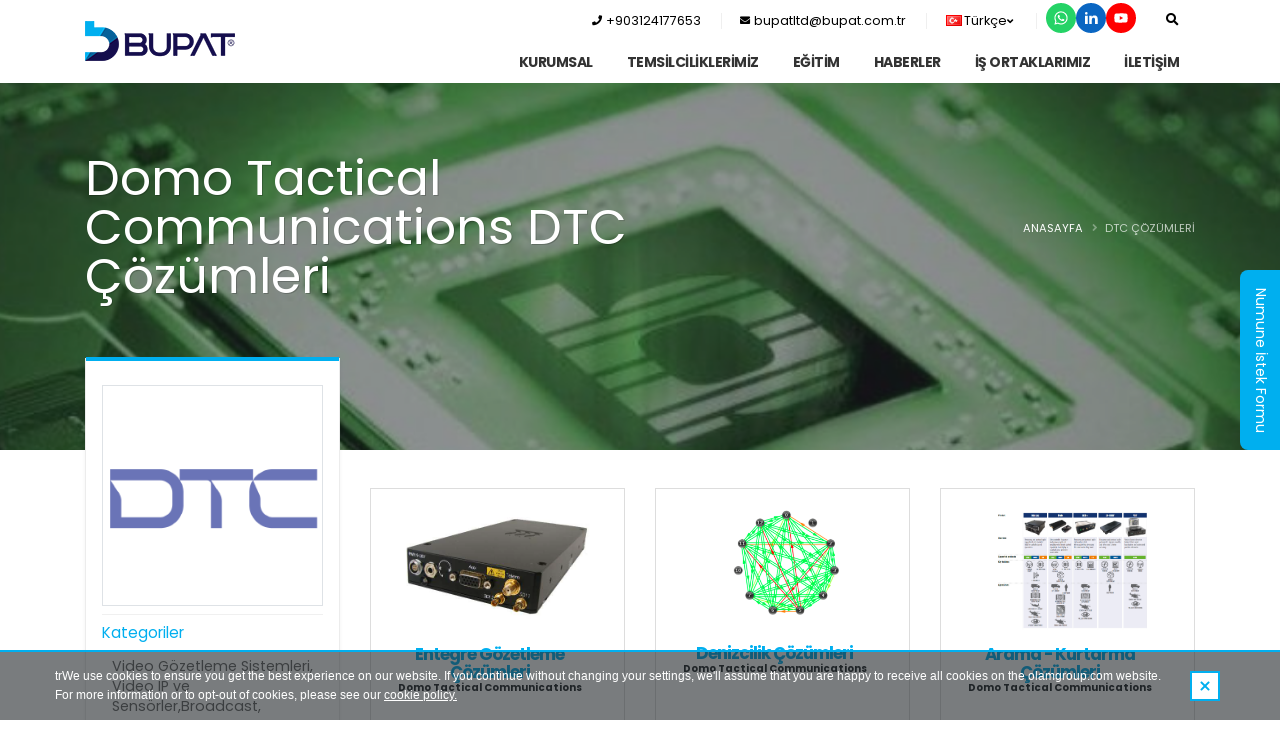

--- FILE ---
content_type: text/html; charset=UTF-8
request_url: https://bupatltd.com/kategori-DTC-Cozumleri-137
body_size: 11797
content:

<!DOCTYPE html>
<html lang="tr" class="side-panel inner_pages">
	<head>

		<!-- Basic -->
		<meta charset="utf-8">
		<meta http-equiv="X-UA-Compatible" content="IE=edge">

		<meta name="title" content="DTC Çözümleri - Bupatltd" />
				<meta name="description" content="" />
				<title>DTC Çözümleri - Bupatltd</title>		    
<!--facebook-->
<meta property="og:type" content="article" />
<meta property="og:site_name" content="bupatltd" />
<meta property="og:url" content="https://bupatltd.com/kategori-DTC-Cozumleri-137" />
<meta property="og:title" content="DTC Çözümleri" />
<meta property="og:description" content="" />
<meta property="og:image" content="https://bupatltd.com/public/default/img/ws_logo.png" />
<!--facebook-->
<!--twitter-->
<meta name="twitter:card" content="summary_large_image" />
<meta name="twitter:image" content="https://bupatltd.com/public/default/img/ws_logo.png" />
<meta name="twitter:url" content="https://bupatltd.com/kategori-DTC-Cozumleri-137" />
<meta name="twitter:title" content="DTC Çözümleri" />
<meta name="twitter:description" content="" />
<meta name="twitter:site" content="@bupatltd" />
<meta name="twitter:creator" content="@bupatltd" />
<!--twitter-->		<!-- Favicon -->
		<link rel="icon" href="https://bupatltd.com/public/default/img/favicon.png?v=596256">

		<!-- Mobile Metas -->
		<meta name="viewport" content="width=device-width, initial-scale=1, minimum-scale=1.0, shrink-to-fit=no">

		<!-- Web Fonts  -->
		<link href="https://fonts.googleapis.com/css?family=Open+Sans:300,400,600,700,800%7CShadows+Into+Light" rel="stylesheet" type="text/css">
		<link href="https://fonts.googleapis.com/css?family=Poppins:400,500,700&display=swap&subset=latin-ext" rel="stylesheet">

		<!-- Vendor CSS -->
		<link rel="stylesheet" href="https://bupatltd.com/public/default/vendor/bootstrap/css/bootstrap.min.css?v=596256">
        <link rel="stylesheet" href="https://bupatltd.com/public/default/vendor/fontawesome-free/css/all.min.css?v=596256">
        <link rel="stylesheet" href="https://bupatltd.com/public/default/vendor/animate/animate.min.css?v=596256">
        <link rel="stylesheet" href="https://bupatltd.com/public/default/vendor/simple-line-icons/css/simple-line-icons.min.css?v=596256">
        <link rel="stylesheet" href="https://bupatltd.com/public/default/vendor/owl.carousel/assets/owl.carousel.min.css?v=596256">
        <link rel="stylesheet" href="https://bupatltd.com/public/default/vendor/owl.carousel/assets/owl.theme.default.min.css?v=596256">
        <link rel="stylesheet" href="https://bupatltd.com/public/default/vendor/magnific-popup/magnific-popup.min.css?v=596256">

		<!-- Theme CSS -->
		<link rel="stylesheet" href="https://bupatltd.com/public/default/css/theme.css?v=596256">
		<link rel="stylesheet" href="https://bupatltd.com/public/default/css/theme-elements.css?v=596256">
		<link rel="stylesheet" href="https://bupatltd.com/public/default/css/theme-blog.css?v=596256">
		<link rel="stylesheet" href="https://bupatltd.com/public/default/css/theme-shop.css?v=596256">

		<!-- Current Page CSS -->
		<link rel="stylesheet" href="https://bupatltd.com/public/default/vendor/rs-plugin/css/settings.css?v=596256">
        <link rel="stylesheet" href="https://bupatltd.com/public/default/vendor/rs-plugin/css/layers.css?v=596256">
		<link rel="stylesheet" href="https://bupatltd.com/public/default/vendor/rs-plugin/css/navigation.css?v=596256">
		<link rel="stylesheet" href="https://bupatltd.com/public/default/vendor/circle-flip-slideshow/css/component.css?v=596256">
		<!-- Skin CSS -->
		<link rel="stylesheet" href="https://bupatltd.com/public/default/css/skins/default.css?v=596256">

		<!-- Theme Custom CSS -->
		<link rel="stylesheet" href="https://bupatltd.com/public/default/css/custom.css?v=596256">

		<!-- Head Libs -->
		<script src="https://bupatltd.com/public/default/vendor/modernizr/modernizr.min.js?v=596256"></script>
		<script>var site_url='https://bupatltd.com/'; current_url='https://bupatltd.com/kategori-DTC-Cozumleri-137'; ajaxloadingdisabled = false;</script>
		
		<!-- Google tag (gtag.js) -->
		<script async src="https://www.googletagmanager.com/gtag/js?id=G-JW3YZYTWQG"></script>
		<script>
		  window.dataLayer = window.dataLayer || [];
		  function gtag(){dataLayer.push(arguments);}
		  gtag('js', new Date());

		  gtag('config', 'G-JW3YZYTWQG');
		</script>
	</head>
<body>
    <div class="body">
        <header id="header" class="" data-plugin-options="{'stickyEnabled': true, 'stickyEnableOnBoxed': true, 'stickyEnableOnMobile': true, 'stickyStartAt': 45, 'stickySetTop': '-45px', 'stickyChangeLogo': false, 'stickyHeaderContainerHeight': 120}">
    <div class="header-body">
        <div class="header-container container">
            <div class="header-row flex-wrap">
                <div class="header-column">
                    <div class="header-row">
                        <div class="header-logo header-logo-sticky-change">
                            <a href="https://bupatltd.com/">
                                <img class="header-logo-non-sticky opacity-0" alt="Bupat" data-sticky-top="25" src="https://bupatltd.com/public/default/img/logo.png">
                                <img class="header-logo-sticky opacity-0" alt="Bupat" data-sticky-top="25" src="https://bupatltd.com/public/default/img/logo.png">
                            </a>
                        </div>
                    </div>
                </div>
                <div class="header-column justify-content-end w-100 header-nav-main-dark-text">
                    <div class="header-row">
                        <nav class="header-nav-top">
                            <ul class="nav nav-pills">
                                <li class="nav-item nav-item-left-border nav-item-anim-icon">
                                    <a class="nav-link" href="tel:+903124177653"><i class="fas fa-phone"></i> +903124177653</a>
                                </li>
                                <li class="nav-item nav-item-anim-icon nav-item-left-border">
                                    <a href="mailto:bupatltd@bupat.com.tr" class="nav-link"><i class="fas fa-envelope"></i> bupatltd@bupat.com.tr</a>
                                </li>
                                <li class="nav-item dropdown nav-item-left-border nav-item-left-border-remove nav-item-left-border-md-show">
                                    <a class="nav-link" href="#" role="button" id="dropdownLanguage" data-toggle="dropdown" aria-haspopup="true" aria-expanded="false">
                                                                                <img src="https://bupatltd.com/public/default/img/blank.gif" class="flag flag-tr" alt="Türkçe" /> Türkçe <i class="fas fa-angle-down"></i>
                                                                        </a>
                                    <div class="dropdown-menu lang_left" style="left: -80px;" aria-labelledby="dropdownLanguage">
                                                                                <a class="dropdown-item" href="https://bupatltd.com/pbl/dil/en"><img src="https://bupatltd.com/public/default/img/blank.gif" class="flag flag-us" alt="English" /> English</a>
                                                                             </div>
                                </li>
                                <li class="nav-item nav-item-anim-icon nav-item-left-border">
                                    <div class="pbl-social-media">
                                        <a class="pbl-social-whatsapp no-title colorful" title="Whatsapp" href="https://api.whatsapp.com/send?phone=+905352535052&amp;text=Bilgi almak istiyorum"><svg xmlns="http://www.w3.org/2000/svg" width="32" height="32" viewBox="0 0 24 24"><path fill="currentColor" d="M19.05 4.91A9.816 9.816 0 0 0 12.04 2c-5.46 0-9.91 4.45-9.91 9.91c0 1.75.46 3.45 1.32 4.95L2.05 22l5.25-1.38c1.45.79 3.08 1.21 4.74 1.21c5.46 0 9.91-4.45 9.91-9.91c0-2.65-1.03-5.14-2.9-7.01zm-7.01 15.24c-1.48 0-2.93-.4-4.2-1.15l-.3-.18l-3.12.82l.83-3.04l-.2-.31a8.264 8.264 0 0 1-1.26-4.38c0-4.54 3.7-8.24 8.24-8.24c2.2 0 4.27.86 5.82 2.42a8.183 8.183 0 0 1 2.41 5.83c.02 4.54-3.68 8.23-8.22 8.23zm4.52-6.16c-.25-.12-1.47-.72-1.69-.81c-.23-.08-.39-.12-.56.12c-.17.25-.64.81-.78.97c-.14.17-.29.19-.54.06c-.25-.12-1.05-.39-1.99-1.23c-.74-.66-1.23-1.47-1.38-1.72c-.14-.25-.02-.38.11-.51c.11-.11.25-.29.37-.43s.17-.25.25-.41c.08-.17.04-.31-.02-.43s-.56-1.34-.76-1.84c-.2-.48-.41-.42-.56-.43h-.48c-.17 0-.43.06-.66.31c-.22.25-.86.85-.86 2.07c0 1.22.89 2.4 1.01 2.56c.12.17 1.75 2.67 4.23 3.74c.59.26 1.05.41 1.41.52c.59.19 1.13.16 1.56.1c.48-.07 1.47-.6 1.67-1.18c.21-.58.21-1.07.14-1.18s-.22-.16-.47-.28z"/></svg></a>
                                        <a class="pbl-social-linkedin no-title colorful" title="Linkedin" href="https://www.linkedin.com/company/bupat-ltd/" target="_blank"><svg xmlns="http://www.w3.org/2000/svg" width="32" height="32" viewBox="0 0 24 24"><path fill="currentColor" d="M6.94 5a2 2 0 1 1-4-.002a2 2 0 0 1 4 .002ZM7 8.48H3V21h4V8.48Zm6.32 0H9.34V21h3.94v-6.57c0-3.66 4.77-4 4.77 0V21H22v-7.93c0-6.17-7.06-5.94-8.72-2.91l.04-1.68Z"/></svg></a><a class="pbl-social-youtube no-title colorful" title="Youtube" href="https://www.youtube.com/@bupatltd" target="_blank"><svg xmlns="http://www.w3.org/2000/svg" width="32" height="32" viewBox="0 0 24 24"><path fill="currentColor" d="m10 15l5.19-3L10 9v6m11.56-7.83c.13.47.22 1.1.28 1.9c.07.8.1 1.49.1 2.09L22 12c0 2.19-.16 3.8-.44 4.83c-.25.9-.83 1.48-1.73 1.73c-.47.13-1.33.22-2.65.28c-1.3.07-2.49.1-3.59.1L12 19c-4.19 0-6.8-.16-7.83-.44c-.9-.25-1.48-.83-1.73-1.73c-.13-.47-.22-1.1-.28-1.9c-.07-.8-.1-1.49-.1-2.09L2 12c0-2.19.16-3.8.44-4.83c.25-.9.83-1.48 1.73-1.73c.47-.13 1.33-.22 2.65-.28c1.3-.07 2.49-.1 3.59-.1L12 5c4.19 0 6.8.16 7.83.44c.9.25 1.48.83 1.73 1.73Z"/></svg></a>                                    </div>
                                </li>
                            </ul>
                        </nav>
                        <div class="header-nav-features d-none d-md-inline-flex" data-sticky-header-style="{'minResolution': 768}" data-sticky-header-style-active="{'opacity': '0'}" data-sticky-header-style-deactive="{'opacity': '1'}">
                            <div class="header-nav-features-search-reveal-container">
                                <div class="header-nav-feature header-nav-features-search header-nav-features-search-reveal d-inline-flex">
                                    <form role="search" action="https://bupatltd.com/arama" method="get">
                                        <div class="simple-search input-group w-auto">
                                            <input class="form-control text-1" id="headerSearch" name="q" type="search" value="" placeholder="Arama">
                                            <span class="input-group-append">
                                                <button class="btn" type="submit">
                                                    <i class="fa fa-search header-nav-top-icon"></i>
                                                </button>
                                            </span>
                                        </div>
                                    </form>
                                    <a href="#" class="header-nav-features-search-show-icon"><i class="fas fa-search header-nav-top-icon"></i></a>
                                    <a href="#" class="header-nav-features-search-hide-icon"><i class="fas fa-times header-nav-top-icon"></i></a>
                                </div>
                            </div>
                        </div>
                    </div>
                </div>
                <div class="header-column justify-content-end header-nav-main-dark-text">
                    <div class="header-row">
                        <div class="header-nav">
                            <div class="header-nav-main header-nav-main-effect-1 header-nav-main-sub-effect-1">
                                <nav class="collapse">
                                <ul class="nav nav-pills" id="mainNav">
                                        <li class="dropdown">
                                            <a class="dropdown-item dropdown-toggle" href="#">KURUMSAL</a>
                                            <ul class="dropdown-menu">
                                                <li><a class="dropdown-item" href="https://bupatltd.com/sayfa-Hakkimizda-1">Hakkımızda</a> </li>
                                                <li><a class="dropdown-item" href="https://bupatltd.com/ik">İnsan Kaynakları</a> </li>
                                                                                                        <li><a class="dropdown-item" href="https://bupatltd.com/sayfa-Gizlilik-Politikasi-3">Gizlilik Politikası</a> </li>
                                                                                                                                                            <li><a class="dropdown-item" href="https://bupatltd.com/sayfa-Cerez-Politikasi-4">Çerez Politikası</a> </li>
                                                                                                                                                            <li><a class="dropdown-item" href="https://bupatltd.com/sayfa-KVKK-Aydinlatma-Metni-5">KVKK Aydınlatma Metni</a> </li>
                                                                                                                                                            <li><a class="dropdown-item" href="https://bupatltd.com/sayfa-Kullanim-Kosullari-6">Kullanım Koşulları</a> </li>
                                                                                                                                                            <li><a class="dropdown-item" href="https://bupatltd.com/sayfa-Veri-Isleme-Anlasmasi-7">Veri İşleme Anlaşması</a> </li>
                                                                                                                                                            <li><a class="dropdown-item" href="https://bupatltd.com/sayfa-Kabul-Edilebilir-Kullanim-Politikasi-8">Kabul Edilebilir Kullanım Politikası</a> </li>
                                                                                                                                                            <li><a class="dropdown-item" href="https://bupatltd.com/sayfa-Veri-Sorumlusu-Basvuru-Formu-9">Veri Sorumlusu Başvuru Formu</a> </li>
                                                                                                                                                </ul>
                                        </li>
                                        <!-- <li class="dropdown dropdown-mega">
                                            <a href="https://bupatltd.com/temsilciliklerimiz" class="dropdown-item dropdown-toggle">TEMSİLCİLİKLERİMİZ</a>
                                            <ul class="dropdown-menu">
                                                <li>
                                                    <div class="dropdown-mega-content">
                                                        <div class="row">
                                                                                                                        <div class="col-lg-3">
                                                                <span class="dropdown-mega-sub-title">
                                                                    <a href="https://bupatltd.com/temsilcilik-Curtiss-Wright-9">Curtiss - Wright</a>
                                                                </span>
                                                                                                                            </div>
                                                                                                                        <div class="col-lg-3">
                                                                <span class="dropdown-mega-sub-title">
                                                                    <a href="https://bupatltd.com/temsilcilik-Quantic-Electronics-25">Quantic Electronics</a>
                                                                </span>
                                                                                                                            </div>
                                                                                                                        <div class="col-lg-3">
                                                                <span class="dropdown-mega-sub-title">
                                                                    <a href="https://bupatltd.com/temsilcilik-Radiall-8">Radiall</a>
                                                                </span>
                                                                                                                            </div>
                                                                                                                        <div class="col-lg-3">
                                                                <span class="dropdown-mega-sub-title">
                                                                    <a href="https://bupatltd.com/temsilcilik-Chelton-6">Chelton</a>
                                                                </span>
                                                                                                                            </div>
                                                                                                                        <div class="col-lg-3">
                                                                <span class="dropdown-mega-sub-title">
                                                                    <a href="https://bupatltd.com/temsilcilik-Sloan-AG-18">Sloan AG</a>
                                                                </span>
                                                                                                                            </div>
                                                                                                                        <div class="col-lg-3">
                                                                <span class="dropdown-mega-sub-title">
                                                                    <a href="https://bupatltd.com/temsilcilik-Grayhill-13">Grayhill</a>
                                                                </span>
                                                                                                                            </div>
                                                                                                                        <div class="col-lg-3">
                                                                <span class="dropdown-mega-sub-title">
                                                                    <a href="https://bupatltd.com/temsilcilik-Exens-Solutions-7">Exens Solutions</a>
                                                                </span>
                                                                                                                            </div>
                                                                                                                        <div class="col-lg-3">
                                                                <span class="dropdown-mega-sub-title">
                                                                    <a href="https://bupatltd.com/temsilcilik-Soliani-EMC-19">Soliani EMC</a>
                                                                </span>
                                                                                                                            </div>
                                                                                                                        <div class="col-lg-3">
                                                                <span class="dropdown-mega-sub-title">
                                                                    <a href="https://bupatltd.com/temsilcilik-Domo-Tactical-Communications-1">Domo Tactical Communications</a>
                                                                </span>
                                                                                                                            </div>
                                                                                                                        <div class="col-lg-3">
                                                                <span class="dropdown-mega-sub-title">
                                                                    <a href="https://bupatltd.com/temsilcilik-AOS-Technologies-AG-5">AOS Technologies AG</a>
                                                                </span>
                                                                                                                            </div>
                                                                                                                        <div class="col-lg-3">
                                                                <span class="dropdown-mega-sub-title">
                                                                    <a href="https://bupatltd.com/temsilcilik-Hitech-Sensors-22">Hitech Sensors</a>
                                                                </span>
                                                                                                                            </div>
                                                                                                                        <div class="col-lg-3">
                                                                <span class="dropdown-mega-sub-title">
                                                                    <a href="https://bupatltd.com/temsilcilik-Linden-Photonics-24">Linden Photonics</a>
                                                                </span>
                                                                                                                            </div>
                                                                                                                        <div class="col-lg-3">
                                                                <span class="dropdown-mega-sub-title">
                                                                    <a href="https://bupatltd.com/temsilcilik-Himag-23">Himag</a>
                                                                </span>
                                                                                                                            </div>
                                                                                                                        <div class="col-lg-3">
                                                                <span class="dropdown-mega-sub-title">
                                                                    <a href="https://bupatltd.com/temsilcilik-EIZO-Rugged-Solutions-10">EIZO Rugged Solutions</a>
                                                                </span>
                                                                                                                            </div>
                                                                                                                    </div>
                                                    </div>
                                                </li>
                                            </ul>
                                        </li> -->

                                        <li class="dropdown dropdown-mega">
                                            <a href="https://bupatltd.com/temsilciliklerimiz" class="dropdown-item dropdown-toggle">TEMSİLCİLİKLERİMİZ</a>
                                            <ul class="dropdown-menu">
                                                <li>
                                                    <div class="dropdown-mega-content">
                                                        <div class="row">
                                                                                                                        <div class="col-lg-3">
                                                                <span class="dropdown-mega-sub-title">
                                                                    <a href="https://bupatltd.com/temsilcilik-Curtiss-Wright-9">Curtiss - Wright</a>
                                                                </span>
                                                                <ul class="dropdown-mega-sub-nav">
                                                                                                                                                                                                                        <li>
                                                                                <a class="dropdown-item" href="https://bupatltd.com/kategori-Test-ve-Izleme-Cozumleri-120">
                                                                                    Test ve İzleme Çözümleri                                                                                </a>
                                                                            </li>
                                                                                                                                                    <li>
                                                                                <a class="dropdown-item" href="https://bupatltd.com/kategori-Ucus-Kaydediciler-130">
                                                                                    Uçuş Kaydediciler                                                                                </a>
                                                                            </li>
                                                                                                                                                                                                            </ul>
                                                            </div>
                                                                                                                        <div class="col-lg-3">
                                                                <span class="dropdown-mega-sub-title">
                                                                    <a href="https://bupatltd.com/temsilcilik-Quantic-Electronics-25">Quantic Electronics</a>
                                                                </span>
                                                                <ul class="dropdown-mega-sub-nav">
                                                                                                                                                                                                                        <li>
                                                                                <div class="col-lg-3">
                                                                                    <span class="dropdown-mega-sub-title">
                                                                                        <a href="https://bupatltd.com/temsilcilik-EvansCaps-11">EvansCaps</a>
                                                                                    </span>
                                                                                                                                                                       <ul class="dropdown- menu" style="padding-left: 0px;list-style-type: none">
                                                                                                                                                                                <li class="dropdown-submenu1">
                                                                                            <a class="dropdown-item" href="https://bupatltd.com/kategori-Tantalum-Hibrit-Kapasitorler-151">
                                                                                                Tantalum (Hibrit) Kapasitörler                                                                                            </a>
                                                                                        </li>
                                                                                                                                                                            </ul>
                                                                                                                                                                    </div>
                                                                                                                                                                <ul class="dropdown-menu">
                                                                                                                                                                        <li class="dropdown-submenu">
                                                                                        <a class="dropdown-item" href="https://bupatltd.com/kategori-Tantalum-Hibrit-Kapasitorler-151">
                                                                                            Tantalum (Hibrit) Kapasitörler                                                                                        </a>
                                                                                    </li>
                                                                                                                                                                    </ul>
                                                                                                                                                            </li>
                                                                                                                                                    <li>
                                                                                <div class="col-lg-3">
                                                                                    <span class="dropdown-mega-sub-title">
                                                                                        <a href="https://bupatltd.com/temsilcilik-Ohmega-Technologies-15">Ohmega Technologies</a>
                                                                                    </span>
                                                                                                                                                                       <ul class="dropdown- menu" style="padding-left: 0px;list-style-type: none">
                                                                                                                                                                                <li class="dropdown-submenu1">
                                                                                            <a class="dropdown-item" href="https://bupatltd.com/kategori-Ohmega-Technologies-Urunler-193">
                                                                                                Ohmega Technologies Ürünler                                                                                            </a>
                                                                                        </li>
                                                                                                                                                                                <li class="dropdown-submenu1">
                                                                                            <a class="dropdown-item" href="https://bupatltd.com/kategori-OhmegaPly-Uygulamalar-194">
                                                                                                OhmegaPly Uygulamalar                                                                                            </a>
                                                                                        </li>
                                                                                                                                                                            </ul>
                                                                                                                                                                    </div>
                                                                                                                                                                <ul class="dropdown-menu">
                                                                                                                                                                        <li class="dropdown-submenu">
                                                                                        <a class="dropdown-item" href="https://bupatltd.com/kategori-Ohmega-Technologies-Urunler-193">
                                                                                            Ohmega Technologies Ürünler                                                                                        </a>
                                                                                    </li>
                                                                                                                                                                        <li class="dropdown-submenu">
                                                                                        <a class="dropdown-item" href="https://bupatltd.com/kategori-OhmegaPly-Uygulamalar-194">
                                                                                            OhmegaPly Uygulamalar                                                                                        </a>
                                                                                    </li>
                                                                                                                                                                    </ul>
                                                                                                                                                            </li>
                                                                                                                                                                                                            </ul>
                                                            </div>
                                                                                                                        <div class="col-lg-3">
                                                                <span class="dropdown-mega-sub-title">
                                                                    <a href="https://bupatltd.com/temsilcilik-Radiall-8">Radiall</a>
                                                                </span>
                                                                <ul class="dropdown-mega-sub-nav">
                                                                                                                                                                                                                        <li>
                                                                                <a class="dropdown-item" href="https://bupatltd.com/kategori-RF-Koaksiyel-Konnektorler-85">
                                                                                    RF Koaksiyel Konnektörler                                                                                </a>
                                                                            </li>
                                                                                                                                                    <li>
                                                                                <a class="dropdown-item" href="https://bupatltd.com/kategori-Optik-Konnektorler-56">
                                                                                    Optik Konnektörler                                                                                </a>
                                                                            </li>
                                                                                                                                                    <li>
                                                                                <a class="dropdown-item" href="https://bupatltd.com/kategori-RF-Kablo-Setleri-77">
                                                                                    RF Kablo Setleri                                                                                </a>
                                                                            </li>
                                                                                                                                                    <li>
                                                                                <a class="dropdown-item" href="https://bupatltd.com/kategori-Fiber-Optik-Kablo-Gruplari-55">
                                                                                    Fiber Optik Kablo Grupları                                                                                </a>
                                                                            </li>
                                                                                                                                                    <li>
                                                                                <a class="dropdown-item" href="https://bupatltd.com/kategori-RF-ve-MW-Anahtarlar-68">
                                                                                    RF ve MW Anahtarlar                                                                                </a>
                                                                            </li>
                                                                                                                                                    <li>
                                                                                <a class="dropdown-item" href="https://bupatltd.com/kategori-RF-Kablo-Seti-Olusturucu-84">
                                                                                    RF Kablo Seti Oluşturucu                                                                                </a>
                                                                            </li>
                                                                                                                                                    <li>
                                                                                <a class="dropdown-item" href="https://bupatltd.com/kategori-Aktif-Optikler-43">
                                                                                    Aktif Optikler                                                                                </a>
                                                                            </li>
                                                                                                                                                    <li>
                                                                                <a class="dropdown-item" href="https://bupatltd.com/kategori-Antenler-44">
                                                                                    Antenler                                                                                </a>
                                                                            </li>
                                                                                                                                                    <li>
                                                                                <a class="dropdown-item" href="https://bupatltd.com/kategori-Multipin-Konnektorler-48">
                                                                                    Multipin Konnektörler                                                                                </a>
                                                                            </li>
                                                                                                                                                    <li>
                                                                                <a class="dropdown-item" href="https://bupatltd.com/kategori-Dis-Mekan-Telekom-Konnektorleri-65">
                                                                                    Dış Mekan Telekom Konnektörleri                                                                                </a>
                                                                            </li>
                                                                                                                                                    <li>
                                                                                <a class="dropdown-item" href="https://bupatltd.com/kategori-RF-ve-Mikrodalga-Komponentler-105">
                                                                                    RF ve Mikrodalga Komponentler                                                                                </a>
                                                                            </li>
                                                                                                                                                    <li>
                                                                                <a class="dropdown-item" href="https://bupatltd.com/kategori-Uzay-Uygulamalari-icin-Komponentler-110">
                                                                                    Uzay Uygulamaları için Komponentler                                                                                </a>
                                                                            </li>
                                                                                                                                                                                                            </ul>
                                                            </div>
                                                                                                                        <div class="col-lg-3">
                                                                <span class="dropdown-mega-sub-title">
                                                                    <a href="https://bupatltd.com/temsilcilik-Chelton-6">Chelton</a>
                                                                </span>
                                                                <ul class="dropdown-mega-sub-nav">
                                                                                                                                                                                                                        <li>
                                                                                <a class="dropdown-item" href="https://bupatltd.com/kategori-Kara-Antenleri-ve-Muhabere-Sistemleri-32">
                                                                                    Kara Antenleri ve Muhabere Sistemleri                                                                                </a>
                                                                            </li>
                                                                                                                                                                                                            </ul>
                                                            </div>
                                                                                                                        <div class="col-lg-3">
                                                                <span class="dropdown-mega-sub-title">
                                                                    <a href="https://bupatltd.com/temsilcilik-Sloan-AG-18">Sloan AG</a>
                                                                </span>
                                                                <ul class="dropdown-mega-sub-nav">
                                                                                                                                                                                                                        <li>
                                                                                <a class="dropdown-item" href="https://bupatltd.com/kategori-Gosterge-ve-Panel-Isiklari-201">
                                                                                    Gösterge ve Panel Işıkları                                                                                </a>
                                                                            </li>
                                                                                                                                                    <li>
                                                                                <a class="dropdown-item" href="https://bupatltd.com/kategori-Tabanli-LEDler-207">
                                                                                    Tabanlı LED'ler                                                                                </a>
                                                                            </li>
                                                                                                                                                    <li>
                                                                                <a class="dropdown-item" href="https://bupatltd.com/kategori-Serit-LEDler-208">
                                                                                    Şerit LED'ler                                                                                </a>
                                                                            </li>
                                                                                                                                                    <li>
                                                                                <a class="dropdown-item" href="https://bupatltd.com/kategori-LEDler-ve-Aksesuarlari-209">
                                                                                    LED'ler ve Aksesuarları                                                                                </a>
                                                                            </li>
                                                                                                                                                    <li>
                                                                                <a class="dropdown-item" href="https://bupatltd.com/kategori-Aluminyum-Bar-LED-210">
                                                                                    Alüminyum Bar LED                                                                                </a>
                                                                            </li>
                                                                                                                                                    <li>
                                                                                <a class="dropdown-item" href="https://bupatltd.com/kategori-Ozel-Tasarim-Cozumler-211">
                                                                                    Özel Tasarım Çözümler                                                                                </a>
                                                                            </li>
                                                                                                                                                                                                            </ul>
                                                            </div>
                                                                                                                        <div class="col-lg-3">
                                                                <span class="dropdown-mega-sub-title">
                                                                    <a href="https://bupatltd.com/temsilcilik-Grayhill-13">Grayhill</a>
                                                                </span>
                                                                <ul class="dropdown-mega-sub-nav">
                                                                                                                                                                                                                        <li>
                                                                                <a class="dropdown-item" href="https://bupatltd.com/kategori-CANbus-Cozumleri-Joystickler-Ekranlar-Rotary-Switchler-Encoderlar-Butonlar-Tus-Takimlari-153">
                                                                                    CANbus Çözümleri, Joystickler, Ekranlar, Rotary Switchler, Encoderlar, Butonlar, Tuş Takımları                                                                                </a>
                                                                            </li>
                                                                                                                                                    <li>
                                                                                <a class="dropdown-item" href="https://bupatltd.com/kategori-Ozel-Tasarim-Urunler-169">
                                                                                    Özel Tasarım Ürünler                                                                                </a>
                                                                            </li>
                                                                                                                                                                                                            </ul>
                                                            </div>
                                                                                                                        <div class="col-lg-3">
                                                                <span class="dropdown-mega-sub-title">
                                                                    <a href="https://bupatltd.com/temsilcilik-Exens-Solutions-7">Exens Solutions</a>
                                                                </span>
                                                                <ul class="dropdown-mega-sub-nav">
                                                                                                                                                                                                                        <li>
                                                                                <a class="dropdown-item" href="https://bupatltd.com/kategori-Mikrodalga-Bilesenleri-ve-Sistemler-36">
                                                                                    Mikrodalga Bileşenleri ve Sistemler                                                                                </a>
                                                                            </li>
                                                                                                                                                    <li>
                                                                                <a class="dropdown-item" href="https://bupatltd.com/kategori-Uzay-Sistemleri-icin-Yuksek-Guc-Testi-42">
                                                                                    Uzay Sistemleri için Yüksek Güç Testi                                                                                </a>
                                                                            </li>
                                                                                                                                                                                                            </ul>
                                                            </div>
                                                                                                                        <div class="col-lg-3">
                                                                <span class="dropdown-mega-sub-title">
                                                                    <a href="https://bupatltd.com/temsilcilik-Soliani-EMC-19">Soliani EMC</a>
                                                                </span>
                                                                <ul class="dropdown-mega-sub-nav">
                                                                                                                                                                                                                        <li>
                                                                                <a class="dropdown-item" href="https://bupatltd.com/kategori-EMIEMCTEMPESTRFID-Urunler-212">
                                                                                    EMI/EMC/TEMPEST/RFID Ürünler                                                                                </a>
                                                                            </li>
                                                                                                                                                                                                            </ul>
                                                            </div>
                                                                                                                        <div class="col-lg-3">
                                                                <span class="dropdown-mega-sub-title">
                                                                    <a href="https://bupatltd.com/temsilcilik-Domo-Tactical-Communications-1">Domo Tactical Communications</a>
                                                                </span>
                                                                <ul class="dropdown-mega-sub-nav">
                                                                                                                                                                                                                        <li>
                                                                                <a class="dropdown-item" href="https://bupatltd.com/kategori-Video-Gozetleme-Sistemleri-Video-IP-ve-SensorlerBroadcast-Komuta-Kontrol-Robotik-Haberlesme-131">
                                                                                    Video Gözetleme Sistemleri, Video IP ve Sensörler,Broadcast, Komuta-Kontrol, Robotik Haberleşme                                                                                </a>
                                                                            </li>
                                                                                                                                                    <li>
                                                                                <a class="dropdown-item" href="https://bupatltd.com/kategori-DTC-Cozumleri-137">
                                                                                    DTC Çözümleri                                                                                </a>
                                                                            </li>
                                                                                                                                                                                                            </ul>
                                                            </div>
                                                                                                                        <div class="col-lg-3">
                                                                <span class="dropdown-mega-sub-title">
                                                                    <a href="https://bupatltd.com/temsilcilik-AOS-Technologies-AG-5">AOS Technologies AG</a>
                                                                </span>
                                                                <ul class="dropdown-mega-sub-nav">
                                                                                                                                                                                                                        <li>
                                                                                <a class="dropdown-item" href="https://bupatltd.com/kategori-Yuksek-Hizli-Kameralar-11">
                                                                                    Yüksek Hızlı Kameralar                                                                                </a>
                                                                            </li>
                                                                                                                                                    <li>
                                                                                <a class="dropdown-item" href="https://bupatltd.com/kategori-Uzun-Sureli-Kayit-Sistemleri-17">
                                                                                    Uzun Süreli Kayıt Sistemleri                                                                                </a>
                                                                            </li>
                                                                                                                                                    <li>
                                                                                <a class="dropdown-item" href="https://bupatltd.com/kategori-Hizli-Kamera-Aksesuarlari-22">
                                                                                    Hızlı Kamera Aksesuarları                                                                                </a>
                                                                            </li>
                                                                                                                                                    <li>
                                                                                <a class="dropdown-item" href="https://bupatltd.com/kategori-Kamera-Uygulama-Notlari-24">
                                                                                    Kamera Uygulama Notları                                                                                </a>
                                                                            </li>
                                                                                                                                                    <li>
                                                                                <a class="dropdown-item" href="https://bupatltd.com/kategori-Hizli-Kamera-Yazilimlari-25">
                                                                                    Hızlı Kamera Yazılımları                                                                                </a>
                                                                            </li>
                                                                                                                                                                                                            </ul>
                                                            </div>
                                                                                                                        <div class="col-lg-3">
                                                                <span class="dropdown-mega-sub-title">
                                                                    <a href="https://bupatltd.com/temsilcilik-Hitech-Sensors-22">Hitech Sensors</a>
                                                                </span>
                                                                <ul class="dropdown-mega-sub-nav">
                                                                                                                                                                                                                        <li>
                                                                                <a class="dropdown-item" href="https://bupatltd.com/kategori-Kuartz-Ivmeolcerler-247">
                                                                                    Kuartz İvmeölçerler                                                                                </a>
                                                                            </li>
                                                                                                                                                    <li>
                                                                                <a class="dropdown-item" href="https://bupatltd.com/kategori-Fiber-Optik-Jiroskoplar-248">
                                                                                    Fiber Optik Jiroskoplar                                                                                </a>
                                                                            </li>
                                                                                                                                                    <li>
                                                                                <a class="dropdown-item" href="https://bupatltd.com/kategori-MEMS-Sensorler-249">
                                                                                    MEMS Sensörler                                                                                </a>
                                                                            </li>
                                                                                                                                                    <li>
                                                                                <a class="dropdown-item" href="https://bupatltd.com/kategori-Test-Olcum-Sensorleri-250">
                                                                                    Test Ölçüm Sensörleri                                                                                </a>
                                                                            </li>
                                                                                                                                                    <li>
                                                                                <a class="dropdown-item" href="https://bupatltd.com/kategori-Ataletsel-Olcum-Birimleri-IMU-251">
                                                                                    Ataletsel Ölçüm Birimleri (IMU)                                                                                </a>
                                                                            </li>
                                                                                                                                                                                                            </ul>
                                                            </div>
                                                                                                                        <div class="col-lg-3">
                                                                <span class="dropdown-mega-sub-title">
                                                                    <a href="https://bupatltd.com/temsilcilik-Linden-Photonics-24">Linden Photonics</a>
                                                                </span>
                                                                <ul class="dropdown-mega-sub-nav">
                                                                                                                                                                                                                        <li>
                                                                                <a class="dropdown-item" href="https://bupatltd.com/kategori-Fiber-Optik-Hibrit-Bakir-Kablolar-253">
                                                                                    Fiber Optik - Hibrit - Bakır Kablolar                                                                                </a>
                                                                            </li>
                                                                                                                                                                                                            </ul>
                                                            </div>
                                                                                                                        <div class="col-lg-3">
                                                                <span class="dropdown-mega-sub-title">
                                                                    <a href="https://bupatltd.com/temsilcilik-Himag-23">Himag</a>
                                                                </span>
                                                                <ul class="dropdown-mega-sub-nav">
                                                                                                                                                                                                                        <li>
                                                                                <a class="dropdown-item" href="https://bupatltd.com/kategori-Duzlemsel-Transformatorler-252">
                                                                                    Düzlemsel Transformatörler                                                                                </a>
                                                                            </li>
                                                                                                                                                                                                            </ul>
                                                            </div>
                                                                                                                        <div class="col-lg-3">
                                                                <span class="dropdown-mega-sub-title">
                                                                    <a href="https://bupatltd.com/temsilcilik-EIZO-Rugged-Solutions-10">EIZO Rugged Solutions</a>
                                                                </span>
                                                                <ul class="dropdown-mega-sub-nav">
                                                                                                                                                                                                                        <li>
                                                                                <a class="dropdown-item" href="https://bupatltd.com/kategori-Rugged-Grafik-ve-Video-Yakalama-Rugged-Encoder-Video-Bolucu-Video-Isleme-Radar-Isleme-Sistemleri-ATC-144">
                                                                                    Rugged Grafik ve Video Yakalama, Rugged Encoder, Video Bölücü, Video İşleme, Radar İşleme Sistemleri, ATC                                                                                </a>
                                                                            </li>
                                                                                                                                                    <li>
                                                                                <a class="dropdown-item" href="https://bupatltd.com/kategori-EIZO-Sektorler-150">
                                                                                    EIZO Sektörler                                                                                </a>
                                                                            </li>
                                                                                                                                                                                                            </ul>
                                                            </div>
                                                                                                                    </div>
                                                    </div>
                                                </li>
                                            </ul>
                                        </li>
                                                                                <li class="">
                                            <a class="dropdown-item dropdown-toggle" href="https://bupatltd.com/egitimlerimiz">EĞİTİM</a>
                                                                                    </li>
                                                                                <li class="">
                                            <a class="dropdown-item dropdown-toggle" href="https://bupatltd.com/haberler">HABERLER</a>
                                                                                    </li>
                                                                                <li class="">
                                            <a class="dropdown-item dropdown-toggle" href="https://bupatltd.com/is-ortaklarimiz">İş Ortaklarımız</a>
                                                                                    </li>
                                                                                <li class="">
                                            <a class="dropdown-item dropdown-toggle" href="https://bupatltd.com/iletisim">İLETİŞİM</a>
                                                                                    </li>

                                    </ul>
                                </nav>
                            </div>
                            <button class="btn header-btn-collapse-nav" data-toggle="collapse"
                                data-target=".header-nav-main nav">
                                <i class="fas fa-bars"></i>
                            </button>
                        </div>
                    </div>
                </div>
            </div>
        </div>
    </div>
</header>                            <div role="main" class="main shop">
            <section
                class="page-header page-header-modern page-header-background page-header-background-md parallax overlay overlay-color-dark overlay-show overlay-op-5 mt-0"
                data-plugin-parallax data-plugin-options="{'speed': 1.5}" data-image-src="https://bupatltd.com/uploads/p/AJEILpDHxU2n.jpg">
                <div class="container">
                    <div class="row">
                        <div class="col-md-8 order-2 order-md-1 align-self-center p-static">
                            <h1 class="text-12 text-shadow">Domo Tactical Communications DTC Çözümleri</h1>
                        </div>
                        <div class="col-md-4 order-1 order-md-2 align-self-center">
                            <ul class="breadcrumb breadcrumb-light d-block text-md-right">
                                <li><a href="https://bupatltd.com/">ANASAYFA</a></li>
                                <li class="active">DTC Çözümleri</li>
                            </ul>
                        </div>
                    </div>
                </div>
            </section>
            <section>
                <div class="container py-2 new_detail">
                    <div class="row">
                        <div class="col-lg-3 order-2 order-sm-1">
                            <div class="pin-wrapper">
                                <aside class="sidebar" id="sidebar" data-plugin-sticky=""
                                    data-plugin-options="{'minWidth': 991, 'containerSelector': '.container', 'padding': {'top': 70}}">
                                    <div class="featured-box featured-box-primary featured-box-effect-1 text-left">
                                        <ul class="nav nav-list flex-column box-content p-3">
                                            <li><a href="https://bupatltd.com/temsilcilik-Domo-Tactical-Communications-1"><img class="img-fluid border"
                                                    src="https://bupatltd.com/uploads/p/E4NpZJ7HhDQb.png" alt="Domo Tactical Communications"></a></li>
                                            <li class="nav-item text-4"> <a class="nav-link active"
                                                    href="#">Kategoriler</a>
                                                <ul>

                                                	
																													<li class="nav-item"><a class="nav-link " href="https://bupatltd.com/kategori-Video-Gozetleme-Sistemleri-Video-IP-ve-SensorlerBroadcast-Komuta-Kontrol-Robotik-Haberlesme-131">Video Gözetleme Sistemleri, Video IP ve Sensörler,Broadcast, Komuta-Kontrol, Robotik Haberleşme</a></li>
														                                                	
																												<li class="nav-item "><a class="nav-link active"
                                                            href="https://bupatltd.com/kategori-DTC-Cozumleri-137">DTC Çözümleri</a>
															<ul class="ml-2">
																                                                            	<li class="text-1"><a class="" href="https://bupatltd.com/kategori-Entegre-Gozetleme-Cozumleri-138">Entegre Gözetleme Çözümleri</a></li>
																                                                            	<li class="text-1"><a class="" href="https://bupatltd.com/kategori-Denizcilik-Cozumleri-139">Denizcilik Çözümleri</a></li>
																                                                            	<li class="text-1"><a class="" href="https://bupatltd.com/kategori-Arama-Kurtarma-140">Arama - Kurtarma</a></li>
																                                                            	<li class="text-1"><a class="" href="https://bupatltd.com/kategori-Downlink-Cozumleri-141">Downlink Çözümleri</a></li>
																                                                            	<li class="text-1"><a class="" href="https://bupatltd.com/kategori-Robotik-Iletisim-Cozumleri-142">Robotik İletişim Çözümleri</a></li>
																                                                            	<li class="text-1"><a class="" href="https://bupatltd.com/kategori-Muhabere-Sahasi-143">Muhabere Sahası</a></li>
																                                                        	</ul>
														</li>
														                                                	                                                </ul>
                                            </li>
                                            <li class="nav-item text-4"> <a class="nav-link" href="https://bupatltd.com/temsilciliklerimiz">Diğer Temsilcilikler</a>
                                            </li>
                                        </ul>
                                    </div>
                                </aside>
                            </div>
                        </div>
                        <div class="col-lg-9 order-1 order-sm-2">

							<div class="masonry-loader masonry-loader-showing">
								<div class="row products product-thumb-info-list" data-plugin-masonry data-plugin-options="{'layoutMode': 'fitRows'}">
																	<div class="col-sm-6 col-lg-4 product">
										<span class="product-thumb-info border-1 p-3 bg-color-light">
											<a href="https://bupatltd.com/urun-Entegre-Gozetleme-Cozumleri-426" class="add-to-cart-product bg-color-secondery">
												<span class="text-uppercase text-1">İNCELE</span>
											</a>
											<a href="https://bupatltd.com/urun-Entegre-Gozetleme-Cozumleri-426">
												<span class="product-thumb-info-image">
													<img alt="Entegre Gözetleme Çözümleri" class="img-fluid" src="https://bupatltd.com/uploads/p/BPUm6GupdHjw.png">
												</span>
											</a>
											<span class="product-thumb-info-content product-thumb-info-content pl-0 bg-color-light text-center">
												<a href="https://bupatltd.com/urun-Entegre-Gozetleme-Cozumleri-426">
													<h4 class="text-4 text-primary">Entegre Gözetleme Çözümleri</h4>
													<span class="price">
														<ins><span class="amount text-dark font-weight-semibold">Domo Tactical Communications</span></ins>
													</span>
												</a>
											</span>
										</span>
									</div>
                                									<div class="col-sm-6 col-lg-4 product">
										<span class="product-thumb-info border-1 p-3 bg-color-light">
											<a href="https://bupatltd.com/urun-Denizcilik-Cozumleri-427" class="add-to-cart-product bg-color-secondery">
												<span class="text-uppercase text-1">İNCELE</span>
											</a>
											<a href="https://bupatltd.com/urun-Denizcilik-Cozumleri-427">
												<span class="product-thumb-info-image">
													<img alt="Denizcilik Çözümleri" class="img-fluid" src="https://bupatltd.com/uploads/p/UtVsx9BmvkOY.PNG">
												</span>
											</a>
											<span class="product-thumb-info-content product-thumb-info-content pl-0 bg-color-light text-center">
												<a href="https://bupatltd.com/urun-Denizcilik-Cozumleri-427">
													<h4 class="text-4 text-primary">Denizcilik Çözümleri</h4>
													<span class="price">
														<ins><span class="amount text-dark font-weight-semibold">Domo Tactical Communications</span></ins>
													</span>
												</a>
											</span>
										</span>
									</div>
                                									<div class="col-sm-6 col-lg-4 product">
										<span class="product-thumb-info border-1 p-3 bg-color-light">
											<a href="https://bupatltd.com/urun-Arama-Kurtarma-Cozumleri-428" class="add-to-cart-product bg-color-secondery">
												<span class="text-uppercase text-1">İNCELE</span>
											</a>
											<a href="https://bupatltd.com/urun-Arama-Kurtarma-Cozumleri-428">
												<span class="product-thumb-info-image">
													<img alt="Arama - Kurtarma Çözümleri" class="img-fluid" src="https://bupatltd.com/uploads/p/5ujWFDVzK2Z4.PNG">
												</span>
											</a>
											<span class="product-thumb-info-content product-thumb-info-content pl-0 bg-color-light text-center">
												<a href="https://bupatltd.com/urun-Arama-Kurtarma-Cozumleri-428">
													<h4 class="text-4 text-primary">Arama - Kurtarma Çözümleri</h4>
													<span class="price">
														<ins><span class="amount text-dark font-weight-semibold">Domo Tactical Communications</span></ins>
													</span>
												</a>
											</span>
										</span>
									</div>
                                									<div class="col-sm-6 col-lg-4 product">
										<span class="product-thumb-info border-1 p-3 bg-color-light">
											<a href="https://bupatltd.com/urun-Downlink-Cozumleri-429" class="add-to-cart-product bg-color-secondery">
												<span class="text-uppercase text-1">İNCELE</span>
											</a>
											<a href="https://bupatltd.com/urun-Downlink-Cozumleri-429">
												<span class="product-thumb-info-image">
													<img alt="Downlink Çözümleri" class="img-fluid" src="https://bupatltd.com/uploads/p/60YhpOTGVbIE.PNG">
												</span>
											</a>
											<span class="product-thumb-info-content product-thumb-info-content pl-0 bg-color-light text-center">
												<a href="https://bupatltd.com/urun-Downlink-Cozumleri-429">
													<h4 class="text-4 text-primary">Downlink Çözümleri</h4>
													<span class="price">
														<ins><span class="amount text-dark font-weight-semibold">Domo Tactical Communications</span></ins>
													</span>
												</a>
											</span>
										</span>
									</div>
                                									<div class="col-sm-6 col-lg-4 product">
										<span class="product-thumb-info border-1 p-3 bg-color-light">
											<a href="https://bupatltd.com/urun-Robotik-Iletisim-430" class="add-to-cart-product bg-color-secondery">
												<span class="text-uppercase text-1">İNCELE</span>
											</a>
											<a href="https://bupatltd.com/urun-Robotik-Iletisim-430">
												<span class="product-thumb-info-image">
													<img alt="Robotik İletişim" class="img-fluid" src="https://bupatltd.com/uploads/p/ruWvAHEKCLqy.PNG">
												</span>
											</a>
											<span class="product-thumb-info-content product-thumb-info-content pl-0 bg-color-light text-center">
												<a href="https://bupatltd.com/urun-Robotik-Iletisim-430">
													<h4 class="text-4 text-primary">Robotik İletişim</h4>
													<span class="price">
														<ins><span class="amount text-dark font-weight-semibold">Domo Tactical Communications</span></ins>
													</span>
												</a>
											</span>
										</span>
									</div>
                                									<div class="col-sm-6 col-lg-4 product">
										<span class="product-thumb-info border-1 p-3 bg-color-light">
											<a href="https://bupatltd.com/urun-Muhabere-Sahasi-Cozumleri-431" class="add-to-cart-product bg-color-secondery">
												<span class="text-uppercase text-1">İNCELE</span>
											</a>
											<a href="https://bupatltd.com/urun-Muhabere-Sahasi-Cozumleri-431">
												<span class="product-thumb-info-image">
													<img alt="Muhabere Sahası Çözümleri" class="img-fluid" src="https://bupatltd.com/uploads/p/J18C2OIUahVw.PNG">
												</span>
											</a>
											<span class="product-thumb-info-content product-thumb-info-content pl-0 bg-color-light text-center">
												<a href="https://bupatltd.com/urun-Muhabere-Sahasi-Cozumleri-431">
													<h4 class="text-4 text-primary">Muhabere Sahası Çözümleri</h4>
													<span class="price">
														<ins><span class="amount text-dark font-weight-semibold">Domo Tactical Communications</span></ins>
													</span>
												</a>
											</span>
										</span>
									</div>
                                
								</div>
								<div class="row">
									<div class="col">
										<ul class="pagination float-right">
																					</ul>
									</div>
								</div>
							</div>
						</div>
                    </div>
                </div>
            </section>
        </div>
        <footer id="footer" class="mt-0">
    <div class="container">
        <div class="row py-5 my-4">
        <div class="col-md-6 col-lg-3 mb-4 mb-lg-0">
                <h5 class="text-3 mb-3">TEMSİLCİLİKLERİMİZ</h5>
                <ul class="list list-icons list-icons-sm">
                                    <li><i class="fas fa-angle-right"></i><a href="https://bupatltd.com/temsilcilik-Curtiss-Wright-9" class="link-hover-style-1 ml-1">
                            Curtiss - Wright</a>
                    </li>
                                    <li><i class="fas fa-angle-right"></i><a href="https://bupatltd.com/temsilcilik-Quantic-Electronics-25" class="link-hover-style-1 ml-1">
                            Quantic Electronics</a>
                    </li>
                                    <li><i class="fas fa-angle-right"></i><a href="https://bupatltd.com/temsilcilik-Radiall-8" class="link-hover-style-1 ml-1">
                            Radiall</a>
                    </li>
                                    <li><i class="fas fa-angle-right"></i><a href="https://bupatltd.com/temsilcilik-Chelton-6" class="link-hover-style-1 ml-1">
                            Chelton</a>
                    </li>
                                    <li><i class="fas fa-angle-right"></i><a href="https://bupatltd.com/temsilcilik-Sloan-AG-18" class="link-hover-style-1 ml-1">
                            Sloan AG</a>
                    </li>
                                    <li><i class="fas fa-angle-right"></i><a href="https://bupatltd.com/temsilcilik-Grayhill-13" class="link-hover-style-1 ml-1">
                            Grayhill</a>
                    </li>
                                    <li><i class="fas fa-angle-right"></i><a href="https://bupatltd.com/temsilcilik-Exens-Solutions-7" class="link-hover-style-1 ml-1">
                            Exens Solutions</a>
                    </li>
                                    <li><i class="fas fa-angle-right"></i><a href="https://bupatltd.com/temsilcilik-Soliani-EMC-19" class="link-hover-style-1 ml-1">
                            Soliani EMC</a>
                    </li>
                                    <li><i class="fas fa-angle-right"></i><a href="https://bupatltd.com/temsilcilik-Domo-Tactical-Communications-1" class="link-hover-style-1 ml-1">
                            Domo Tactical Communications</a>
                    </li>
                                    <li><i class="fas fa-angle-right"></i><a href="https://bupatltd.com/temsilcilik-AOS-Technologies-AG-5" class="link-hover-style-1 ml-1">
                            AOS Technologies AG</a>
                    </li>
                                    <li><i class="fas fa-angle-right"></i><a href="https://bupatltd.com/temsilcilik-Hitech-Sensors-22" class="link-hover-style-1 ml-1">
                            Hitech Sensors</a>
                    </li>
                                    <li><i class="fas fa-angle-right"></i><a href="https://bupatltd.com/temsilcilik-Linden-Photonics-24" class="link-hover-style-1 ml-1">
                            Linden Photonics</a>
                    </li>
                                    <li><i class="fas fa-angle-right"></i><a href="https://bupatltd.com/temsilcilik-Himag-23" class="link-hover-style-1 ml-1">
                            Himag</a>
                    </li>
                                    <li><i class="fas fa-angle-right"></i><a href="https://bupatltd.com/temsilcilik-EIZO-Rugged-Solutions-10" class="link-hover-style-1 ml-1">
                            EIZO Rugged Solutions</a>
                    </li>
                                </ul>
            </div>
            <div class="col-md-6 col-lg-3 mb-4 mb-lg-0">
                <h5 class="text-3 mb-3">HIZLI LİNKLER</h5>
                <ul class="list list-icons list-icons-sm">
                                    <li><i class="fas fa-angle-right"></i><a href="https://bupatltd.com/sayfa-Hakkimizda-1" class="link-hover-style-1 ml-1">
                            Hakkımızda</a>
                    </li>
                                    <li><i class="fas fa-angle-right"></i><a href="https://bupatltd.com/sayfa-Gizlilik-Politikasi-3" class="link-hover-style-1 ml-1">
                            Gizlilik Politikası</a>
                    </li>
                                    <li><i class="fas fa-angle-right"></i><a href="https://bupatltd.com/sayfa-Cerez-Politikasi-4" class="link-hover-style-1 ml-1">
                            Çerez Politikası</a>
                    </li>
                                    <li><i class="fas fa-angle-right"></i><a href="https://bupatltd.com/sayfa-KVKK-Aydinlatma-Metni-5" class="link-hover-style-1 ml-1">
                            KVKK Aydınlatma Metni</a>
                    </li>
                                    <li><i class="fas fa-angle-right"></i><a href="https://bupatltd.com/sayfa-Kullanim-Kosullari-6" class="link-hover-style-1 ml-1">
                            Kullanım Koşulları</a>
                    </li>
                                    <li><i class="fas fa-angle-right"></i><a href="https://bupatltd.com/sayfa-Veri-Isleme-Anlasmasi-7" class="link-hover-style-1 ml-1">
                            Veri İşleme Anlaşması</a>
                    </li>
                                    <li><i class="fas fa-angle-right"></i><a href="https://bupatltd.com/sayfa-Kabul-Edilebilir-Kullanim-Politikasi-8" class="link-hover-style-1 ml-1">
                            Kabul Edilebilir Kullanım Politikası</a>
                    </li>
                                    <li><i class="fas fa-angle-right"></i><a href="https://bupatltd.com/sayfa-Veri-Sorumlusu-Basvuru-Formu-9" class="link-hover-style-1 ml-1">
                            Veri Sorumlusu Başvuru Formu</a>
                    </li>
                                </ul>
            </div>
            <div class="col-md-6 col-lg-3 mb-4 mb-md-0">
                <div class="contact-details">
                    <h5 class="text-3 mb-3">İLETİŞİM</h5>
                    <ul class="list list-icons list-icons-lg">
                        <li class="mb-1"><i class="far fa-dot-circle text-color-primary"></i>
                            <p class="m-0"> Konutkent Mah. 3028. Cad. SMK Tower No:6 D:9 Çankaya Ankara 06810 TÜRKIYE</p>
                        </li>
                        <li class="mb-1"><i class="fas fa-phone-square-alt"></i>
                            <p class="m-0"><a href="tel:+903124177653">+903124177653</a></p>
                        </li>
                        <li class="mb-1"><i class="fab fa-whatsapp text-color-primary"></i>
                            <p class="m-0">  <a href="https://api.whatsapp.com/send?phone=+905352535052&amp;text=Bilgi almak istiyorum">WhatsApp</a></p>
                        </li>


                        <li class="mb-1"><i class="far fa-envelope text-color-primary"></i>
                            <p class="m-0"><a href="mailto:bupatltd@bupat.com.tr">bupatltd@bupat.com.tr</a></p>
                        </li>
                    </ul>
                </div>
            </div>
            <div class="col-md-6 col-lg-3">
                <h5 class="text-3 mb-3">BİZİ TAKİP EDİN</h5>
                <div class="pbl-social-media">
                    <a class="pbl-social-linkedin no-title colorful" title="Linkedin" href="https://www.linkedin.com/company/bupat-ltd/" target="_blank"><svg xmlns="http://www.w3.org/2000/svg" width="32" height="32" viewBox="0 0 24 24"><path fill="currentColor" d="M6.94 5a2 2 0 1 1-4-.002a2 2 0 0 1 4 .002ZM7 8.48H3V21h4V8.48Zm6.32 0H9.34V21h3.94v-6.57c0-3.66 4.77-4 4.77 0V21H22v-7.93c0-6.17-7.06-5.94-8.72-2.91l.04-1.68Z"/></svg></a><a class="pbl-social-youtube no-title colorful" title="Youtube" href="https://www.youtube.com/@bupatltd" target="_blank"><svg xmlns="http://www.w3.org/2000/svg" width="32" height="32" viewBox="0 0 24 24"><path fill="currentColor" d="m10 15l5.19-3L10 9v6m11.56-7.83c.13.47.22 1.1.28 1.9c.07.8.1 1.49.1 2.09L22 12c0 2.19-.16 3.8-.44 4.83c-.25.9-.83 1.48-1.73 1.73c-.47.13-1.33.22-2.65.28c-1.3.07-2.49.1-3.59.1L12 19c-4.19 0-6.8-.16-7.83-.44c-.9-.25-1.48-.83-1.73-1.73c-.13-.47-.22-1.1-.28-1.9c-.07-.8-.1-1.49-.1-2.09L2 12c0-2.19.16-3.8.44-4.83c.25-.9.83-1.48 1.73-1.73c.47-.13 1.33-.22 2.65-.28c1.3-.07 2.49-.1 3.59-.1L12 5c4.19 0 6.8.16 7.83.44c.9.25 1.48.83 1.73 1.73Z"/></svg></a>                </div>
            </div>
        </div>
    </div>
    <div class="footer-copyright">
        <div class="container py-2">
            <div class="row py-4">
                <div
                    class="col-lg-2 d-flex align-items-center justify-content-center justify-content-lg-start mb-2 mb-lg-0">
                    <a href="https://bupatltd.com/" class="logo pr-0 pr-lg-3"> <img alt="Bupat"
                            src="https://bupatltd.com/public/default/img/logo-white.png?v=596256" class="opacity-5" height="33"> </a>
                </div>
                <div
                    class="col-lg-6 d-flex align-items-center justify-content-center justify-content-lg-start mb-4 mb-lg-0">
                    <p>© Copyrights 1983-2025. Bupat / Tcompliance has completed a Tcompliancecertification due diligence review of BUPAT LTD STI. Certification by TRACE signifies that BUPAT LTD STI has completed internationally accepted due diligence procedures and has been forthcoming and cooperative during the review process. Tcompliancecertification underscores Bupat Ltd Sti's commitment to transparency in international commercial transactions. </p>
                </div>
                <div class="col-lg-4 d-flex align-items-center justify-content-center justify-content-lg-end">
                    <nav id="sub-menu">
                        <ul>
                            <li><i class="fas fa-angle-right"></i><a href="https://bupatltd.com/haberler"
                                    class="ml-1 text-decoration-none"> HABERLER</a></li>
                            <li><i class="fas fa-angle-right"></i><a href="https://bupatltd.com/egitimlerimiz"
                                    class="ml-1 text-decoration-none"> EĞİTİM</a></li>
                            <li><i class="fas fa-angle-right"></i><a href="https://bupatltd.com/iletisim"
                                    class="ml-1 text-decoration-none"> İLETİŞİM</a></li>
                        </ul>
                    </nav>
                </div>
            </div>
        </div>
    </div>
</footer>
    </div>

    <section class="cookie-bottom">
    <div class="cookie-bottom-content">
        <div class="cokie-text">trWe use cookies to ensure you get the best experience on our website. If you continue without
changing your settings, we'll assume that you are happy to receive all cookies on the
olamgroup.com website. For more information or to opt-out of cookies, please see our <a
target="_blank" href="https://bupatltd.com/sayfa-Cookie-Policy-4">cookie policy.</a></div>
        <div class="cokie-buttons d-flex align-items-center justify-content-between"><button id="cookie-close"></button></div>
    </div>
</section>
<script src="https://bupatltd.com/public/default/vendor/jquery/jquery.min.js?v=596256"></script>
<script src="https://bupatltd.com/public/default/vendor/jquery.appear/jquery.appear.min.js?v=596256"></script>
<script src="https://bupatltd.com/public/default/vendor/jquery.easing/jquery.easing.min.js?v=596256"></script>
<script src="https://bupatltd.com/public/default/vendor/jquery.cookie/jquery.cookie.min.js?v=596256"></script>
<script src="https://bupatltd.com/public/default/vendor/popper/umd/popper.min.js?v=596256"></script>
<script src="https://bupatltd.com/public/default/vendor/bootstrap/js/bootstrap.min.js?v=596256"></script>
<script src="https://bupatltd.com/public/default/vendor/common/common.min.js?v=596256"></script>
<script src="https://bupatltd.com/public/default/vendor/jquery.validation/jquery.validate.min.js?v=596256"></script>
<script src="https://bupatltd.com/public/default/vendor/jquery.easy-pie-chart/jquery.easypiechart.min.js?v=596256"></script>
<script src="https://bupatltd.com/public/default/vendor/jquery.gmap/jquery.gmap.min.js?v=596256"></script>
<script src="https://bupatltd.com/public/default/vendor/jquery.lazyload/jquery.lazyload.min.js?v=596256"></script>
<script src="https://bupatltd.com/public/default/vendor/isotope/jquery.isotope.min.js?v=596256"></script>
<script src="https://bupatltd.com/public/default/vendor/owl.carousel/owl.carousel.min.js?v=596256"></script>
<script src="https://bupatltd.com/public/default/vendor/magnific-popup/jquery.magnific-popup.min.js?v=596256"></script>
<script src="https://bupatltd.com/public/default/vendor/vide/jquery.vide.min.js?v=596256"></script>
<script src="https://bupatltd.com/public/default/vendor/vivus/vivus.min.js?v=596256"></script>
<script src="https://bupatltd.com/public/default/js/theme.js?v=596256"></script>
<script src="https://bupatltd.com/public/default/vendor/rs-plugin/js/jquery.themepunch.tools.min.js?v=596256"></script>
<script src="https://bupatltd.com/public/default/vendor/rs-plugin/js/jquery.themepunch.revolution.min.js?v=596256"></script>
<script src="https://bupatltd.com/public/default/vendor/circle-flip-slideshow/js/jquery.flipshow.min.js?v=596256"></script>


		<!-- Admin Extension Examples -->

<script src="https://bupatltd.com/public/default/js/views/view.home.js?v=596256"></script>
<script src="https://bupatltd.com/public/default/js/theme.init.js?v=596256"></script>
<script src="https://bupatltd.com/public/default/js/examples/examples.lightboxes.js?v=596256"></script>

<script>
var privacy = localStorage.getItem('privacy');
if(privacy) {
	$("#home-intro").hide();
}
$("#close-cookie").on('click',function(){
	localStorage.setItem('privacy', true);
});

$("#close-cookie").click(function(){
  $("#home-intro").css("display", "none");
});

function submitSampleRequestForm(){

            if(!$('#sample_kvkk').is(':checked'))
            {
                _error('', 'KVKK\'yi kabul ediniz');
                return false;
            }
    return _formpost('sample_request_form', '32', '0', '');
}
</script>


<a class="pbl-sample-request-form-button" href="#" data-toggle="modal" data-target="#sample-request-form"><span>Numune İstek Formu</span></a>
<div class="modal fade" id="sample-request-form" tabindex="-1" role="dialog" aria-labelledby="sampleRequestFormModalLabel" aria-hidden="true">
    <div class="modal-dialog modal-lg modal-dialog-centered">
        <div class="modal-content">
            <div class="modal-header">
                <h4 class="modal-title" id="sampleRequestFormModalLabel">Numune İstek Formu</h4>
                <button type="button" class="close" data-dismiss="modal" aria-hidden="true">&times;</button>
            </div>
            <form action="javascript:void(0)" id="sample_request_form" method="POST" onSubmit="return submitSampleRequestForm()">
                <div class="modal-body pb-0">
                    <input type="hidden" name="pbl_form_uniqueid" value="jjdksgx1hsunke3ll8xqzqr9viffnoiu" id="pbl_form_uniqueid">
                    <input type="hidden" name="date" value="17/01/2026 18:42">
                    
                    <div class="form-group row align-items-center">
                        <label class="col-sm-3 text-left text-sm-right mb-0">Ad Soyad:</label>
                        <div class="col-sm-9"><input type="text" name="name" class="form-control" placeholder="Ad Soyad" /></div>
                    </div>
                    <div class="form-group row align-items-center">
                        <label class="col-sm-3 text-left text-sm-right mb-0">Ünvan:</label>
                        <div class="col-sm-9"><input type="text" name="caption" class="form-control" placeholder="Ünvan" /></div>
                    </div>
                    <div class="form-group row align-items-center">
                        <label class="col-sm-3 text-left text-sm-right mb-0">Şirket:</label>
                        <div class="col-sm-9"><input type="text" name="firm" class="form-control" placeholder="Şirket" /></div>
                    </div>
                    <div class="form-group row align-items-center">
                        <label class="col-sm-3 text-left text-sm-right mb-0">Email:</label>
                        <div class="col-sm-9"><input type="email" name="email" class="form-control" placeholder="Email" /></div>
                    </div>
                    <div class="form-group row align-items-center">
                        <label class="col-sm-3 text-left text-sm-right mb-0">Telefon:</label>
                        <div class="col-sm-9"><input type="text" name="phone" class="form-control" placeholder="Telefon" /></div>
                    </div>
                    <div class="form-group row align-items-center">
                        <label class="col-sm-3 text-left text-sm-right mb-0">İlgilenilen Marka/Urun:</label>
                        <div class="col-sm-9"><input type="text" name="product" class="form-control" placeholder="İlgilenilen Marka/Urun" /></div>
                    </div>
                    <div class="form-group row">
                        <label class="col-sm-3 text-left text-sm-right mb-0">Açıklama:</label>
                        <div class="col-sm-9"><textarea rows="5" name="message" class="form-control" placeholder="Proje Detaylarını Yazınız"></textarea></div>
                    </div>
                    <div class="form-group row mb-0">
                        <div class="col-sm-12 mb-0 text-right"><label class="cm-checkbox-label" for="sample_kvkk"><input type="checkbox" id="sample_kvkk" name="sample_kvkk"><label for="sample_kvkk"></label><span><a href="https://bupatltd.com/sayfa-KVKK-Aydinlatma-Metni-5" target="_blank">KVKK Aydınlatma Metni</a> ni okudum onaylıyorum.</label></div>
                    </div>
                </div>
                <div class="modal-footer">
                    <button type="button" class="btn btn-light" data-dismiss="modal">Kapat</button>
                    <input id="sendmodal" type="submit" class="btn btn-primary" value="Gönder">
                </div>
            </form>
        </div>
    </div>
</div></body>

</html>

--- FILE ---
content_type: text/css
request_url: https://bupatltd.com/public/default/css/skins/default.css?v=596256
body_size: 18564
content:
a{
    color:#00afef;
}
a:hover{
    color:#868686;
}
a:focus{
    color:#868686;
}
a:active{
    color:#0077b3;
}
html .text-color-primary,
html .text-primary{
    color:#00afef !important;
}
html .text-color-hover-primary:hover,
html .text-hover-primary:hover{
    color:#00afef !important;
}
html .text-color-secondary,
html .text-secondary{
    color:#2fa12d !important;
}
html .text-color-hover-secondary:hover,
html .text-hover-secondary:hover{
    color:#000 !important;
}
html .text-color-tertiary,
html .text-tertiary{
    color:#2BAAB1 !important;
}
html .text-color-hover-tertiary:hover,
html .text-hover-tertiary:hover{
    color:#2BAAB1 !important;
}
html .text-color-quaternary,
html .text-quaternary{
    color:#383f48 !important;
}
html .text-color-hover-quaternary:hover,
html .text-hover-quaternary:hover{
    color:#383f48 !important;
}
html .text-color-dark,
html .text-dark{
    color:#212529 !important;
}
html .text-color-hover-dark:hover,
html .text-hover-dark:hover{
    color:#212529 !important;
}
html .text-color-light,
html .text-light{
    color:#FFF !important;
}
html .text-color-hover-light:hover,
html .text-hover-light:hover{
    color:#FFF !important;
}
.gradient-text-color{
    color:#00afef;
    background:-webkit-gradient(linear, left top, right bottom, from(#00afef), to(#e36159));
    background:linear-gradient(to bottom right, #00afef, #e36159);
    background-image:-webkit-gradient(linear, left top, right top, from(#00afef), to(#e36159));
    background-image:linear-gradient(to right, #00afef, #e36159);
}
html .bg-color-primary,
html .bg-primary{
    background-color:#00afef !important;
}
html .bg-color-hover-primary:hover,
html .bg-hover-primary:hover{
    background-color:#00afef !important;
}
html .bg-color-secondary,
html .bg-secondary{
    background-color:#e36159 !important;
}
html .bg-color-hover-secondary:hover,
html .bg-hover-secondary:hover{
    background-color:#e36159 !important;
}
html .bg-color-tertiary,
html .bg-tertiary{
    background-color:#2BAAB1 !important;
}
html .bg-color-hover-tertiary:hover,
html .bg-hover-tertiary:hover{
    background-color:#2BAAB1 !important;
}
html .bg-color-quaternary,
html .bg-quaternary{
    background-color:#383f48 !important;
}
html .bg-color-hover-quaternary:hover,
html .bg-hover-quaternary:hover{
    background-color:#383f48 !important;
}
html .bg-color-dark,
html .bg-dark{
    background-color:#212529 !important;
}
html .bg-color-hover-dark:hover,
html .bg-hover-dark:hover{
    background-color:#212529 !important;
}
html .bg-color-light,
html .bg-light{
    background-color:#FFF !important;
}
html .bg-color-hover-light:hover,
html .bg-hover-light:hover{
    background-color:#FFF !important;
}
.bg-gradient{
    background:linear-gradient(135deg, #00afef 0%, #e36159 80%);
}
/* Color Transition */
@-webkit-keyframes colorTransition{
    0%{
        background-color:#00afef;
    }
    33%{
        background-color:#e36159;
    }
    66%{
        background-color:#2BAAB1;
    }
    100%{
        background-color:#383f48;
    }
}
@keyframes colorTransition{
    0%{
        background-color:#00afef;
    }
    33%{
        background-color:#e36159;
    }
    66%{
        background-color:#2BAAB1;
    }
    100%{
        background-color:#383f48;
    }
}
html .border-color-primary{
    border-color:#00afef !important;
}
html .border-color-hover-primary:hover{
    border-color:#00afef !important;
}
html .border-color-secondary{
    border-color:#e36159 !important;
}
html .border-color-hover-secondary:hover{
    border-color:#e36159 !important;
}
html .border-color-tertiary{
    border-color:#2BAAB1 !important;
}
html .border-color-hover-tertiary:hover{
    border-color:#2BAAB1 !important;
}
html .border-color-quaternary{
    border-color:#383f48 !important;
}
html .border-color-hover-quaternary:hover{
    border-color:#383f48 !important;
}
html .border-color-dark{
    border-color:#212529 !important;
}
html .border-color-hover-dark:hover{
    border-color:#212529 !important;
}
html .border-color-light{
    border-color:#FFF !important;
}
html .border-color-hover-light:hover{
    border-color:#FFF !important;
}
.alternative-font{
    color:#00afef;
}
html .box-shadow-1-primary:before{
    -webkit-box-shadow:0 30px 90px #00afef !important;
    box-shadow:0 30px 90px #00afef !important;
}
html .box-shadow-1-secondary:before{
    -webkit-box-shadow:0 30px 90px #e36159 !important;
    box-shadow:0 30px 90px #e36159 !important;
}
html .box-shadow-1-tertiary:before{
    -webkit-box-shadow:0 30px 90px #2BAAB1 !important;
    box-shadow:0 30px 90px #2BAAB1 !important;
}
html .box-shadow-1-quaternary:before{
    -webkit-box-shadow:0 30px 90px #383f48 !important;
    box-shadow:0 30px 90px #383f48 !important;
}
html .box-shadow-1-dark:before{
    -webkit-box-shadow:0 30px 90px #212529 !important;
    box-shadow:0 30px 90px #212529 !important;
}
html .box-shadow-1-light:before{
    -webkit-box-shadow:0 30px 90px #FFF !important;
    box-shadow:0 30px 90px #FFF !important;
}
html .blockquote-primary{
    border-color:#00afef !important;
}
html .blockquote-secondary{
    border-color:#e36159 !important;
}
html .blockquote-tertiary{
    border-color:#2BAAB1 !important;
}
html .blockquote-quaternary{
    border-color:#383f48 !important;
}
html .blockquote-dark{
    border-color:#212529 !important;
}
html .blockquote-light{
    border-color:#FFF !important;
}
p.drop-caps:first-letter{
    color:#00afef;
}
p.drop-caps.drop-caps-style-2:first-letter{
    background-color:#00afef;
}
html .nav-color-primary nav > ul > li > a{
    color:#00afef !important;
}
html .nav-color-primary:not(.header-nav-main-dropdown-arrow) nav > ul > li > a:before{
    background-color:#00afef !important;
}
html .nav-color-primary:not(.header-nav-main-dropdown-arrow) nav > ul > li ul{
    border-top-color:#00afef !important;
}
html .nav-color-secondary nav > ul > li > a{
    color:#e36159 !important;
}
html .nav-color-secondary:not(.header-nav-main-dropdown-arrow) nav > ul > li > a:before{
    background-color:#e36159 !important;
}
html .nav-color-secondary:not(.header-nav-main-dropdown-arrow) nav > ul > li ul{
    border-top-color:#e36159 !important;
}
html .nav-color-tertiary nav > ul > li > a{
    color:#2BAAB1 !important;
}
html .nav-color-tertiary:not(.header-nav-main-dropdown-arrow) nav > ul > li > a:before{
    background-color:#2BAAB1 !important;
}
html .nav-color-tertiary:not(.header-nav-main-dropdown-arrow) nav > ul > li ul{
    border-top-color:#2BAAB1 !important;
}
html .nav-color-quaternary nav > ul > li > a{
    color:#383f48 !important;
}
html .nav-color-quaternary:not(.header-nav-main-dropdown-arrow) nav > ul > li > a:before{
    background-color:#383f48 !important;
}
html .nav-color-quaternary:not(.header-nav-main-dropdown-arrow) nav > ul > li ul{
    border-top-color:#383f48 !important;
}
html .nav-color-dark nav > ul > li > a{
    color:#212529 !important;
}
html .nav-color-dark:not(.header-nav-main-dropdown-arrow) nav > ul > li > a:before{
    background-color:#212529 !important;
}
html .nav-color-dark:not(.header-nav-main-dropdown-arrow) nav > ul > li ul{
    border-top-color:#212529 !important;
}
html .nav-color-light nav > ul > li > a{
    color:#FFF !important;
}
html .nav-color-light:not(.header-nav-main-dropdown-arrow) nav > ul > li > a:before{
    background-color:#FFF !important;
}
html .nav-color-light:not(.header-nav-main-dropdown-arrow) nav > ul > li ul{
    border-top-color:#FFF !important;
}
.nav-pills > li.active > a,
.nav-pills .nav-link.active{
    background-color:#00afef;
}
.nav-pills > li.active > a:hover,
.nav-pills .nav-link.active:hover,
.nav-pills > li.active > a:focus,
.nav-pills .nav-link.active:focus{
    background-color:#00afef;
}
.nav-active-style-1 > li > a:hover,
.nav-active-style-1 > li > a:focus,
.nav-active-style-1 > li > a.active{
    border-bottom-color:#00afef;
}
html .nav-pills-primary a{
    color:#00afef;
}
html .nav-pills-primary a:hover{
    color:#00afef;
}
html .nav-pills-primary a:focus{
    color:#00afef;
}
html .nav-pills-primary a:active{
    color:#0077b3;
}
html .nav-pills-primary .nav-link.active,
html .nav-pills-primary > li.active > a{
    background-color:#00afef;
}
html .nav-pills-primary .nav-link.active:hover,
html .nav-pills-primary > li.active > a:hover,
html .nav-pills-primary .nav-link.active:focus,
html .nav-pills-primary > li.active > a:focus{
    background-color:#00afef;
}
html .nav-pills-secondary a{
    color:#e36159;
}
html .nav-pills-secondary a:hover{
    color:#e7766f;
}
html .nav-pills-secondary a:focus{
    color:#e7766f;
}
html .nav-pills-secondary a:active{
    color:#df4c43;
}
html .nav-pills-secondary .nav-link.active,
html .nav-pills-secondary > li.active > a{
    background-color:#e36159;
}
html .nav-pills-secondary .nav-link.active:hover,
html .nav-pills-secondary > li.active > a:hover,
html .nav-pills-secondary .nav-link.active:focus,
html .nav-pills-secondary > li.active > a:focus{
    background-color:#e36159;
}
html .nav-pills-tertiary a{
    color:#2BAAB1;
}
html .nav-pills-tertiary a:hover{
    color:#30bec6;
}
html .nav-pills-tertiary a:focus{
    color:#30bec6;
}
html .nav-pills-tertiary a:active{
    color:#26969c;
}
html .nav-pills-tertiary .nav-link.active,
html .nav-pills-tertiary > li.active > a{
    background-color:#2BAAB1;
}
html .nav-pills-tertiary .nav-link.active:hover,
html .nav-pills-tertiary > li.active > a:hover,
html .nav-pills-tertiary .nav-link.active:focus,
html .nav-pills-tertiary > li.active > a:focus{
    background-color:#2BAAB1;
}
html .nav-pills-quaternary a{
    color:#383f48;
}
html .nav-pills-quaternary a:hover{
    color:#434c56;
}
html .nav-pills-quaternary a:focus{
    color:#434c56;
}
html .nav-pills-quaternary a:active{
    color:#2d323a;
}
html .nav-pills-quaternary .nav-link.active,
html .nav-pills-quaternary > li.active > a{
    background-color:#383f48;
}
html .nav-pills-quaternary .nav-link.active:hover,
html .nav-pills-quaternary > li.active > a:hover,
html .nav-pills-quaternary .nav-link.active:focus,
html .nav-pills-quaternary > li.active > a:focus{
    background-color:#383f48;
}
html .nav-pills-dark a{
    color:#212529;
}
html .nav-pills-dark a:hover{
    color:#2c3237;
}
html .nav-pills-dark a:focus{
    color:#2c3237;
}
html .nav-pills-dark a:active{
    color:#16181b;
}
html .nav-pills-dark .nav-link.active,
html .nav-pills-dark > li.active > a{
    background-color:#212529;
}
html .nav-pills-dark .nav-link.active:hover,
html .nav-pills-dark > li.active > a:hover,
html .nav-pills-dark .nav-link.active:focus,
html .nav-pills-dark > li.active > a:focus{
    background-color:#212529;
}
html .nav-pills-light a{
    color:#FFF;
}
html .nav-pills-light a:hover{
    color:#ffffff;
}
html .nav-pills-light a:focus{
    color:#ffffff;
}
html .nav-pills-light a:active{
    color:#f2f2f2;
}
html .nav-pills-light .nav-link.active,
html .nav-pills-light > li.active > a{
    background-color:#FFF;
}
html .nav-pills-light .nav-link.active:hover,
html .nav-pills-light > li.active > a:hover,
html .nav-pills-light .nav-link.active:focus,
html .nav-pills-light > li.active > a:focus{
    background-color:#FFF;
}
.section-scroll-dots-navigation.scroll-dots-navigation-colored > ul > li > a:before{
    background:#00afef;
}
.sort-source-wrapper .nav > li.active > a{
    color:#00afef;
}
.sort-source-wrapper .nav > li.active > a:hover,
.sort-source-wrapper .nav > li.active > a:focus{
    color:#00afef;
}
.sort-source.sort-source-style-2 > li.active > a:after{
    border-top-color:#00afef;
}
.sort-source.sort-source-style-3 > li.active > a{
    border-bottom-color:#00afef !important;
    color:#00afef !important;
}
html .badge-primary{
    background-color:#00afef;
}
html .badge-secondary{
    background-color:#e36159;
}
html .badge-tertiary{
    background-color:#2BAAB1;
}
html .badge-quaternary{
    background-color:#383f48;
}
html .badge-dark{
    background-color:#212529;
}
html .badge-light{
    background-color:#FFF;
}
html .overlay-color-primary:not(.no-skin):before{
    background-color:#00afef !important;
}
html .overlay-color-secondary:not(.no-skin):before{
    background-color:#e36159 !important;
}
html .overlay-color-tertiary:not(.no-skin):before{
    background-color:#2BAAB1 !important;
}
html .overlay-color-quaternary:not(.no-skin):before{
    background-color:#383f48 !important;
}
html .overlay-color-dark:not(.no-skin):before{
    background-color:#212529 !important;
}
html .overlay-color-light:not(.no-skin):before{
    background-color:#FFF !important;
}
.btn-link{
    color:#00afef;
}
.btn-link:hover{
    color:#00afef;
}
.btn-link:active{
    color:#0077b3;
}
html .btn-primary{
    background-color:#00afef;
    border-color:#00afef #00afef #000000;
    color:#FFF;
}
html .btn-primary:hover,
html .btn-primary.hover{
    background-color:#000;
    border-color:#000 #000 #00afef;
    color:#FFF;
}
html .btn-primary:focus,
html .btn-primary.focus{
    -webkit-box-shadow:0 0 0 3px rgba(0, 136, 204, 0.5);
    box-shadow:0 0 0 3px rgba(0, 136, 204, 0.5);
}
html .btn-primary.disabled,
html .btn-primary:disabled{
    background-color:#00afef;
    border-color:#00afef #00afef #006699;
}
html .btn-primary:active,
html .btn-primary.active{
    background-color:#00afef !important;
    background-image:none !important;
    border-color:#00afef #00afef #000 !important;
}
html .btn-primary-scale-2{
    background-color:#006699;
    border-color:#006699 #006699 #004466;
    color:#FFF;
}
html .btn-primary-scale-2:hover,
html .btn-primary-scale-2.hover{
    background-color:#007fbf;
    border-color:#00afef #00afef #006699;
    color:#FFF;
}
html .btn-primary-scale-2:focus,
html .btn-primary-scale-2.focus{
    -webkit-box-shadow:0 0 0 3px rgba(0, 102, 153, 0.5);
    box-shadow:0 0 0 3px rgba(0, 102, 153, 0.5);
}
html .btn-primary-scale-2.disabled,
html .btn-primary-scale-2:disabled{
    background-color:#006699;
    border-color:#006699 #006699 #004466;
}
html .btn-primary-scale-2:active,
html .btn-primary-scale-2.active{
    background-color:#004c73 !important;
    background-image:none !important;
    border-color:#004466 #004466 #002233 !important;
}
html .show > .btn-primary.dropdown-toggle,
html .show > .btn-primary-scale-2.dropdown-toggle{
    background-color:#006ea6 !important;
    background-image:none !important;
    border-color:#006699 #006699 #004466 !important;
}
html .btn-secondary{
    background-color:#e36159;
    border-color:#e36159 #e36159 #dc372d;
    color:#FFF;
}
html .btn-secondary:hover,
html .btn-secondary.hover{
    background-color:#e9807a;
    border-color:#ea8b85 #ea8b85 #e36159;
    color:#FFF;
}
html .btn-secondary:focus,
html .btn-secondary.focus{
    -webkit-box-shadow:0 0 0 3px rgba(227, 97, 89, 0.5);
    box-shadow:0 0 0 3px rgba(227, 97, 89, 0.5);
}
html .btn-secondary.disabled,
html .btn-secondary:disabled{
    background-color:#e36159;
    border-color:#e36159 #e36159 #dc372d;
}
html .btn-secondary:active,
html .btn-secondary.active{
    background-color:#dd4238 !important;
    background-image:none !important;
    border-color:#dc372d #dc372d #b7281f !important;
}
html .btn-secondary-scale-2{
    background-color:#dc372d;
    border-color:#dc372d #dc372d #b7281f;
    color:#FFF;
}
html .btn-secondary-scale-2:hover,
html .btn-secondary-scale-2.hover{
    background-color:#e1574e;
    border-color:#e36159 #e36159 #dc372d;
    color:#FFF;
}
html .btn-secondary-scale-2:focus,
html .btn-secondary-scale-2.focus{
    -webkit-box-shadow:0 0 0 3px rgba(220, 55, 45, 0.5);
    box-shadow:0 0 0 3px rgba(220, 55, 45, 0.5);
}
html .btn-secondary-scale-2.disabled,
html .btn-secondary-scale-2:disabled{
    background-color:#dc372d;
    border-color:#dc372d #dc372d #b7281f;
}
html .btn-secondary-scale-2:active,
html .btn-secondary-scale-2.active{
    background-color:#c22a21 !important;
    background-image:none !important;
    border-color:#b7281f #b7281f #8b1e18 !important;
}
html .show > .btn-secondary.dropdown-toggle,
html .show > .btn-secondary-scale-2.dropdown-toggle{
    background-color:#dd4238 !important;
    background-image:none !important;
    border-color:#dc372d #dc372d #b7281f !important;
}
html .btn-tertiary{
    background-color:#2BAAB1;
    border-color:#2BAAB1 #2BAAB1 #218388;
    color:#FFF;
}
html .btn-tertiary:hover,
html .btn-tertiary.hover{
    background-color:#34c6ce;
    border-color:#3fc9d0 #3fc9d0 #2BAAB1;
    color:#FFF;
}
html .btn-tertiary:focus,
html .btn-tertiary.focus{
    -webkit-box-shadow:0 0 0 3px rgba(43, 170, 177, 0.5);
    box-shadow:0 0 0 3px rgba(43, 170, 177, 0.5);
}
html .btn-tertiary.disabled,
html .btn-tertiary:disabled{
    background-color:#2BAAB1;
    border-color:#2BAAB1 #2BAAB1 #218388;
}
html .btn-tertiary:active,
html .btn-tertiary.active{
    background-color:#248c92 !important;
    background-image:none !important;
    border-color:#218388 #218388 #175b5f !important;
}
html .btn-tertiary-scale-2{
    background-color:#218388;
    border-color:#218388 #218388 #175b5f;
    color:#FFF;
}
html .btn-tertiary-scale-2:hover,
html .btn-tertiary-scale-2.hover{
    background-color:#29a0a7;
    border-color:#2baab1 #2baab1 #218388;
    color:#FFF;
}
html .btn-tertiary-scale-2:focus,
html .btn-tertiary-scale-2.focus{
    -webkit-box-shadow:0 0 0 3px rgba(33, 131, 136, 0.5);
    box-shadow:0 0 0 3px rgba(33, 131, 136, 0.5);
}
html .btn-tertiary-scale-2.disabled,
html .btn-tertiary-scale-2:disabled{
    background-color:#218388;
    border-color:#218388 #218388 #175b5f;
}
html .btn-tertiary-scale-2:active,
html .btn-tertiary-scale-2.active{
    background-color:#1a6569 !important;
    background-image:none !important;
    border-color:#175b5f #175b5f #0d3436 !important;
}
html .show > .btn-tertiary.dropdown-toggle,
html .show > .btn-tertiary-scale-2.dropdown-toggle{
    background-color:#248c92 !important;
    background-image:none !important;
    border-color:#218388 #218388 #175b5f !important;
}
html .btn-quaternary{
    background-color:#383f48;
    border-color:#383f48 #383f48 #22262b;
    color:#FFF;
}
html .btn-quaternary:hover,
html .btn-quaternary.hover{
    background-color:#49525e;
    border-color:#4e5865 #4e5865 #383f48;
    color:#FFF;
}
html .btn-quaternary:focus,
html .btn-quaternary.focus{
    -webkit-box-shadow:0 0 0 3px rgba(56, 63, 72, 0.5);
    box-shadow:0 0 0 3px rgba(56, 63, 72, 0.5);
}
html .btn-quaternary.disabled,
html .btn-quaternary:disabled{
    background-color:#383f48;
    border-color:#383f48 #383f48 #22262b;
}
html .btn-quaternary:active,
html .btn-quaternary.active{
    background-color:#272c32 !important;
    background-image:none !important;
    border-color:#22262b #22262b #0b0d0f !important;
}
html .btn-quaternary-scale-2{
    background-color:#22262b;
    border-color:#22262b #22262b #0b0d0f;
    color:#FFF;
}
html .btn-quaternary-scale-2:hover,
html .btn-quaternary-scale-2.hover{
    background-color:#323941;
    border-color:#383f48 #383f48 #22262b;
    color:#FFF;
}
html .btn-quaternary-scale-2:focus,
html .btn-quaternary-scale-2.focus{
    -webkit-box-shadow:0 0 0 3px rgba(34, 38, 43, 0.5);
    box-shadow:0 0 0 3px rgba(34, 38, 43, 0.5);
}
html .btn-quaternary-scale-2.disabled,
html .btn-quaternary-scale-2:disabled{
    background-color:#22262b;
    border-color:#22262b #22262b #0b0d0f;
}
html .btn-quaternary-scale-2:active,
html .btn-quaternary-scale-2.active{
    background-color:#111316 !important;
    background-image:none !important;
    border-color:#0b0d0f #0b0d0f #000000 !important;
}
html .show > .btn-quaternary.dropdown-toggle,
html .show > .btn-quaternary-scale-2.dropdown-toggle{
    background-color:#272c32 !important;
    background-image:none !important;
    border-color:#22262b #22262b #0b0d0f !important;
}
html .btn-dark{
    background-color:#212529;
    border-color:#212529 #212529 #0a0c0d;
    color:#FFF;
}
html .btn-dark:hover,
html .btn-dark.hover{
    background-color:#32383e;
    border-color:#383f45 #383f45 #212529;
    color:#FFF;
}
html .btn-dark:focus,
html .btn-dark.focus{
    -webkit-box-shadow:0 0 0 3px rgba(33, 37, 41, 0.5);
    box-shadow:0 0 0 3px rgba(33, 37, 41, 0.5);
}
html .btn-dark.disabled,
html .btn-dark:disabled{
    background-color:#212529;
    border-color:#212529 #212529 #0a0c0d;
}
html .btn-dark:active,
html .btn-dark.active{
    background-color:#101214 !important;
    background-image:none !important;
    border-color:#0a0c0d #0a0c0d #000000 !important;
}
html .btn-dark-scale-2{
    background-color:#0a0c0d;
    border-color:#0a0c0d #0a0c0d #000000;
    color:#FFF;
}
html .btn-dark-scale-2:hover,
html .btn-dark-scale-2.hover{
    background-color:#1b1f22;
    border-color:#212529 #212529 #0a0c0d;
    color:#FFF;
}
html .btn-dark-scale-2:focus,
html .btn-dark-scale-2.focus{
    -webkit-box-shadow:0 0 0 3px rgba(10, 11, 13, 0.5);
    box-shadow:0 0 0 3px rgba(10, 11, 13, 0.5);
}
html .btn-dark-scale-2.disabled,
html .btn-dark-scale-2:disabled{
    background-color:#0a0c0d;
    border-color:#0a0c0d #0a0c0d #000000;
}
html .btn-dark-scale-2:active,
html .btn-dark-scale-2.active{
    background-color:#000000 !important;
    background-image:none !important;
    border-color:#000000 #000000 #000000 !important;
}
html .show > .btn-dark.dropdown-toggle,
html .show > .btn-dark-scale-2.dropdown-toggle{
    background-color:#101214 !important;
    background-image:none !important;
    border-color:#0a0c0d #0a0c0d #000000 !important;
}
html .btn-light{
    background-color:#FFF;
    border-color:#FFF #FFF #e6e6e6;
    color:#777;
}
html .btn-light:hover,
html .btn-light.hover{
    background-color:#ffffff;
    border-color:#ffffff #ffffff #FFF;
    color:#777;
}
html .btn-light:focus,
html .btn-light.focus{
    -webkit-box-shadow:0 0 0 3px rgba(255, 255, 255, 0.5);
    box-shadow:0 0 0 3px rgba(255, 255, 255, 0.5);
}
html .btn-light.disabled,
html .btn-light:disabled{
    background-color:#FFF;
    border-color:#FFF #FFF #e6e6e6;
}
html .btn-light:active,
html .btn-light.active{
    background-color:#ececec !important;
    background-image:none !important;
    border-color:#e6e6e6 #e6e6e6 #cccccc !important;
}
html .btn-light-scale-2{
    background-color:#e6e6e6;
    border-color:#e6e6e6 #e6e6e6 #cccccc;
    color:#777;
}
html .btn-light-scale-2:hover,
html .btn-light-scale-2.hover{
    background-color:#f9f9f9;
    border-color:#ffffff #ffffff #e6e6e6;
    color:#777;
}
html .btn-light-scale-2:focus,
html .btn-light-scale-2.focus{
    -webkit-box-shadow:0 0 0 3px rgba(230, 230, 230, 0.5);
    box-shadow:0 0 0 3px rgba(230, 230, 230, 0.5);
}
html .btn-light-scale-2.disabled,
html .btn-light-scale-2:disabled{
    background-color:#e6e6e6;
    border-color:#e6e6e6 #e6e6e6 #cccccc;
}
html .btn-light-scale-2:active,
html .btn-light-scale-2.active{
    background-color:#d2d2d2 !important;
    background-image:none !important;
    border-color:#cccccc #cccccc #b3b3b3 !important;
}
html .show > .btn-light.dropdown-toggle,
html .show > .btn-light-scale-2.dropdown-toggle{
    background-color:#ececec !important;
    background-image:none !important;
    border-color:#e6e6e6 #e6e6e6 #cccccc !important;
}
html .btn-outline.btn-primary{
    color:#00afef;
    background-color:transparent;
    background-image:none;
    border-color:#00afef;
}
html .btn-outline.btn-primary:hover,
html .btn-outline.btn-primary.hover{
    color:#FFF;
    background-color:#00afef;
    border-color:#00afef;
}
html .btn-outline.btn-primary:focus,
html .btn-outline.btn-primary.focus{
    -webkit-box-shadow:0 0 0 3px rgba(0, 136, 204, 0.5);
    box-shadow:0 0 0 3px rgba(0, 136, 204, 0.5);
}
html .btn-outline.btn-primary.disabled,
html .btn-outline.btn-primary:disabled{
    color:#00afef;
    background-color:transparent;
}
html .btn-outline.btn-primary:active,
html .btn-outline.btn-primary.active{
    color:#FFF !important;
    background-color:#00afef !important;
    border-color:#00afef !important;
}
html .show > .btn-outline.btn-primary.dropdown-toggle{
    color:#FFF !important;
    background-color:#00afef !important;
    border-color:#00afef !important;
}
html .btn-outline.btn-secondary{
    color:#e36159;
    background-color:transparent;
    background-image:none;
    border-color:#e36159;
}
html .btn-outline.btn-secondary:hover,
html .btn-outline.btn-secondary.hover{
    color:#FFF;
    background-color:#e36159;
    border-color:#e36159;
}
html .btn-outline.btn-secondary:focus,
html .btn-outline.btn-secondary.focus{
    -webkit-box-shadow:0 0 0 3px rgba(227, 97, 89, 0.5);
    box-shadow:0 0 0 3px rgba(227, 97, 89, 0.5);
}
html .btn-outline.btn-secondary.disabled,
html .btn-outline.btn-secondary:disabled{
    color:#e36159;
    background-color:transparent;
}
html .btn-outline.btn-secondary:active,
html .btn-outline.btn-secondary.active{
    color:#FFF !important;
    background-color:#e36159 !important;
    border-color:#e36159 !important;
}
html .show > .btn-outline.btn-secondary.dropdown-toggle{
    color:#FFF !important;
    background-color:#e36159 !important;
    border-color:#e36159 !important;
}
html .btn-outline.btn-tertiary{
    color:#2BAAB1;
    background-color:transparent;
    background-image:none;
    border-color:#2BAAB1;
}
html .btn-outline.btn-tertiary:hover,
html .btn-outline.btn-tertiary.hover{
    color:#FFF;
    background-color:#2BAAB1;
    border-color:#2BAAB1;
}
html .btn-outline.btn-tertiary:focus,
html .btn-outline.btn-tertiary.focus{
    -webkit-box-shadow:0 0 0 3px rgba(43, 170, 177, 0.5);
    box-shadow:0 0 0 3px rgba(43, 170, 177, 0.5);
}
html .btn-outline.btn-tertiary.disabled,
html .btn-outline.btn-tertiary:disabled{
    color:#2BAAB1;
    background-color:transparent;
}
html .btn-outline.btn-tertiary:active,
html .btn-outline.btn-tertiary.active{
    color:#FFF !important;
    background-color:#2BAAB1 !important;
    border-color:#2BAAB1 !important;
}
html .show > .btn-outline.btn-tertiary.dropdown-toggle{
    color:#FFF !important;
    background-color:#2BAAB1 !important;
    border-color:#2BAAB1 !important;
}
html .btn-outline.btn-quaternary{
    color:#383f48;
    background-color:transparent;
    background-image:none;
    border-color:#383f48;
}
html .btn-outline.btn-quaternary:hover,
html .btn-outline.btn-quaternary.hover{
    color:#FFF;
    background-color:#383f48;
    border-color:#383f48;
}
html .btn-outline.btn-quaternary:focus,
html .btn-outline.btn-quaternary.focus{
    -webkit-box-shadow:0 0 0 3px rgba(56, 63, 72, 0.5);
    box-shadow:0 0 0 3px rgba(56, 63, 72, 0.5);
}
html .btn-outline.btn-quaternary.disabled,
html .btn-outline.btn-quaternary:disabled{
    color:#383f48;
    background-color:transparent;
}
html .btn-outline.btn-quaternary:active,
html .btn-outline.btn-quaternary.active{
    color:#FFF !important;
    background-color:#383f48 !important;
    border-color:#383f48 !important;
}
html .show > .btn-outline.btn-quaternary.dropdown-toggle{
    color:#FFF !important;
    background-color:#383f48 !important;
    border-color:#383f48 !important;
}
html .btn-outline.btn-dark{
    color:#212529;
    background-color:transparent;
    background-image:none;
    border-color:#212529;
}
html .btn-outline.btn-dark:hover,
html .btn-outline.btn-dark.hover{
    color:#FFF;
    background-color:#212529;
    border-color:#212529;
}
html .btn-outline.btn-dark:focus,
html .btn-outline.btn-dark.focus{
    -webkit-box-shadow:0 0 0 3px rgba(33, 37, 41, 0.5);
    box-shadow:0 0 0 3px rgba(33, 37, 41, 0.5);
}
html .btn-outline.btn-dark.disabled,
html .btn-outline.btn-dark:disabled{
    color:#212529;
    background-color:transparent;
}
html .btn-outline.btn-dark:active,
html .btn-outline.btn-dark.active{
    color:#FFF !important;
    background-color:#212529 !important;
    border-color:#212529 !important;
}
html .show > .btn-outline.btn-dark.dropdown-toggle{
    color:#FFF !important;
    background-color:#212529 !important;
    border-color:#212529 !important;
}
html .btn-outline.btn-light{
    color:#FFF;
    background-color:transparent;
    background-image:none;
    border-color:#FFF;
}
html .btn-outline.btn-light:hover,
html .btn-outline.btn-light.hover{
    color:#777;
    background-color:#FFF;
    border-color:#FFF;
}
html .btn-outline.btn-light:focus,
html .btn-outline.btn-light.focus{
    -webkit-box-shadow:0 0 0 3px rgba(255, 255, 255, 0.5);
    box-shadow:0 0 0 3px rgba(255, 255, 255, 0.5);
}
html .btn-outline.btn-light.disabled,
html .btn-outline.btn-light:disabled{
    color:#FFF;
    background-color:transparent;
}
html .btn-outline.btn-light:active,
html .btn-outline.btn-light.active{
    color:#777 !important;
    background-color:#FFF !important;
    border-color:#FFF !important;
}
html .show > .btn-outline.btn-light.dropdown-toggle{
    color:#777 !important;
    background-color:#FFF !important;
    border-color:#FFF !important;
}
html .btn-with-arrow.btn-primary{
    background-color:transparent;
    border-color:transparent;
    color:#00afef;
}
html .btn-with-arrow.btn-primary:active{
    background-color:transparent !important;
    border-color:transparent !important;
    color:#00afef !important;
}
html .btn-with-arrow.btn-primary span{
    background-color:#00afef;
    -webkit-box-shadow:2px 3px 18px -3px #00afef;
    box-shadow:2px 3px 18px -3px #00afef;
}
html .btn-with-arrow.btn-primary.btn-outline{
    border-color:#00afef !important;
}
html .btn-with-arrow.btn-primary.btn-outline:hover span{
    background-color:#000000 !important;
    -webkit-box-shadow:none;
    box-shadow:none;
}
html .btn-with-arrow.btn-secondary{
    background-color:transparent;
    border-color:transparent;
    color:#e36159;
}
html .btn-with-arrow.btn-secondary:active{
    background-color:transparent !important;
    border-color:transparent !important;
    color:#e36159 !important;
}
html .btn-with-arrow.btn-secondary span{
    background-color:#e36159;
    -webkit-box-shadow:2px 3px 18px -3px #e36159;
    box-shadow:2px 3px 18px -3px #e36159;
}
html .btn-with-arrow.btn-secondary.btn-outline{
    border-color:#e36159 !important;
}
html .btn-with-arrow.btn-secondary.btn-outline:hover span{
    background-color:#e7766f !important;
    -webkit-box-shadow:none;
    box-shadow:none;
}
html .btn-with-arrow.btn-tertiary{
    background-color:transparent;
    border-color:transparent;
    color:#2BAAB1;
}
html .btn-with-arrow.btn-tertiary:active{
    background-color:transparent !important;
    border-color:transparent !important;
    color:#2BAAB1 !important;
}
html .btn-with-arrow.btn-tertiary span{
    background-color:#2BAAB1;
    -webkit-box-shadow:2px 3px 18px -3px #2BAAB1;
    box-shadow:2px 3px 18px -3px #2BAAB1;
}
html .btn-with-arrow.btn-tertiary.btn-outline{
    border-color:#2BAAB1 !important;
}
html .btn-with-arrow.btn-tertiary.btn-outline:hover span{
    background-color:#30bec6 !important;
    -webkit-box-shadow:none;
    box-shadow:none;
}
html .btn-with-arrow.btn-quaternary{
    background-color:transparent;
    border-color:transparent;
    color:#383f48;
}
html .btn-with-arrow.btn-quaternary:active{
    background-color:transparent !important;
    border-color:transparent !important;
    color:#383f48 !important;
}
html .btn-with-arrow.btn-quaternary span{
    background-color:#383f48;
    -webkit-box-shadow:2px 3px 18px -3px #383f48;
    box-shadow:2px 3px 18px -3px #383f48;
}
html .btn-with-arrow.btn-quaternary.btn-outline{
    border-color:#383f48 !important;
}
html .btn-with-arrow.btn-quaternary.btn-outline:hover span{
    background-color:#434c56 !important;
    -webkit-box-shadow:none;
    box-shadow:none;
}
html .btn-with-arrow.btn-dark{
    background-color:transparent;
    border-color:transparent;
    color:#212529;
}
html .btn-with-arrow.btn-dark:active{
    background-color:transparent !important;
    border-color:transparent !important;
    color:#212529 !important;
}
html .btn-with-arrow.btn-dark span{
    background-color:#212529;
    -webkit-box-shadow:2px 3px 18px -3px #212529;
    box-shadow:2px 3px 18px -3px #212529;
}
html .btn-with-arrow.btn-dark.btn-outline{
    border-color:#212529 !important;
}
html .btn-with-arrow.btn-dark.btn-outline:hover span{
    background-color:#2c3237 !important;
    -webkit-box-shadow:none;
    box-shadow:none;
}
html .btn-with-arrow.btn-light{
    background-color:transparent;
    border-color:transparent;
    color:#FFF;
}
html .btn-with-arrow.btn-light:active{
    background-color:transparent !important;
    border-color:transparent !important;
    color:#FFF !important;
}
html .btn-with-arrow.btn-light span{
    background-color:#FFF;
    -webkit-box-shadow:2px 3px 18px -3px #FFF;
    box-shadow:2px 3px 18px -3px #FFF;
}
html .btn-with-arrow.btn-light.btn-outline{
    border-color:#FFF !important;
}
html .btn-with-arrow.btn-light.btn-outline:hover span{
    background-color:#ffffff !important;
    -webkit-box-shadow:none;
    box-shadow:none;
}
.btn-gradient:not(.btn-outline){
    background:linear-gradient(135deg, #00afef 0%, #cfdd27 80%);
    color:#FFF;
}
.btn-gradient:not(.btn-outline):hover,
.btn-gradient:not(.btn-outline).hover{
    background:linear-gradient(135deg, #2fa12d 0%, #cfdd27 80%) !important;
    color:#FFF;
}
.btn-gradient:not(.btn-outline):focus,
.btn-gradient:not(.btn-outline).focus{
    -webkit-box-shadow:0 0 0 3px rgba(0, 136, 204, 0.5);
    box-shadow:0 0 0 3px rgba(0, 136, 204, 0.5);
}
.btn-gradient:not(.btn-outline).disabled,
.btn-gradient:not(.btn-outline):disabled{
    background:linear-gradient(135deg, #2fa12d 0%, #cfdd27 80%) !important;
}
.btn-gradient:not(.btn-outline):active,
.btn-gradient:not(.btn-outline).active{
    background:linear-gradient(135deg, #2fa12d 0%, #cfdd27 80%) !important;
    color:#FFF !important;
}
.btn-gradient.btn-outline{
    -o-border-image:linear-gradient(135deg, #00afef 0%, #cfdd27 80%);
    border-image:linear-gradient(135deg, #00afef 0%, #cfdd27 80%);
    color:#00afef;
}
.btn-gradient.btn-outline:hover,
.btn-gradient.btn-outline.hover{
    -o-border-image:linear-gradient(135deg, #00a1f2 0%, #e9807a 80%);
    border-image:linear-gradient(135deg, #00a1f2 0%, #e9807a 80%);
    color:#00a1f2;
}
.btn-gradient.btn-outline:focus,
.btn-gradient.btn-outline.focus{
    -webkit-box-shadow:0 0 0 3px rgba(0, 136, 204, 0.5);
    box-shadow:0 0 0 3px rgba(0, 136, 204, 0.5);
}
.btn-gradient.btn-outline.disabled,
.btn-gradient.btn-outline:disabled{
    -o-border-image:linear-gradient(135deg, #00afef 0%, #e36159 80%);
    border-image:linear-gradient(135deg, #00afef 0%, #e36159 80%);
}
.btn-gradient.btn-outline:active,
.btn-gradient.btn-outline.active{
    -o-border-image:linear-gradient(135deg, #006ea6 0%, #dd4238 80%) !important;
    border-image:linear-gradient(135deg, #006ea6 0%, #dd4238 80%) !important;
    color:#006ea6;
}
.pagination > a,
.pagination > a:hover,
.pagination > a:focus,
.pagination > li > a,
.pagination > li > span,
.pagination > li > a:hover,
.pagination > li > span:hover,
.pagination > li > a:focus,
.pagination > li > span:focus{
    color:#00afef;
}
.pagination > .active > a,
.pagination > .active > span,
.pagination > .active > a:hover,
.pagination > .active > span:hover,
.pagination > .active > a:focus,
.pagination > .active > span:focus,
.pagination .page-item.active .page-link{
    background-color:#00afef !important;
    border-color:#00afef;
}
body.dark .pagination > li > a,
body.dark .pagination > li > span,
body.dark .pagination > li > a:hover,
body.dark .pagination > li > span:hover,
body.dark .pagination > li > a:focus,
body.dark .pagination > li > span:focus{
    color:#00afef;
}
body.dark .pagination > .active > a,
body.dark .pagination > .active > span,
body.dark .pagination > .active > a:hover,
body.dark .pagination > .active > span:hover,
body.dark .pagination > .active > a:focus,
body.dark .pagination > .active > span:focus{
    background-color:#00afef;
    border-color:#00afef;
}
.pagination > .active > a,
body.dark .pagination > .active > a{
    background-color:#00afef;
    border-color:#00afef #00afef #006699;
    color:#fff;
}
.pagination > .active > a:hover,
body.dark .pagination > .active > a:hover,
.pagination > .active > a.hover,
body.dark .pagination > .active > a.hover{
    background-color:#00a1f2;
    border-color:#00aaff #00aaff #00afef;
    color:#fff;
}
.pagination > .active > a:focus,
body.dark .pagination > .active > a:focus,
.pagination > .active > a.focus,
body.dark .pagination > .active > a.focus{
    -webkit-box-shadow:0 0 0 3px rgba(0, 136, 204, 0.5);
    box-shadow:0 0 0 3px rgba(0, 136, 204, 0.5);
}
.pagination > .active > a.disabled,
body.dark .pagination > .active > a.disabled,
.pagination > .active > a:disabled,
body.dark .pagination > .active > a:disabled{
    background-color:#00afef;
    border-color:#00afef #00afef #006699;
}
.pagination > .active > a:active,
body.dark .pagination > .active > a:active,
.pagination > .active > a.active,
body.dark .pagination > .active > a.active{
    background-color:#006ea6 !important;
    background-image:none !important;
    border-color:#006699 #006699 #004466 !important;
}
.custom-control-input:checked ~ .custom-control-label::before,
.custom-checkbox .custom-control-input:checked ~ .custom-control-label::before{
    background-color:#00afef;
}
html .alert-primary{
    background-color:#00afef;
    border-color:#007ebd;
    color:#FFF;
}
html .alert-primary .alert-link{
    color:#FFF;
}
html .alert-secondary{
    background-color:#e36159;
    border-color:#e1554c;
    color:#FFF;
}
html .alert-secondary .alert-link{
    color:#FFF;
}
html .alert-tertiary{
    background-color:#2BAAB1;
    border-color:#289ea5;
    color:#FFF;
}
html .alert-tertiary .alert-link{
    color:#FFF;
}
html .alert-quaternary{
    background-color:#383f48;
    border-color:#31373f;
    color:#FFF;
}
html .alert-quaternary .alert-link{
    color:#FFF;
}
html .alert-dark{
    background-color:#212529;
    border-color:#1a1d21;
    color:#FFF;
}
html .alert-dark .alert-link{
    color:#FFF;
}
html .alert-light{
    background-color:#FFF;
    border-color:#f7f7f7;
    color:#777;
}
html .alert-light .alert-link{
    color:#777;
}
html .progress-bar-primary{
    background-color:#00afef;
}
html .progress-bar-secondary{
    background-color:#e36159;
}
html .progress-bar-tertiary{
    background-color:#2BAAB1;
}
html .progress-bar-quaternary{
    background-color:#383f48;
}
html .progress-bar-dark{
    background-color:#212529;
}
html .progress-bar-light{
    background-color:#FFF;
}
html .word-rotator.loading-bar-primary .word-rotator-words::after{
    background-color:#00afef;
}
html .word-rotator.loading-bar-secondary .word-rotator-words::after{
    background-color:#e36159;
}
html .word-rotator.loading-bar-tertiary .word-rotator-words::after{
    background-color:#2BAAB1;
}
html .word-rotator.loading-bar-quaternary .word-rotator-words::after{
    background-color:#383f48;
}
html .word-rotator.loading-bar-dark .word-rotator-words::after{
    background-color:#212529;
}
html .word-rotator.loading-bar-light .word-rotator-words::after{
    background-color:#FFF;
}
.process .process-step-circle{
    border-color:#00afef;
}
.process .process-step:hover .process-step-circle{
    background-color:#00afef;
}
.process .process-step:hover .process-step-circle .process-step-circle-content{
    color:#FFF !important;
}
.process-connecting-line .connecting-line{
    background:#00afef;
}
html .rating-primary .filled-stars{
    color:#00afef;
}
html .rating-secondary .filled-stars{
    color:#e36159;
}
html .rating-tertiary .filled-stars{
    color:#2BAAB1;
}
html .rating-quaternary .filled-stars{
    color:#383f48;
}
html .rating-dark .filled-stars{
    color:#212529;
}
html .rating-light .filled-stars{
    color:#FFF;
}
html section.section-primary{
    background-color:#00afef !important;
    border-color:#0077b3 !important;
}
html section.section-primary h1,
html section.section-primary h2,
html section.section-primary h3,
html section.section-primary h4,
html section.section-primary h5,
html section.section-primary h6{
    color:#FFF;
}
html section.section-primary p{
    color:#e6e6e6;
}
html section.section-primary-scale-2{
    background-color:#006699 !important;
    border-color:#005580 !important;
}
html section.section-primary-scale-2 .sort-source.sort-source-style-2 > li.active > a:after{
    border-top-color:#006699;
}
html section.section-secondary{
    background-color:#e36159 !important;
    border-color:#df4c43 !important;
}
html section.section-secondary h1,
html section.section-secondary h2,
html section.section-secondary h3,
html section.section-secondary h4,
html section.section-secondary h5,
html section.section-secondary h6{
    color:#FFF;
}
html section.section-secondary p{
    color:#e6e6e6;
}
html section.section-secondary-scale-2{
    background-color:#dc372d !important;
    border-color:#cd2c23 !important;
}
html section.section-secondary-scale-2 .sort-source.sort-source-style-2 > li.active > a:after{
    border-top-color:#dc372d;
}
html section.section-tertiary{
    background-color:#2BAAB1 !important;
    border-color:#26969c !important;
}
html section.section-tertiary h1,
html section.section-tertiary h2,
html section.section-tertiary h3,
html section.section-tertiary h4,
html section.section-tertiary h5,
html section.section-tertiary h6{
    color:#FFF;
}
html section.section-tertiary p{
    color:#e6e6e6;
}
html section.section-tertiary-scale-2{
    background-color:#218388 !important;
    border-color:#1c6f73 !important;
}
html section.section-tertiary-scale-2 .sort-source.sort-source-style-2 > li.active > a:after{
    border-top-color:#218388;
}
html section.section-quaternary{
    background-color:#383f48 !important;
    border-color:#2d323a !important;
}
html section.section-quaternary h1,
html section.section-quaternary h2,
html section.section-quaternary h3,
html section.section-quaternary h4,
html section.section-quaternary h5,
html section.section-quaternary h6{
    color:#FFF;
}
html section.section-quaternary p{
    color:#e6e6e6;
}
html section.section-quaternary-scale-2{
    background-color:#22262b !important;
    border-color:#17191d !important;
}
html section.section-quaternary-scale-2 .sort-source.sort-source-style-2 > li.active > a:after{
    border-top-color:#22262b;
}
html section.section-dark{
    background-color:#212529 !important;
    border-color:#16181b !important;
}
html section.section-dark h1,
html section.section-dark h2,
html section.section-dark h3,
html section.section-dark h4,
html section.section-dark h5,
html section.section-dark h6{
    color:#FFF;
}
html section.section-dark p{
    color:#e6e6e6;
}
html section.section-dark-scale-2{
    background-color:#0a0c0d !important;
    border-color:#000000 !important;
}
html section.section-dark-scale-2 .sort-source.sort-source-style-2 > li.active > a:after{
    border-top-color:#0a0c0d;
}
html section.section-light{
    background-color:#FFF !important;
    border-color:#f2f2f2 !important;
}
html section.section-light h1,
html section.section-light h2,
html section.section-light h3,
html section.section-light h4,
html section.section-light h5,
html section.section-light h6{
    color:#777;
}
html section.section-light p{
    color:#5e5e5e;
}
html section.section-light-scale-2{
    background-color:#e6e6e6 !important;
    border-color:#d9d9d9 !important;
}
html section.section-light-scale-2 .sort-source.sort-source-style-2 > li.active > a:after{
    border-top-color:#e6e6e6;
}
section.section.section-background-half-primary-half-secondary{
    background:-webkit-gradient(linear, left top, right top, color-stop(50%, #00afef), color-stop(50%, #e36159));
    background:linear-gradient(to right, #00afef 50%, #e36159 50%);
}
section.section.section-overlay-opacity-gradient:before{
    background:linear-gradient(135deg, #00afef 0%, #e36159 80%);
}
html .bg-color-light-scale-1{
    background-color:#f7f7f7 !important;
}
html .section.bg-color-light-scale-1,
html .bg-color-light-scale-border-top-1{
    border-top-color:#efefef !important;
}
html .bg-color-light-scale-2{
    background-color:#e8e8e8 !important;
}
html .section.bg-color-light-scale-2,
html .bg-color-light-scale-border-top-2{
    border-top-color:#e0e0e0 !important;
}
html .bg-color-light-scale-3{
    background-color:#e0e0e0 !important;
}
html .section.bg-color-light-scale-3,
html .bg-color-light-scale-border-top-3{
    border-top-color:#d8d8d8 !important;
}
html .bg-color-light-scale-4{
    background-color:#d8d8d8 !important;
}
html .section.bg-color-light-scale-4,
html .bg-color-light-scale-border-top-4{
    border-top-color:#d1d1d1 !important;
}
html .bg-color-light-scale-5{
    background-color:#d1d1d1 !important;
}
html .section.bg-color-light-scale-5,
html .bg-color-light-scale-border-top-5{
    border-top-color:#c9c9c9 !important;
}
html .bg-color-light-scale-6{
    background-color:#c9c9c9 !important;
}
html .section.bg-color-light-scale-6,
html .bg-color-light-scale-border-top-6{
    border-top-color:#c1c1c1 !important;
}
html .bg-color-light-scale-7{
    background-color:#c1c1c1 !important;
}
html .section.bg-color-light-scale-7,
html .bg-color-light-scale-border-top-7{
    border-top-color:#bababa !important;
}
html .bg-color-light-scale-8{
    background-color:#bababa !important;
}
html .section.bg-color-light-scale-8,
html .bg-color-light-scale-border-top-8{
    border-top-color:#b2b2b2 !important;
}
html .bg-color-light-scale-9{
    background-color:#b2b2b2 !important;
}
html .section.bg-color-light-scale-9,
html .bg-color-light-scale-border-top-9{
    border-top-color:#ababab !important;
}
html .bg-color-dark-scale-1{
    background-color:#212529 !important;
}
html .section.bg-color-dark-scale-1,
html .bg-color-dark-scale-border-top-1{
    border-top-color:#1a1d21 !important;
}
html .bg-color-dark-scale-2{
    background-color:#1c2023 !important;
}
html .section.bg-color-dark-scale-2,
html .bg-color-dark-scale-border-top-2{
    border-top-color:#16181b !important;
}
html .bg-color-dark-scale-3{
    background-color:#181b1e !important;
}
html .section.bg-color-dark-scale-3,
html .bg-color-dark-scale-border-top-3{
    border-top-color:#111315 !important;
}
html .bg-color-dark-scale-4{
    background-color:#131618 !important;
}
html .section.bg-color-dark-scale-4,
html .bg-color-dark-scale-border-top-4{
    border-top-color:#0d0e10 !important;
}
html .bg-color-dark-scale-5{
    background-color:#0f1112 !important;
}
html .section.bg-color-dark-scale-5,
html .bg-color-dark-scale-border-top-5{
    border-top-color:#08090a !important;
}
html .bg-color-dark-scale-6{
    background-color:#0a0c0d !important;
}
html .section.bg-color-dark-scale-6,
html .bg-color-dark-scale-border-top-6{
    border-top-color:#030404 !important;
}
html .bg-color-dark-scale-7{
    background-color:#060607 !important;
}
html .section.bg-color-dark-scale-7,
html .bg-color-dark-scale-border-top-7{
    border-top-color:#000000 !important;
}
html .bg-color-dark-scale-8{
    background-color:#010101 !important;
}
html .section.bg-color-dark-scale-8,
html .bg-color-dark-scale-border-top-8{
    border-top-color:#000000 !important;
}
html .bg-color-dark-scale-9{
    background-color:#000000 !important;
}
html .section.bg-color-dark-scale-9,
html .bg-color-dark-scale-border-top-9{
    border-top-color:#000000 !important;
}
section.page-header .page-header-title-border{
    background-color:#00afef !important;
}
section.page-header.custom-product{
    background-color:#0077b3;
    border-top-color:#0081c2;
}
html .page-header-color.page-header-primary{
    background-color:#00afef;
    border-bottom-color:#00afef;
    color:#FFF;
}
html .page-header-color.page-header-primary h1{
    color:#FFF;
}
html .page-header-color.page-header-primary h1 span{
    color:#FFF;
}
html .page-header-color.page-header-primary a{
    color:#FFF;
}
html .page-header-color.page-header-primary .breadcrumb > .active{
    color:#FFF;
}
html .page-header-color.page-header-secondary{
    background-color:#e36159;
    border-bottom-color:#e36159;
    color:#FFF;
}
html .page-header-color.page-header-secondary h1{
    color:#FFF;
}
html .page-header-color.page-header-secondary h1 span{
    color:#FFF;
}
html .page-header-color.page-header-secondary a{
    color:#FFF;
}
html .page-header-color.page-header-secondary .breadcrumb > .active{
    color:#FFF;
}
html .page-header-color.page-header-tertiary{
    background-color:#2BAAB1;
    border-bottom-color:#2BAAB1;
    color:#FFF;
}
html .page-header-color.page-header-tertiary h1{
    color:#FFF;
}
html .page-header-color.page-header-tertiary h1 span{
    color:#FFF;
}
html .page-header-color.page-header-tertiary a{
    color:#FFF;
}
html .page-header-color.page-header-tertiary .breadcrumb > .active{
    color:#FFF;
}
html .page-header-color.page-header-quaternary{
    background-color:#383f48;
    border-bottom-color:#383f48;
    color:#FFF;
}
html .page-header-color.page-header-quaternary h1{
    color:#FFF;
}
html .page-header-color.page-header-quaternary h1 span{
    color:#FFF;
}
html .page-header-color.page-header-quaternary a{
    color:#FFF;
}
html .page-header-color.page-header-quaternary .breadcrumb > .active{
    color:#FFF;
}
html .page-header-color.page-header-dark{
    background-color:#212529;
    border-bottom-color:#212529;
    color:#FFF;
}
html .page-header-color.page-header-dark h1{
    color:#FFF;
}
html .page-header-color.page-header-dark h1 span{
    color:#FFF;
}
html .page-header-color.page-header-dark a{
    color:#FFF;
}
html .page-header-color.page-header-dark .breadcrumb > .active{
    color:#FFF;
}
html .page-header-color.page-header-light{
    background-color:#FFF;
    border-bottom-color:#FFF;
    color:#777;
}
html .page-header-color.page-header-light h1{
    color:#777;
}
html .page-header-color.page-header-light h1 span{
    color:#777;
}
html .page-header-color.page-header-light a{
    color:#777;
}
html .page-header-color.page-header-light .breadcrumb > .active{
    color:#777;
}
html .toggle-primary .toggle label{
    color:#00afef;
    border-left-color:#00afef;
    border-right-color:#00afef;
}
html .toggle-primary .toggle.active > label{
    background-color:#00afef;
    border-color:#00afef;
    color:#FFF;
}
html .toggle-primary.toggle-simple .toggle > label:after{
    background-color:#00afef;
}
html .toggle-primary.toggle-minimal .toggle.active > label{
    color:#00afef;
}
html .toggle-secondary .toggle label{
    color:#e36159;
    border-left-color:#e36159;
    border-right-color:#e36159;
}
html .toggle-secondary .toggle.active > label{
    background-color:#e36159;
    border-color:#e36159;
    color:#FFF;
}
html .toggle-secondary.toggle-simple .toggle > label:after{
    background-color:#e36159;
}
html .toggle-secondary.toggle-minimal .toggle.active > label{
    color:#e36159;
}
html .toggle-tertiary .toggle label{
    color:#2BAAB1;
    border-left-color:#2BAAB1;
    border-right-color:#2BAAB1;
}
html .toggle-tertiary .toggle.active > label{
    background-color:#2BAAB1;
    border-color:#2BAAB1;
    color:#FFF;
}
html .toggle-tertiary.toggle-simple .toggle > label:after{
    background-color:#2BAAB1;
}
html .toggle-tertiary.toggle-minimal .toggle.active > label{
    color:#2BAAB1;
}
html .toggle-quaternary .toggle label{
    color:#383f48;
    border-left-color:#383f48;
    border-right-color:#383f48;
}
html .toggle-quaternary .toggle.active > label{
    background-color:#383f48;
    border-color:#383f48;
    color:#FFF;
}
html .toggle-quaternary.toggle-simple .toggle > label:after{
    background-color:#383f48;
}
html .toggle-quaternary.toggle-minimal .toggle.active > label{
    color:#383f48;
}
html .toggle-dark .toggle label{
    color:#212529;
    border-left-color:#212529;
    border-right-color:#212529;
}
html .toggle-dark .toggle.active > label{
    background-color:#212529;
    border-color:#212529;
    color:#FFF;
}
html .toggle-dark.toggle-simple .toggle > label:after{
    background-color:#212529;
}
html .toggle-dark.toggle-minimal .toggle.active > label{
    color:#212529;
}
html .toggle-light .toggle label{
    color:#FFF;
    border-left-color:#FFF;
    border-right-color:#FFF;
}
html .toggle-light .toggle.active > label{
    background-color:#FFF;
    border-color:#FFF;
    color:#777;
}
html .toggle-light.toggle-simple .toggle > label:after{
    background-color:#FFF;
}
html .toggle-light.toggle-minimal .toggle.active > label{
    color:#FFF;
}
.thumb-info .thumb-info-type,
.thumb-info .thumb-info-action-icon,
.thumb-info-social-icons a,
.thumbnail .zoom,
.img-thumbnail .zoom,
.thumb-info-ribbon{
    background-color:#00afef;
}
html .thumb-info .thumb-info-action-icon-primary{
    background-color:#00afef;
}
html .thumb-info .thumb-info-action-icon-primary i{
    color:#FFF;
}
html .thumb-info .thumb-info-action-icon-secondary{
    background-color:#e36159;
}
html .thumb-info .thumb-info-action-icon-secondary i{
    color:#FFF;
}
html .thumb-info .thumb-info-action-icon-tertiary{
    background-color:#2BAAB1;
}
html .thumb-info .thumb-info-action-icon-tertiary i{
    color:#FFF;
}
html .thumb-info .thumb-info-action-icon-quaternary{
    background-color:#383f48;
}
html .thumb-info .thumb-info-action-icon-quaternary i{
    color:#FFF;
}
html .thumb-info .thumb-info-action-icon-dark{
    background-color:#212529;
}
html .thumb-info .thumb-info-action-icon-dark i{
    color:#FFF;
}
html .thumb-info .thumb-info-action-icon-light{
    background-color:#FFF;
}
html .thumb-info .thumb-info-action-icon-light i{
    color:#777;
}
.thumb-info-ribbon:before{
    border-right-color:#005580;
    border-left-color:#005580;
}
.thumb-info.thumb-info-block-primary .thumb-info-wrapper:before{
    background:rgba(0, 136, 204, 0.9);
}
.thumb-info-floating-caption-title .thumb-info-floating-caption-type{
    background-color:#00afef;
}
.inverted{
    background-color:#00afef;
}
html .inverted-primary{
    background-color:#00afef;
}
html .inverted-secondary{
    background-color:#e36159;
}
html .inverted-tertiary{
    background-color:#2BAAB1;
}
html .inverted-quaternary{
    background-color:#383f48;
}
html .inverted-dark{
    background-color:#212529;
}
html .inverted-light{
    background-color:#FFF;
}
.owl-carousel .owl-dots .owl-dot.active span,
.owl-carousel .owl-dots .owl-dot:hover span{
    background-color:#a0c800;
}
.owl-carousel.show-nav-title .owl-nav button[class*="owl-"],
.owl-carousel.show-nav-title .owl-nav button[class*="owl-"]:hover,
.owl-carousel.show-nav-title .owl-nav button[class*="owl-"].hover{
    color:#00afef;
}
.owl-carousel .owl-nav button[class*="owl-"]{
    background-color:#00afef;
    border-color:#00afef #00afef #006699;
    color:#FFF;
}
.owl-carousel .owl-nav button[class*="owl-"]:hover,
.owl-carousel .owl-nav button[class*="owl-"].hover{
    background-color:#cfdd27;
    border-color:#cfdd27 #2fa12d #4b8f44;
}
.owl-carousel .owl-nav button[class*="owl-"]:active,
.owl-carousel .owl-nav button[class*="owl-"].active{
    background-color:#cfdd27;
    background-image:none;
    border-color:#006699 #006699 #004466;
}
.owl-carousel.nav-with-transparency:not(.nav-style-1):not(.show-nav-title) .owl-nav button[class*="owl-"]{
    background-color:rgba(0, 136, 204, 0.4);
}
.owl-carousel.nav-style-1 .owl-nav .owl-next,
.owl-carousel.nav-style-1 .owl-nav .owl-prev{
    color:#00afef !important;
}
.owl-carousel.nav-style-2 .owl-nav .owl-next:before,
.owl-carousel.nav-style-2 .owl-nav .owl-prev:before,
.owl-carousel.nav-style-2 .owl-nav .owl-next:after,
.owl-carousel.nav-style-2 .owl-nav .owl-prev:after{
    border-color:#00afef;
}
.owl-carousel.carousel-center-active-item-2 .owl-item.active > div{
    background:#00afef;
}
html body .tabs .nav-tabs .nav-link,
html.dark body .tabs .nav-tabs .nav-link,
html body .tabs .nav-tabs .nav-link:hover,
html.dark body .tabs .nav-tabs .nav-link:hover,
html body .tabs .nav-tabs li.active .nav-link,
html.dark body .tabs .nav-tabs li.active .nav-link{
    color:#00afef;
}
html body .tabs .nav-tabs .nav-link:hover,
html.dark body .tabs .nav-tabs .nav-link:hover,
html body .tabs .nav-tabs .nav-link:focus,
html.dark body .tabs .nav-tabs .nav-link:focus,
html body .tabs .nav-tabs li.active .nav-link,
html.dark body .tabs .nav-tabs li.active .nav-link,
html body .tabs .nav-tabs.nav-justified .nav-link:hover,
html.dark body .tabs .nav-tabs.nav-justified .nav-link:hover,
html body .tabs .nav-tabs.nav-justified .nav-link:focus,
html.dark body .tabs .nav-tabs.nav-justified .nav-link:focus{
    border-top-color:#00afef;
}
html body .tabs.tabs-bottom .nav-tabs li .nav-link:hover,
html.dark body .tabs.tabs-bottom .nav-tabs li .nav-link:hover,
html body .tabs.tabs-bottom .nav-tabs li.active .nav-link,
html.dark body .tabs.tabs-bottom .nav-tabs li.active .nav-link,
html body .tabs.tabs-bottom .nav-tabs li.active .nav-link:hover,
html.dark body .tabs.tabs-bottom .nav-tabs li.active .nav-link:hover,
html body .tabs.tabs-bottom .nav-tabs li.active .nav-link:focus,
html.dark body .tabs.tabs-bottom .nav-tabs li.active .nav-link:focus{
    border-bottom-color:#00afef;
}
html body .tabs.tabs-vertical.tabs-left .nav-tabs li .nav-link:hover,
html.dark body .tabs.tabs-vertical.tabs-left .nav-tabs li .nav-link:hover,
html body .tabs.tabs-vertical.tabs-left .nav-tabs li.active .nav-link,
html.dark body .tabs.tabs-vertical.tabs-left .nav-tabs li.active .nav-link,
html body .tabs.tabs-vertical.tabs-left .nav-tabs li.active .nav-link:hover,
html.dark body .tabs.tabs-vertical.tabs-left .nav-tabs li.active .nav-link:hover,
html body .tabs.tabs-vertical.tabs-left .nav-tabs li.active .nav-link:focus,
html.dark body .tabs.tabs-vertical.tabs-left .nav-tabs li.active .nav-link:focus{
    border-left-color:#00afef;
}
html body .tabs.tabs-vertical.tabs-right .nav-tabs li .nav-link:hover,
html.dark body .tabs.tabs-vertical.tabs-right .nav-tabs li .nav-link:hover,
html body .tabs.tabs-vertical.tabs-right .nav-tabs li.active .nav-link,
html.dark body .tabs.tabs-vertical.tabs-right .nav-tabs li.active .nav-link,
html body .tabs.tabs-vertical.tabs-right .nav-tabs li.active .nav-link:hover,
html.dark body .tabs.tabs-vertical.tabs-right .nav-tabs li.active .nav-link:hover,
html body .tabs.tabs-vertical.tabs-right .nav-tabs li.active .nav-link:focus,
html.dark body .tabs.tabs-vertical.tabs-right .nav-tabs li.active .nav-link:focus{
    border-right-color:#00afef;
}
html body .tabs.tabs-simple .nav-tabs > li.active .nav-link,
html.dark body .tabs.tabs-simple .nav-tabs > li.active .nav-link,
html body .tabs.tabs-simple .nav-tabs > li.active .nav-link:focus,
html.dark body .tabs.tabs-simple .nav-tabs > li.active .nav-link:focus,
html body .tabs.tabs-simple .nav-tabs > li .nav-link:hover,
html.dark body .tabs.tabs-simple .nav-tabs > li .nav-link:hover,
html body .tabs.tabs-simple .nav-tabs > li.active .nav-link:hover,
html.dark body .tabs.tabs-simple .nav-tabs > li.active .nav-link:hover{
    border-top-color:#00afef;
    color:#00afef;
}
html body .tabs-primary .nav-tabs li .nav-link,
html.dark body .tabs-primary .nav-tabs li .nav-link,
html body .tabs-primary .nav-tabs.nav-justified li .nav-link,
html.dark body .tabs-primary .nav-tabs.nav-justified li .nav-link,
html body .tabs-primary .nav-tabs li .nav-link:hover,
html.dark body .tabs-primary .nav-tabs li .nav-link:hover,
html body .tabs-primary .nav-tabs.nav-justified li .nav-link:hover,
html.dark body .tabs-primary .nav-tabs.nav-justified li .nav-link:hover{
    color:#00afef;
}
html body .tabs-primary .nav-tabs li .nav-link:hover,
html.dark body .tabs-primary .nav-tabs li .nav-link:hover,
html body .tabs-primary .nav-tabs.nav-justified li .nav-link:hover,
html.dark body .tabs-primary .nav-tabs.nav-justified li .nav-link:hover{
    border-top-color:#00afef;
}
html body .tabs-primary .nav-tabs li.active .nav-link,
html.dark body .tabs-primary .nav-tabs li.active .nav-link,
html body .tabs-primary .nav-tabs.nav-justified li.active .nav-link,
html.dark body .tabs-primary .nav-tabs.nav-justified li.active .nav-link,
html body .tabs-primary .nav-tabs li.active .nav-link:hover,
html.dark body .tabs-primary .nav-tabs li.active .nav-link:hover,
html body .tabs-primary .nav-tabs.nav-justified li.active .nav-link:hover,
html.dark body .tabs-primary .nav-tabs.nav-justified li.active .nav-link:hover,
html body .tabs-primary .nav-tabs li.active .nav-link:focus,
html.dark body .tabs-primary .nav-tabs li.active .nav-link:focus,
html body .tabs-primary .nav-tabs.nav-justified li.active .nav-link:focus,
html.dark body .tabs-primary .nav-tabs.nav-justified li.active .nav-link:focus{
    border-top-color:#00afef;
    color:#00afef;
}
html body .tabs-primary.tabs-bottom .nav-tabs li .nav-link:hover,
html.dark body .tabs-primary.tabs-bottom .nav-tabs li .nav-link:hover,
html body .tabs-primary.tabs-bottom .nav-tabs.nav-justified li .nav-link:hover,
html.dark body .tabs-primary.tabs-bottom .nav-tabs.nav-justified li .nav-link:hover,
html body .tabs-primary.tabs-bottom .nav-tabs li.active .nav-link,
html.dark body .tabs-primary.tabs-bottom .nav-tabs li.active .nav-link,
html body .tabs-primary.tabs-bottom .nav-tabs.nav-justified li.active .nav-link,
html.dark body .tabs-primary.tabs-bottom .nav-tabs.nav-justified li.active .nav-link,
html body .tabs-primary.tabs-bottom .nav-tabs li.active .nav-link:hover,
html.dark body .tabs-primary.tabs-bottom .nav-tabs li.active .nav-link:hover,
html body .tabs-primary.tabs-bottom .nav-tabs.nav-justified li.active .nav-link:hover,
html.dark body .tabs-primary.tabs-bottom .nav-tabs.nav-justified li.active .nav-link:hover,
html body .tabs-primary.tabs-bottom .nav-tabs li.active .nav-link:focus,
html.dark body .tabs-primary.tabs-bottom .nav-tabs li.active .nav-link:focus,
html body .tabs-primary.tabs-bottom .nav-tabs.nav-justified li.active .nav-link:focus,
html.dark body .tabs-primary.tabs-bottom .nav-tabs.nav-justified li.active .nav-link:focus{
    border-bottom-color:#00afef;
}
html body .tabs-primary.tabs-vertical.tabs-left li .nav-link:hover,
html.dark body .tabs-primary.tabs-vertical.tabs-left li .nav-link:hover,
html body .tabs-primary.tabs-vertical.tabs-left li.active .nav-link,
html.dark body .tabs-primary.tabs-vertical.tabs-left li.active .nav-link,
html body .tabs-primary.tabs-vertical.tabs-left li.active .nav-link:hover,
html.dark body .tabs-primary.tabs-vertical.tabs-left li.active .nav-link:hover,
html body .tabs-primary.tabs-vertical.tabs-left li.active .nav-link:focus,
html.dark body .tabs-primary.tabs-vertical.tabs-left li.active .nav-link:focus{
    border-left-color:#00afef;
}
html body .tabs-primary.tabs-vertical.tabs-right li .nav-link:hover,
html.dark body .tabs-primary.tabs-vertical.tabs-right li .nav-link:hover,
html body .tabs-primary.tabs-vertical.tabs-right li.active .nav-link,
html.dark body .tabs-primary.tabs-vertical.tabs-right li.active .nav-link,
html body .tabs-primary.tabs-vertical.tabs-right li.active .nav-link:hover,
html.dark body .tabs-primary.tabs-vertical.tabs-right li.active .nav-link:hover,
html body .tabs-primary.tabs-vertical.tabs-right li.active .nav-link:focus,
html.dark body .tabs-primary.tabs-vertical.tabs-right li.active .nav-link:focus{
    border-right-color:#00afef;
}
html body .tabs-secondary .nav-tabs li .nav-link,
html.dark body .tabs-secondary .nav-tabs li .nav-link,
html body .tabs-secondary .nav-tabs.nav-justified li .nav-link,
html.dark body .tabs-secondary .nav-tabs.nav-justified li .nav-link,
html body .tabs-secondary .nav-tabs li .nav-link:hover,
html.dark body .tabs-secondary .nav-tabs li .nav-link:hover,
html body .tabs-secondary .nav-tabs.nav-justified li .nav-link:hover,
html.dark body .tabs-secondary .nav-tabs.nav-justified li .nav-link:hover{
    color:#e36159;
}
html body .tabs-secondary .nav-tabs li .nav-link:hover,
html.dark body .tabs-secondary .nav-tabs li .nav-link:hover,
html body .tabs-secondary .nav-tabs.nav-justified li .nav-link:hover,
html.dark body .tabs-secondary .nav-tabs.nav-justified li .nav-link:hover{
    border-top-color:#e36159;
}
html body .tabs-secondary .nav-tabs li.active .nav-link,
html.dark body .tabs-secondary .nav-tabs li.active .nav-link,
html body .tabs-secondary .nav-tabs.nav-justified li.active .nav-link,
html.dark body .tabs-secondary .nav-tabs.nav-justified li.active .nav-link,
html body .tabs-secondary .nav-tabs li.active .nav-link:hover,
html.dark body .tabs-secondary .nav-tabs li.active .nav-link:hover,
html body .tabs-secondary .nav-tabs.nav-justified li.active .nav-link:hover,
html.dark body .tabs-secondary .nav-tabs.nav-justified li.active .nav-link:hover,
html body .tabs-secondary .nav-tabs li.active .nav-link:focus,
html.dark body .tabs-secondary .nav-tabs li.active .nav-link:focus,
html body .tabs-secondary .nav-tabs.nav-justified li.active .nav-link:focus,
html.dark body .tabs-secondary .nav-tabs.nav-justified li.active .nav-link:focus{
    border-top-color:#e36159;
    color:#e36159;
}
html body .tabs-secondary.tabs-bottom .nav-tabs li .nav-link:hover,
html.dark body .tabs-secondary.tabs-bottom .nav-tabs li .nav-link:hover,
html body .tabs-secondary.tabs-bottom .nav-tabs.nav-justified li .nav-link:hover,
html.dark body .tabs-secondary.tabs-bottom .nav-tabs.nav-justified li .nav-link:hover,
html body .tabs-secondary.tabs-bottom .nav-tabs li.active .nav-link,
html.dark body .tabs-secondary.tabs-bottom .nav-tabs li.active .nav-link,
html body .tabs-secondary.tabs-bottom .nav-tabs.nav-justified li.active .nav-link,
html.dark body .tabs-secondary.tabs-bottom .nav-tabs.nav-justified li.active .nav-link,
html body .tabs-secondary.tabs-bottom .nav-tabs li.active .nav-link:hover,
html.dark body .tabs-secondary.tabs-bottom .nav-tabs li.active .nav-link:hover,
html body .tabs-secondary.tabs-bottom .nav-tabs.nav-justified li.active .nav-link:hover,
html.dark body .tabs-secondary.tabs-bottom .nav-tabs.nav-justified li.active .nav-link:hover,
html body .tabs-secondary.tabs-bottom .nav-tabs li.active .nav-link:focus,
html.dark body .tabs-secondary.tabs-bottom .nav-tabs li.active .nav-link:focus,
html body .tabs-secondary.tabs-bottom .nav-tabs.nav-justified li.active .nav-link:focus,
html.dark body .tabs-secondary.tabs-bottom .nav-tabs.nav-justified li.active .nav-link:focus{
    border-bottom-color:#e36159;
}
html body .tabs-secondary.tabs-vertical.tabs-left li .nav-link:hover,
html.dark body .tabs-secondary.tabs-vertical.tabs-left li .nav-link:hover,
html body .tabs-secondary.tabs-vertical.tabs-left li.active .nav-link,
html.dark body .tabs-secondary.tabs-vertical.tabs-left li.active .nav-link,
html body .tabs-secondary.tabs-vertical.tabs-left li.active .nav-link:hover,
html.dark body .tabs-secondary.tabs-vertical.tabs-left li.active .nav-link:hover,
html body .tabs-secondary.tabs-vertical.tabs-left li.active .nav-link:focus,
html.dark body .tabs-secondary.tabs-vertical.tabs-left li.active .nav-link:focus{
    border-left-color:#e36159;
}
html body .tabs-secondary.tabs-vertical.tabs-right li .nav-link:hover,
html.dark body .tabs-secondary.tabs-vertical.tabs-right li .nav-link:hover,
html body .tabs-secondary.tabs-vertical.tabs-right li.active .nav-link,
html.dark body .tabs-secondary.tabs-vertical.tabs-right li.active .nav-link,
html body .tabs-secondary.tabs-vertical.tabs-right li.active .nav-link:hover,
html.dark body .tabs-secondary.tabs-vertical.tabs-right li.active .nav-link:hover,
html body .tabs-secondary.tabs-vertical.tabs-right li.active .nav-link:focus,
html.dark body .tabs-secondary.tabs-vertical.tabs-right li.active .nav-link:focus{
    border-right-color:#e36159;
}
html body .tabs-tertiary .nav-tabs li .nav-link,
html.dark body .tabs-tertiary .nav-tabs li .nav-link,
html body .tabs-tertiary .nav-tabs.nav-justified li .nav-link,
html.dark body .tabs-tertiary .nav-tabs.nav-justified li .nav-link,
html body .tabs-tertiary .nav-tabs li .nav-link:hover,
html.dark body .tabs-tertiary .nav-tabs li .nav-link:hover,
html body .tabs-tertiary .nav-tabs.nav-justified li .nav-link:hover,
html.dark body .tabs-tertiary .nav-tabs.nav-justified li .nav-link:hover{
    color:#2BAAB1;
}
html body .tabs-tertiary .nav-tabs li .nav-link:hover,
html.dark body .tabs-tertiary .nav-tabs li .nav-link:hover,
html body .tabs-tertiary .nav-tabs.nav-justified li .nav-link:hover,
html.dark body .tabs-tertiary .nav-tabs.nav-justified li .nav-link:hover{
    border-top-color:#2BAAB1;
}
html body .tabs-tertiary .nav-tabs li.active .nav-link,
html.dark body .tabs-tertiary .nav-tabs li.active .nav-link,
html body .tabs-tertiary .nav-tabs.nav-justified li.active .nav-link,
html.dark body .tabs-tertiary .nav-tabs.nav-justified li.active .nav-link,
html body .tabs-tertiary .nav-tabs li.active .nav-link:hover,
html.dark body .tabs-tertiary .nav-tabs li.active .nav-link:hover,
html body .tabs-tertiary .nav-tabs.nav-justified li.active .nav-link:hover,
html.dark body .tabs-tertiary .nav-tabs.nav-justified li.active .nav-link:hover,
html body .tabs-tertiary .nav-tabs li.active .nav-link:focus,
html.dark body .tabs-tertiary .nav-tabs li.active .nav-link:focus,
html body .tabs-tertiary .nav-tabs.nav-justified li.active .nav-link:focus,
html.dark body .tabs-tertiary .nav-tabs.nav-justified li.active .nav-link:focus{
    border-top-color:#2BAAB1;
    color:#2BAAB1;
}
html body .tabs-tertiary.tabs-bottom .nav-tabs li .nav-link:hover,
html.dark body .tabs-tertiary.tabs-bottom .nav-tabs li .nav-link:hover,
html body .tabs-tertiary.tabs-bottom .nav-tabs.nav-justified li .nav-link:hover,
html.dark body .tabs-tertiary.tabs-bottom .nav-tabs.nav-justified li .nav-link:hover,
html body .tabs-tertiary.tabs-bottom .nav-tabs li.active .nav-link,
html.dark body .tabs-tertiary.tabs-bottom .nav-tabs li.active .nav-link,
html body .tabs-tertiary.tabs-bottom .nav-tabs.nav-justified li.active .nav-link,
html.dark body .tabs-tertiary.tabs-bottom .nav-tabs.nav-justified li.active .nav-link,
html body .tabs-tertiary.tabs-bottom .nav-tabs li.active .nav-link:hover,
html.dark body .tabs-tertiary.tabs-bottom .nav-tabs li.active .nav-link:hover,
html body .tabs-tertiary.tabs-bottom .nav-tabs.nav-justified li.active .nav-link:hover,
html.dark body .tabs-tertiary.tabs-bottom .nav-tabs.nav-justified li.active .nav-link:hover,
html body .tabs-tertiary.tabs-bottom .nav-tabs li.active .nav-link:focus,
html.dark body .tabs-tertiary.tabs-bottom .nav-tabs li.active .nav-link:focus,
html body .tabs-tertiary.tabs-bottom .nav-tabs.nav-justified li.active .nav-link:focus,
html.dark body .tabs-tertiary.tabs-bottom .nav-tabs.nav-justified li.active .nav-link:focus{
    border-bottom-color:#2BAAB1;
}
html body .tabs-tertiary.tabs-vertical.tabs-left li .nav-link:hover,
html.dark body .tabs-tertiary.tabs-vertical.tabs-left li .nav-link:hover,
html body .tabs-tertiary.tabs-vertical.tabs-left li.active .nav-link,
html.dark body .tabs-tertiary.tabs-vertical.tabs-left li.active .nav-link,
html body .tabs-tertiary.tabs-vertical.tabs-left li.active .nav-link:hover,
html.dark body .tabs-tertiary.tabs-vertical.tabs-left li.active .nav-link:hover,
html body .tabs-tertiary.tabs-vertical.tabs-left li.active .nav-link:focus,
html.dark body .tabs-tertiary.tabs-vertical.tabs-left li.active .nav-link:focus{
    border-left-color:#2BAAB1;
}
html body .tabs-tertiary.tabs-vertical.tabs-right li .nav-link:hover,
html.dark body .tabs-tertiary.tabs-vertical.tabs-right li .nav-link:hover,
html body .tabs-tertiary.tabs-vertical.tabs-right li.active .nav-link,
html.dark body .tabs-tertiary.tabs-vertical.tabs-right li.active .nav-link,
html body .tabs-tertiary.tabs-vertical.tabs-right li.active .nav-link:hover,
html.dark body .tabs-tertiary.tabs-vertical.tabs-right li.active .nav-link:hover,
html body .tabs-tertiary.tabs-vertical.tabs-right li.active .nav-link:focus,
html.dark body .tabs-tertiary.tabs-vertical.tabs-right li.active .nav-link:focus{
    border-right-color:#2BAAB1;
}
html body .tabs-quaternary .nav-tabs li .nav-link,
html.dark body .tabs-quaternary .nav-tabs li .nav-link,
html body .tabs-quaternary .nav-tabs.nav-justified li .nav-link,
html.dark body .tabs-quaternary .nav-tabs.nav-justified li .nav-link,
html body .tabs-quaternary .nav-tabs li .nav-link:hover,
html.dark body .tabs-quaternary .nav-tabs li .nav-link:hover,
html body .tabs-quaternary .nav-tabs.nav-justified li .nav-link:hover,
html.dark body .tabs-quaternary .nav-tabs.nav-justified li .nav-link:hover{
    color:#383f48;
}
html body .tabs-quaternary .nav-tabs li .nav-link:hover,
html.dark body .tabs-quaternary .nav-tabs li .nav-link:hover,
html body .tabs-quaternary .nav-tabs.nav-justified li .nav-link:hover,
html.dark body .tabs-quaternary .nav-tabs.nav-justified li .nav-link:hover{
    border-top-color:#383f48;
}
html body .tabs-quaternary .nav-tabs li.active .nav-link,
html.dark body .tabs-quaternary .nav-tabs li.active .nav-link,
html body .tabs-quaternary .nav-tabs.nav-justified li.active .nav-link,
html.dark body .tabs-quaternary .nav-tabs.nav-justified li.active .nav-link,
html body .tabs-quaternary .nav-tabs li.active .nav-link:hover,
html.dark body .tabs-quaternary .nav-tabs li.active .nav-link:hover,
html body .tabs-quaternary .nav-tabs.nav-justified li.active .nav-link:hover,
html.dark body .tabs-quaternary .nav-tabs.nav-justified li.active .nav-link:hover,
html body .tabs-quaternary .nav-tabs li.active .nav-link:focus,
html.dark body .tabs-quaternary .nav-tabs li.active .nav-link:focus,
html body .tabs-quaternary .nav-tabs.nav-justified li.active .nav-link:focus,
html.dark body .tabs-quaternary .nav-tabs.nav-justified li.active .nav-link:focus{
    border-top-color:#383f48;
    color:#383f48;
}
html body .tabs-quaternary.tabs-bottom .nav-tabs li .nav-link:hover,
html.dark body .tabs-quaternary.tabs-bottom .nav-tabs li .nav-link:hover,
html body .tabs-quaternary.tabs-bottom .nav-tabs.nav-justified li .nav-link:hover,
html.dark body .tabs-quaternary.tabs-bottom .nav-tabs.nav-justified li .nav-link:hover,
html body .tabs-quaternary.tabs-bottom .nav-tabs li.active .nav-link,
html.dark body .tabs-quaternary.tabs-bottom .nav-tabs li.active .nav-link,
html body .tabs-quaternary.tabs-bottom .nav-tabs.nav-justified li.active .nav-link,
html.dark body .tabs-quaternary.tabs-bottom .nav-tabs.nav-justified li.active .nav-link,
html body .tabs-quaternary.tabs-bottom .nav-tabs li.active .nav-link:hover,
html.dark body .tabs-quaternary.tabs-bottom .nav-tabs li.active .nav-link:hover,
html body .tabs-quaternary.tabs-bottom .nav-tabs.nav-justified li.active .nav-link:hover,
html.dark body .tabs-quaternary.tabs-bottom .nav-tabs.nav-justified li.active .nav-link:hover,
html body .tabs-quaternary.tabs-bottom .nav-tabs li.active .nav-link:focus,
html.dark body .tabs-quaternary.tabs-bottom .nav-tabs li.active .nav-link:focus,
html body .tabs-quaternary.tabs-bottom .nav-tabs.nav-justified li.active .nav-link:focus,
html.dark body .tabs-quaternary.tabs-bottom .nav-tabs.nav-justified li.active .nav-link:focus{
    border-bottom-color:#383f48;
}
html body .tabs-quaternary.tabs-vertical.tabs-left li .nav-link:hover,
html.dark body .tabs-quaternary.tabs-vertical.tabs-left li .nav-link:hover,
html body .tabs-quaternary.tabs-vertical.tabs-left li.active .nav-link,
html.dark body .tabs-quaternary.tabs-vertical.tabs-left li.active .nav-link,
html body .tabs-quaternary.tabs-vertical.tabs-left li.active .nav-link:hover,
html.dark body .tabs-quaternary.tabs-vertical.tabs-left li.active .nav-link:hover,
html body .tabs-quaternary.tabs-vertical.tabs-left li.active .nav-link:focus,
html.dark body .tabs-quaternary.tabs-vertical.tabs-left li.active .nav-link:focus{
    border-left-color:#383f48;
}
html body .tabs-quaternary.tabs-vertical.tabs-right li .nav-link:hover,
html.dark body .tabs-quaternary.tabs-vertical.tabs-right li .nav-link:hover,
html body .tabs-quaternary.tabs-vertical.tabs-right li.active .nav-link,
html.dark body .tabs-quaternary.tabs-vertical.tabs-right li.active .nav-link,
html body .tabs-quaternary.tabs-vertical.tabs-right li.active .nav-link:hover,
html.dark body .tabs-quaternary.tabs-vertical.tabs-right li.active .nav-link:hover,
html body .tabs-quaternary.tabs-vertical.tabs-right li.active .nav-link:focus,
html.dark body .tabs-quaternary.tabs-vertical.tabs-right li.active .nav-link:focus{
    border-right-color:#383f48;
}
html body .tabs-dark .nav-tabs li .nav-link,
html.dark body .tabs-dark .nav-tabs li .nav-link,
html body .tabs-dark .nav-tabs.nav-justified li .nav-link,
html.dark body .tabs-dark .nav-tabs.nav-justified li .nav-link,
html body .tabs-dark .nav-tabs li .nav-link:hover,
html.dark body .tabs-dark .nav-tabs li .nav-link:hover,
html body .tabs-dark .nav-tabs.nav-justified li .nav-link:hover,
html.dark body .tabs-dark .nav-tabs.nav-justified li .nav-link:hover{
    color:#212529;
}
html body .tabs-dark .nav-tabs li .nav-link:hover,
html.dark body .tabs-dark .nav-tabs li .nav-link:hover,
html body .tabs-dark .nav-tabs.nav-justified li .nav-link:hover,
html.dark body .tabs-dark .nav-tabs.nav-justified li .nav-link:hover{
    border-top-color:#212529;
}
html body .tabs-dark .nav-tabs li.active .nav-link,
html.dark body .tabs-dark .nav-tabs li.active .nav-link,
html body .tabs-dark .nav-tabs.nav-justified li.active .nav-link,
html.dark body .tabs-dark .nav-tabs.nav-justified li.active .nav-link,
html body .tabs-dark .nav-tabs li.active .nav-link:hover,
html.dark body .tabs-dark .nav-tabs li.active .nav-link:hover,
html body .tabs-dark .nav-tabs.nav-justified li.active .nav-link:hover,
html.dark body .tabs-dark .nav-tabs.nav-justified li.active .nav-link:hover,
html body .tabs-dark .nav-tabs li.active .nav-link:focus,
html.dark body .tabs-dark .nav-tabs li.active .nav-link:focus,
html body .tabs-dark .nav-tabs.nav-justified li.active .nav-link:focus,
html.dark body .tabs-dark .nav-tabs.nav-justified li.active .nav-link:focus{
    border-top-color:#212529;
    color:#212529;
}
html body .tabs-dark.tabs-bottom .nav-tabs li .nav-link:hover,
html.dark body .tabs-dark.tabs-bottom .nav-tabs li .nav-link:hover,
html body .tabs-dark.tabs-bottom .nav-tabs.nav-justified li .nav-link:hover,
html.dark body .tabs-dark.tabs-bottom .nav-tabs.nav-justified li .nav-link:hover,
html body .tabs-dark.tabs-bottom .nav-tabs li.active .nav-link,
html.dark body .tabs-dark.tabs-bottom .nav-tabs li.active .nav-link,
html body .tabs-dark.tabs-bottom .nav-tabs.nav-justified li.active .nav-link,
html.dark body .tabs-dark.tabs-bottom .nav-tabs.nav-justified li.active .nav-link,
html body .tabs-dark.tabs-bottom .nav-tabs li.active .nav-link:hover,
html.dark body .tabs-dark.tabs-bottom .nav-tabs li.active .nav-link:hover,
html body .tabs-dark.tabs-bottom .nav-tabs.nav-justified li.active .nav-link:hover,
html.dark body .tabs-dark.tabs-bottom .nav-tabs.nav-justified li.active .nav-link:hover,
html body .tabs-dark.tabs-bottom .nav-tabs li.active .nav-link:focus,
html.dark body .tabs-dark.tabs-bottom .nav-tabs li.active .nav-link:focus,
html body .tabs-dark.tabs-bottom .nav-tabs.nav-justified li.active .nav-link:focus,
html.dark body .tabs-dark.tabs-bottom .nav-tabs.nav-justified li.active .nav-link:focus{
    border-bottom-color:#212529;
}
html body .tabs-dark.tabs-vertical.tabs-left li .nav-link:hover,
html.dark body .tabs-dark.tabs-vertical.tabs-left li .nav-link:hover,
html body .tabs-dark.tabs-vertical.tabs-left li.active .nav-link,
html.dark body .tabs-dark.tabs-vertical.tabs-left li.active .nav-link,
html body .tabs-dark.tabs-vertical.tabs-left li.active .nav-link:hover,
html.dark body .tabs-dark.tabs-vertical.tabs-left li.active .nav-link:hover,
html body .tabs-dark.tabs-vertical.tabs-left li.active .nav-link:focus,
html.dark body .tabs-dark.tabs-vertical.tabs-left li.active .nav-link:focus{
    border-left-color:#212529;
}
html body .tabs-dark.tabs-vertical.tabs-right li .nav-link:hover,
html.dark body .tabs-dark.tabs-vertical.tabs-right li .nav-link:hover,
html body .tabs-dark.tabs-vertical.tabs-right li.active .nav-link,
html.dark body .tabs-dark.tabs-vertical.tabs-right li.active .nav-link,
html body .tabs-dark.tabs-vertical.tabs-right li.active .nav-link:hover,
html.dark body .tabs-dark.tabs-vertical.tabs-right li.active .nav-link:hover,
html body .tabs-dark.tabs-vertical.tabs-right li.active .nav-link:focus,
html.dark body .tabs-dark.tabs-vertical.tabs-right li.active .nav-link:focus{
    border-right-color:#212529;
}
html body .tabs-light .nav-tabs li .nav-link,
html.dark body .tabs-light .nav-tabs li .nav-link,
html body .tabs-light .nav-tabs.nav-justified li .nav-link,
html.dark body .tabs-light .nav-tabs.nav-justified li .nav-link,
html body .tabs-light .nav-tabs li .nav-link:hover,
html.dark body .tabs-light .nav-tabs li .nav-link:hover,
html body .tabs-light .nav-tabs.nav-justified li .nav-link:hover,
html.dark body .tabs-light .nav-tabs.nav-justified li .nav-link:hover{
    color:#FFF;
}
html body .tabs-light .nav-tabs li .nav-link:hover,
html.dark body .tabs-light .nav-tabs li .nav-link:hover,
html body .tabs-light .nav-tabs.nav-justified li .nav-link:hover,
html.dark body .tabs-light .nav-tabs.nav-justified li .nav-link:hover{
    border-top-color:#FFF;
}
html body .tabs-light .nav-tabs li.active .nav-link,
html.dark body .tabs-light .nav-tabs li.active .nav-link,
html body .tabs-light .nav-tabs.nav-justified li.active .nav-link,
html.dark body .tabs-light .nav-tabs.nav-justified li.active .nav-link,
html body .tabs-light .nav-tabs li.active .nav-link:hover,
html.dark body .tabs-light .nav-tabs li.active .nav-link:hover,
html body .tabs-light .nav-tabs.nav-justified li.active .nav-link:hover,
html.dark body .tabs-light .nav-tabs.nav-justified li.active .nav-link:hover,
html body .tabs-light .nav-tabs li.active .nav-link:focus,
html.dark body .tabs-light .nav-tabs li.active .nav-link:focus,
html body .tabs-light .nav-tabs.nav-justified li.active .nav-link:focus,
html.dark body .tabs-light .nav-tabs.nav-justified li.active .nav-link:focus{
    border-top-color:#FFF;
    color:#FFF;
}
html body .tabs-light.tabs-bottom .nav-tabs li .nav-link:hover,
html.dark body .tabs-light.tabs-bottom .nav-tabs li .nav-link:hover,
html body .tabs-light.tabs-bottom .nav-tabs.nav-justified li .nav-link:hover,
html.dark body .tabs-light.tabs-bottom .nav-tabs.nav-justified li .nav-link:hover,
html body .tabs-light.tabs-bottom .nav-tabs li.active .nav-link,
html.dark body .tabs-light.tabs-bottom .nav-tabs li.active .nav-link,
html body .tabs-light.tabs-bottom .nav-tabs.nav-justified li.active .nav-link,
html.dark body .tabs-light.tabs-bottom .nav-tabs.nav-justified li.active .nav-link,
html body .tabs-light.tabs-bottom .nav-tabs li.active .nav-link:hover,
html.dark body .tabs-light.tabs-bottom .nav-tabs li.active .nav-link:hover,
html body .tabs-light.tabs-bottom .nav-tabs.nav-justified li.active .nav-link:hover,
html.dark body .tabs-light.tabs-bottom .nav-tabs.nav-justified li.active .nav-link:hover,
html body .tabs-light.tabs-bottom .nav-tabs li.active .nav-link:focus,
html.dark body .tabs-light.tabs-bottom .nav-tabs li.active .nav-link:focus,
html body .tabs-light.tabs-bottom .nav-tabs.nav-justified li.active .nav-link:focus,
html.dark body .tabs-light.tabs-bottom .nav-tabs.nav-justified li.active .nav-link:focus{
    border-bottom-color:#FFF;
}
html body .tabs-light.tabs-vertical.tabs-left li .nav-link:hover,
html.dark body .tabs-light.tabs-vertical.tabs-left li .nav-link:hover,
html body .tabs-light.tabs-vertical.tabs-left li.active .nav-link,
html.dark body .tabs-light.tabs-vertical.tabs-left li.active .nav-link,
html body .tabs-light.tabs-vertical.tabs-left li.active .nav-link:hover,
html.dark body .tabs-light.tabs-vertical.tabs-left li.active .nav-link:hover,
html body .tabs-light.tabs-vertical.tabs-left li.active .nav-link:focus,
html.dark body .tabs-light.tabs-vertical.tabs-left li.active .nav-link:focus{
    border-left-color:#FFF;
}
html body .tabs-light.tabs-vertical.tabs-right li .nav-link:hover,
html.dark body .tabs-light.tabs-vertical.tabs-right li .nav-link:hover,
html body .tabs-light.tabs-vertical.tabs-right li.active .nav-link,
html.dark body .tabs-light.tabs-vertical.tabs-right li.active .nav-link,
html body .tabs-light.tabs-vertical.tabs-right li.active .nav-link:hover,
html.dark body .tabs-light.tabs-vertical.tabs-right li.active .nav-link:hover,
html body .tabs-light.tabs-vertical.tabs-right li.active .nav-link:focus,
html.dark body .tabs-light.tabs-vertical.tabs-right li.active .nav-link:focus{
    border-right-color:#FFF;
}
html[dir="rtl"] .tabs.tabs-vertical.tabs-left .nav-tabs li .nav-link:hover,
html[dir="rtl"] .tabs.tabs-vertical.tabs-left .nav-tabs li.active .nav-link,
html[dir="rtl"] .tabs.tabs-vertical.tabs-left .nav-tabs li.active .nav-link:hover,
html[dir="rtl"] .tabs.tabs-vertical.tabs-left .nav-tabs li.active .nav-link:focus{
    border-right-color:#00afef;
    border-left-color:transparent;
}
html[dir="rtl"] .tabs.tabs-vertical.tabs-right .nav-tabs li .nav-link:hover,
html[dir="rtl"] .tabs.tabs-vertical.tabs-right .nav-tabs li.active .nav-link,
html[dir="rtl"] .tabs.tabs-vertical.tabs-right .nav-tabs li.active .nav-link:hover,
html[dir="rtl"] .tabs.tabs-vertical.tabs-right .nav-tabs li.active .nav-link:focus{
    border-right-color:transparent;
    border-left-color:#00afef;
}
.list.list-icons li > [class*="fa-"]:first-child,
.list.list-icons li a:first-child > [class*="fa-"]:first-child,
.list.list-icons li > .icons:first-child,
.list.list-icons li a:first-child > .icons:first-child{
    color:#00afef;
    border-color:#00afef;
}
.list.list-icons.list-icons-style-3 li > [class*="fa-"]:first-child,
.list.list-icons.list-icons-style-3 li a:first-child > [class*="fa-"]:first-child,
.list.list-icons.list-icons-style-3 li > .icons:first-child,
.list.list-icons.list-icons-style-3 li a:first-child > .icons:first-child{
    background-color:#00afef;
}
.list.list-ordened li:before{
    color:#00afef;
    border-color:#00afef;
}
.list.list-ordened.list-ordened-style-3 li:before{
    background-color:#00afef;
}
html .list-primary.list-icons li > [class*="fa-"]:first-child,
html .list-primary.list-icons li a:first-child > [class*="fa-"]:first-child,
html .list-primary.list-icons li > .icons:first-child,
html .list-primary.list-icons li a:first-child > .icons:first-child{
    color:#00afef;
    border-color:#00afef;
}
html .list-primary.list-icons.list-icons-style-3 li > [class*="fa-"]:first-child,
html .list-primary.list-icons.list-icons-style-3 li a:first-child > [class*="fa-"]:first-child,
html .list-primary.list-icons.list-icons-style-3 li > .icons:first-child,
html .list-primary.list-icons.list-icons-style-3 li a:first-child > .icons:first-child{
    background-color:#00afef;
    color:#FFF;
}
html .list-primary.list-ordened li:before{
    color:#00afef;
}
html .list-primary.list-ordened.list-ordened-style-3 li:before{
    background-color:#00afef;
    color:#FFF;
}
html .list-secondary.list-icons li > [class*="fa-"]:first-child,
html .list-secondary.list-icons li a:first-child > [class*="fa-"]:first-child,
html .list-secondary.list-icons li > .icons:first-child,
html .list-secondary.list-icons li a:first-child > .icons:first-child{
    color:#e36159;
    border-color:#e36159;
}
html .list-secondary.list-icons.list-icons-style-3 li > [class*="fa-"]:first-child,
html .list-secondary.list-icons.list-icons-style-3 li a:first-child > [class*="fa-"]:first-child,
html .list-secondary.list-icons.list-icons-style-3 li > .icons:first-child,
html .list-secondary.list-icons.list-icons-style-3 li a:first-child > .icons:first-child{
    background-color:#e36159;
    color:#FFF;
}
html .list-secondary.list-ordened li:before{
    color:#e36159;
}
html .list-secondary.list-ordened.list-ordened-style-3 li:before{
    background-color:#e36159;
    color:#FFF;
}
html .list-tertiary.list-icons li > [class*="fa-"]:first-child,
html .list-tertiary.list-icons li a:first-child > [class*="fa-"]:first-child,
html .list-tertiary.list-icons li > .icons:first-child,
html .list-tertiary.list-icons li a:first-child > .icons:first-child{
    color:#2BAAB1;
    border-color:#2BAAB1;
}
html .list-tertiary.list-icons.list-icons-style-3 li > [class*="fa-"]:first-child,
html .list-tertiary.list-icons.list-icons-style-3 li a:first-child > [class*="fa-"]:first-child,
html .list-tertiary.list-icons.list-icons-style-3 li > .icons:first-child,
html .list-tertiary.list-icons.list-icons-style-3 li a:first-child > .icons:first-child{
    background-color:#2BAAB1;
    color:#FFF;
}
html .list-tertiary.list-ordened li:before{
    color:#2BAAB1;
}
html .list-tertiary.list-ordened.list-ordened-style-3 li:before{
    background-color:#2BAAB1;
    color:#FFF;
}
html .list-quaternary.list-icons li > [class*="fa-"]:first-child,
html .list-quaternary.list-icons li a:first-child > [class*="fa-"]:first-child,
html .list-quaternary.list-icons li > .icons:first-child,
html .list-quaternary.list-icons li a:first-child > .icons:first-child{
    color:#383f48;
    border-color:#383f48;
}
html .list-quaternary.list-icons.list-icons-style-3 li > [class*="fa-"]:first-child,
html .list-quaternary.list-icons.list-icons-style-3 li a:first-child > [class*="fa-"]:first-child,
html .list-quaternary.list-icons.list-icons-style-3 li > .icons:first-child,
html .list-quaternary.list-icons.list-icons-style-3 li a:first-child > .icons:first-child{
    background-color:#383f48;
    color:#FFF;
}
html .list-quaternary.list-ordened li:before{
    color:#383f48;
}
html .list-quaternary.list-ordened.list-ordened-style-3 li:before{
    background-color:#383f48;
    color:#FFF;
}
html .list-dark.list-icons li > [class*="fa-"]:first-child,
html .list-dark.list-icons li a:first-child > [class*="fa-"]:first-child,
html .list-dark.list-icons li > .icons:first-child,
html .list-dark.list-icons li a:first-child > .icons:first-child{
    color:#212529;
    border-color:#212529;
}
html .list-dark.list-icons.list-icons-style-3 li > [class*="fa-"]:first-child,
html .list-dark.list-icons.list-icons-style-3 li a:first-child > [class*="fa-"]:first-child,
html .list-dark.list-icons.list-icons-style-3 li > .icons:first-child,
html .list-dark.list-icons.list-icons-style-3 li a:first-child > .icons:first-child{
    background-color:#212529;
    color:#FFF;
}
html .list-dark.list-ordened li:before{
    color:#212529;
}
html .list-dark.list-ordened.list-ordened-style-3 li:before{
    background-color:#212529;
    color:#FFF;
}
html .list-light.list-icons li > [class*="fa-"]:first-child,
html .list-light.list-icons li a:first-child > [class*="fa-"]:first-child,
html .list-light.list-icons li > .icons:first-child,
html .list-light.list-icons li a:first-child > .icons:first-child{
    color:#FFF;
    border-color:#FFF;
}
html .list-light.list-icons.list-icons-style-3 li > [class*="fa-"]:first-child,
html .list-light.list-icons.list-icons-style-3 li a:first-child > [class*="fa-"]:first-child,
html .list-light.list-icons.list-icons-style-3 li > .icons:first-child,
html .list-light.list-icons.list-icons-style-3 li a:first-child > .icons:first-child{
    background-color:#FFF;
    color:#777;
}
html .list-light.list-ordened li:before{
    color:#FFF;
}
html .list-light.list-ordened.list-ordened-style-3 li:before{
    background-color:#FFF;
    color:#777;
}
.parallax blockquote i.fa-quote-left{
    color:#00afef;
}
section.video blockquote i.fa-quote-left{
    color:#00afef;
}
.accordion .card-header a{
    color:#00afef;
}
html .accordion.accordion-primary .card-header{
    background-color:#00afef !important;
}
html .accordion.accordion-primary .card-header a{
    color:#FFF;
}
html .accordion.accordion-secondary .card-header{
    background-color:#e36159 !important;
}
html .accordion.accordion-secondary .card-header a{
    color:#FFF;
}
html .accordion.accordion-tertiary .card-header{
    background-color:#2BAAB1 !important;
}
html .accordion.accordion-tertiary .card-header a{
    color:#FFF;
}
html .accordion.accordion-quaternary .card-header{
    background-color:#383f48 !important;
}
html .accordion.accordion-quaternary .card-header a{
    color:#FFF;
}
html .accordion.accordion-dark .card-header{
    background-color:#212529 !important;
}
html .accordion.accordion-dark .card-header a{
    color:#FFF;
}
html .accordion.accordion-light .card-header{
    background-color:#FFF !important;
}
html .accordion.accordion-light .card-header a{
    color:#777;
}
html .divider.divider-primary [class*="fa-"],
html .divider.divider-primary .icons{
    color:#00afef;
}
html .divider.divider-primary.divider-small hr{
    background:#00afef;
}
html .divider.divider-secondary [class*="fa-"],
html .divider.divider-secondary .icons{
    color:#e36159;
}
html .divider.divider-secondary.divider-small hr{
    background:#e36159;
}
html .divider.divider-tertiary [class*="fa-"],
html .divider.divider-tertiary .icons{
    color:#2BAAB1;
}
html .divider.divider-tertiary.divider-small hr{
    background:#2BAAB1;
}
html .divider.divider-quaternary [class*="fa-"],
html .divider.divider-quaternary .icons{
    color:#383f48;
}
html .divider.divider-quaternary.divider-small hr{
    background:#383f48;
}
html .divider.divider-dark [class*="fa-"],
html .divider.divider-dark .icons{
    color:#212529;
}
html .divider.divider-dark.divider-small hr{
    background:#212529;
}
html .divider.divider-light [class*="fa-"],
html .divider.divider-light .icons{
    color:#FFF;
}
html .divider.divider-light.divider-small hr{
    background:#FFF;
}
html .divider.divider-style-2.divider-primary [class*="fa-"],
html .divider.divider-style-2.divider-primary .icons{
    background:#00afef;
    color:#FFF;
}
html .divider.divider-style-2.divider-secondary [class*="fa-"],
html .divider.divider-style-2.divider-secondary .icons{
    background:#e36159;
    color:#FFF;
}
html .divider.divider-style-2.divider-tertiary [class*="fa-"],
html .divider.divider-style-2.divider-tertiary .icons{
    background:#2BAAB1;
    color:#FFF;
}
html .divider.divider-style-2.divider-quaternary [class*="fa-"],
html .divider.divider-style-2.divider-quaternary .icons{
    background:#383f48;
    color:#FFF;
}
html .divider.divider-style-2.divider-dark [class*="fa-"],
html .divider.divider-style-2.divider-dark .icons{
    background:#212529;
    color:#FFF;
}
html .divider.divider-style-2.divider-light [class*="fa-"],
html .divider.divider-style-2.divider-light .icons{
    background:#FFF;
    color:#777;
}
html .divider.divider-style-3.divider-primary [class*="fa-"],
html .divider.divider-style-3.divider-primary .icons{
    border-color:#00afef;
}
html .divider.divider-style-3.divider-secondary [class*="fa-"],
html .divider.divider-style-3.divider-secondary .icons{
    border-color:#e36159;
}
html .divider.divider-style-3.divider-tertiary [class*="fa-"],
html .divider.divider-style-3.divider-tertiary .icons{
    border-color:#2BAAB1;
}
html .divider.divider-style-3.divider-quaternary [class*="fa-"],
html .divider.divider-style-3.divider-quaternary .icons{
    border-color:#383f48;
}
html .divider.divider-style-3.divider-dark [class*="fa-"],
html .divider.divider-style-3.divider-dark .icons{
    border-color:#212529;
}
html .divider.divider-style-3.divider-light [class*="fa-"],
html .divider.divider-style-3.divider-light .icons{
    border-color:#FFF;
}
#header .tip{
    background:#00afef;
    color:#FFF;
}
#header .tip:before{
    border-right-color:#00afef;
    border-left-color:transparent;
}
html #header .tip-primary{
    background:#00afef !important;
    color:#FFF !important;
}
html #header .tip-primary:before{
    border-right-color:#00afef !important;
}
html #header .tip-secondary{
    background:#e36159 !important;
    color:#FFF !important;
}
html #header .tip-secondary:before{
    border-right-color:#e36159 !important;
}
html #header .tip-tertiary{
    background:#2BAAB1 !important;
    color:#FFF !important;
}
html #header .tip-tertiary:before{
    border-right-color:#2BAAB1 !important;
}
html #header .tip-quaternary{
    background:#383f48 !important;
    color:#FFF !important;
}
html #header .tip-quaternary:before{
    border-right-color:#383f48 !important;
}
html #header .tip-dark{
    background:#212529 !important;
    color:#FFF !important;
}
html #header .tip-dark:before{
    border-right-color:#212529 !important;
}
html #header .tip-light{
    background:#FFF !important;
    color:#777 !important;
}
html #header .tip-light:before{
    border-right-color:#FFF !important;
}
html[dir="rtl"] #header .tip:before{
    border-left-color:#00afef;
}
html[dir="rtl"] #header .tip.skin:before{
    border-left-color:#00afef;
}
html[dir="rtl"] #header .tip-primary:before{
    border-left-color:#00afef !important;
    border-right-color:transparent !important;
}
html[dir="rtl"] #header .tip-secondary:before{
    border-left-color:#e36159 !important;
    border-right-color:transparent !important;
}
html[dir="rtl"] #header .tip-tertiary:before{
    border-left-color:#2BAAB1 !important;
    border-right-color:transparent !important;
}
html[dir="rtl"] #header .tip-quaternary:before{
    border-left-color:#383f48 !important;
    border-right-color:transparent !important;
}
html[dir="rtl"] #header .tip-dark:before{
    border-left-color:#212529 !important;
    border-right-color:transparent !important;
}
html[dir="rtl"] #header .tip-light:before{
    border-left-color:#FFF !important;
    border-right-color:transparent !important;
}
#header .header-btn-collapse-nav{
    background:#00afef;
}
@media (min-width:992px){
    #header .header-nav-main nav > ul > li > a{
        color:#FFF;
    }
    .sticky-header-active #header .header-nav-main nav > ul > li > a{
        color:#000;
    }
    #header .header-nav-main nav > ul > li.open > a,
    #header .header-nav-main nav > ul > li:hover > a{
        background:#00afef;
        color:#fff;
    }
    #header .header-nav-main nav > ul > li.dropdown .dropdown-menu{
        border-top-color:#00afef;
    }
    #header .header-nav-main nav > ul > li.dropdown.open > a:before,
    #header .header-nav-main nav > ul > li.dropdown:hover > a:before{
        border-bottom-color:#00afef;
        border-bottom-width:10px;
        bottom:-9px;
    }
    #header .header-nav-main nav > ul > li.dropdown-mega-signin .dropdown-menu{
        border-top-color:#00afef;
    }
    #header .header-nav-main nav > ul > li.dropdown-mega-signin .dropdown-menu li a{
        color:#00afef;
    }
    #header .header-nav-main nav > ul:not(:hover) > li > a.active{
        background-color:#00afef;
        color:#FFF;
    }
    #header .header-nav.header-nav-stripe nav > ul > li:hover > a,
    #header .header-nav.header-nav-stripe nav > ul > li.open > a{
        background-color:#00afef;
    }
    #header .header-nav.header-nav-stripe nav > ul:not(:hover) > li > a.active{
        background-color:#00afef;
    }
    #header .header-nav.header-nav-stripe nav > ul:hover > li > a.active{
        color:#00afef;
    }
    #header .header-nav.header-nav-links nav > ul li:hover > a{
        color:#00afef;
    }
    #header .header-nav.header-nav-links nav > ul:not(:hover) > li > a.active{
        color:#00afef;
    }
    #header .header-nav.header-nav-links.header-nav-links-vertical-slide nav ul li.dropdown .dropdown-menu::-webkit-scrollbar-thumb{
        background:#00afef !important;
    }
    #header .header-nav.header-nav-line nav > ul li:hover > a{
        color:#00afef;
    }
    #header .header-nav.header-nav-line nav > ul li:hover > a:before{
        background:#00afef;
    }
    #header .header-nav.header-nav-line nav > ul:not(:hover) li > a.active{
        color:#00afef;
    }
    #header .header-nav.header-nav-line nav > ul:not(:hover) li > a.active:before{
        background:#00afef;
    }
    #header .header-nav-main.header-nav-main-slide nav > ul > li.open > span > a,
    #header .header-nav-main.header-nav-main-slide nav > ul > li:hover > span > a{
        color:#00afef;
    }
    #header .header-nav-main.header-nav-main-slide nav > ul:not(:hover) > li > span > a.active{
        color:#00afef;
    }
    html.side-header #header.side-header .header-nav-main nav > ul li.dropdown.open > .dropdown-menu,
    html.side-header #header.side-header .header-nav-main nav > ul li.dropdown:hover > .dropdown-menu{
        border-left-color:#00afef;
    }
    html.side-header-right #header.side-header .header-nav-main nav > ul li.dropdown.open > .dropdown-menu,
    html.side-header-right #header.side-header .header-nav-main nav > ul li.dropdown:hover > .dropdown-menu{
        border-right-color:#00afef;
    }
}
@media (min-width:992px){
    html #header .header-nav .header-nav-main nav > ul > li.dropdown-full-color.dropdown-primary .dropdown-menu{
        background-color:#00afef;
    }
    html #header .header-nav .header-nav-main nav > ul > li.dropdown-full-color.dropdown-primary .dropdown-menu li a{
        color:#FFF;
        border-bottom-color:#007ebd;
    }
    html #header .header-nav .header-nav-main nav > ul > li.dropdown-full-color.dropdown-primary .dropdown-menu li:hover > a{
        background:#0092db;
    }
    html #header .header-nav .header-nav-main nav > ul > li.dropdown-full-color.dropdown-primary.open > a:before,
    html #header .header-nav .header-nav-main nav > ul > li.dropdown-full-color.dropdown-primary:hover > a:before{
        border-bottom-color:#00afef;
        background:#00afef;
    }
    html #header .header-nav .header-nav-main nav > ul > li.dropdown-full-color.dropdown-mega.dropdown-primary .dropdown-mega-sub-title{
        color:#FFF;
        opacity:0.7;
    }
    html #header .header-nav:not(.header-nav-line):not(.header-nav-links) .header-nav-main nav > ul > li.dropdown-full-color.dropdown-primary:hover > a{
        background:#00afef;
        color:#FFF;
    }
    html #header .header-nav:not(.header-nav-line):not(.header-nav-links) .header-nav-main nav > ul > li.dropdown-full-color.dropdown-primary .dropdown-menu li a{
        color:#FFF;
    }
    html #header .header-nav:not(.header-nav-line):not(.header-nav-links) .header-nav-main nav > ul:not(:hover) > li.dropdown-full-color.dropdown-primary > a.active{
        background:#00afef;
        color:#FFF;
    }
    html #header .header-nav-line .header-nav-main nav > ul > li.dropdown-full-color.dropdown-primary a:focus,
    html #header .header-nav-line .header-nav-main nav > ul > li.dropdown-full-color.dropdown-primary a:hover{
        color:#00afef;
    }
    html #header .header-nav-line .header-nav-main nav > ul > li.dropdown-full-color.dropdown-primary a:focus:before,
    html #header .header-nav-line .header-nav-main nav > ul > li.dropdown-full-color.dropdown-primary a:hover:before{
        background-color:#00afef;
    }
    html #header .header-nav-line .header-nav-main nav > ul > li.dropdown-full-color.dropdown-primary:hover > a{
        color:#00afef;
    }
    html #header .header-nav-line .header-nav-main nav > ul > li.dropdown-full-color.dropdown-primary.open > a:before,
    html #header .header-nav-line .header-nav-main nav > ul > li.dropdown-full-color.dropdown-primary:hover > a:before{
        background:#00afef;
    }
    html #header .header-nav-line .header-nav-main nav > ul:not(:hover) > li.dropdown-full-color.dropdown-primary > a.active{
        color:#00afef;
    }
    html #header .header-nav-line .header-nav-main nav > ul:not(:hover) > li.dropdown-full-color.dropdown-primary > a.active:before{
        background-color:#00afef;
    }
    html #header .header-nav-links .header-nav-main nav > ul > li.dropdown-full-color.dropdown-primary a{
        color:#00afef;
    }
    html #header .header-nav-links .header-nav-main nav > ul > li.dropdown-full-color.dropdown-primary a:focus,
    html #header .header-nav-links .header-nav-main nav > ul > li.dropdown-full-color.dropdown-primary a:hover{
        color:#00afef;
    }
    html #header .header-nav-links .header-nav-main nav > ul > li.dropdown-full-color.dropdown-primary:hover > a{
        color:#00afef;
    }
    html #header .header-nav-links .header-nav-main nav > ul:not(:hover) > li.dropdown-full-color.dropdown-primary > a.active{
        color:#00afef;
    }
    html #header .header-nav .header-nav-main nav > ul > li.dropdown-full-color.dropdown-secondary .dropdown-menu{
        background-color:#e36159;
    }
    html #header .header-nav .header-nav-main nav > ul > li.dropdown-full-color.dropdown-secondary .dropdown-menu li a{
        color:#FFF;
        border-bottom-color:#e1554c;
    }
    html #header .header-nav .header-nav-main nav > ul > li.dropdown-full-color.dropdown-secondary .dropdown-menu li:hover > a{
        background:#e56d66;
    }
    html #header .header-nav .header-nav-main nav > ul > li.dropdown-full-color.dropdown-secondary.open > a:before,
    html #header .header-nav .header-nav-main nav > ul > li.dropdown-full-color.dropdown-secondary:hover > a:before{
        border-bottom-color:#e36159;
        background:#e36159;
    }
    html #header .header-nav .header-nav-main nav > ul > li.dropdown-full-color.dropdown-mega.dropdown-secondary .dropdown-mega-sub-title{
        color:#FFF;
        opacity:0.7;
    }
    html #header .header-nav:not(.header-nav-line):not(.header-nav-links) .header-nav-main nav > ul > li.dropdown-full-color.dropdown-secondary:hover > a{
        background:#e36159;
        color:#FFF;
    }
    html #header .header-nav:not(.header-nav-line):not(.header-nav-links) .header-nav-main nav > ul > li.dropdown-full-color.dropdown-secondary .dropdown-menu li a{
        color:#FFF;
    }
    html #header .header-nav:not(.header-nav-line):not(.header-nav-links) .header-nav-main nav > ul:not(:hover) > li.dropdown-full-color.dropdown-secondary > a.active{
        background:#e36159;
        color:#FFF;
    }
    html #header .header-nav-line .header-nav-main nav > ul > li.dropdown-full-color.dropdown-secondary a:focus,
    html #header .header-nav-line .header-nav-main nav > ul > li.dropdown-full-color.dropdown-secondary a:hover{
        color:#e36159;
    }
    html #header .header-nav-line .header-nav-main nav > ul > li.dropdown-full-color.dropdown-secondary a:focus:before,
    html #header .header-nav-line .header-nav-main nav > ul > li.dropdown-full-color.dropdown-secondary a:hover:before{
        background-color:#e36159;
    }
    html #header .header-nav-line .header-nav-main nav > ul > li.dropdown-full-color.dropdown-secondary:hover > a{
        color:#e36159;
    }
    html #header .header-nav-line .header-nav-main nav > ul > li.dropdown-full-color.dropdown-secondary.open > a:before,
    html #header .header-nav-line .header-nav-main nav > ul > li.dropdown-full-color.dropdown-secondary:hover > a:before{
        background:#e36159;
    }
    html #header .header-nav-line .header-nav-main nav > ul:not(:hover) > li.dropdown-full-color.dropdown-secondary > a.active{
        color:#e36159;
    }
    html #header .header-nav-line .header-nav-main nav > ul:not(:hover) > li.dropdown-full-color.dropdown-secondary > a.active:before{
        background-color:#e36159;
    }
    html #header .header-nav-links .header-nav-main nav > ul > li.dropdown-full-color.dropdown-secondary a{
        color:#e36159;
    }
    html #header .header-nav-links .header-nav-main nav > ul > li.dropdown-full-color.dropdown-secondary a:focus,
    html #header .header-nav-links .header-nav-main nav > ul > li.dropdown-full-color.dropdown-secondary a:hover{
        color:#e36159;
    }
    html #header .header-nav-links .header-nav-main nav > ul > li.dropdown-full-color.dropdown-secondary:hover > a{
        color:#e36159;
    }
    html #header .header-nav-links .header-nav-main nav > ul:not(:hover) > li.dropdown-full-color.dropdown-secondary > a.active{
        color:#e36159;
    }
    html #header .header-nav .header-nav-main nav > ul > li.dropdown-full-color.dropdown-tertiary .dropdown-menu{
        background-color:#2BAAB1;
    }
    html #header .header-nav .header-nav-main nav > ul > li.dropdown-full-color.dropdown-tertiary .dropdown-menu li a{
        color:#FFF;
        border-bottom-color:#289ea5;
    }
    html #header .header-nav .header-nav-main nav > ul > li.dropdown-full-color.dropdown-tertiary .dropdown-menu li:hover > a{
        background:#2eb6bd;
    }
    html #header .header-nav .header-nav-main nav > ul > li.dropdown-full-color.dropdown-tertiary.open > a:before,
    html #header .header-nav .header-nav-main nav > ul > li.dropdown-full-color.dropdown-tertiary:hover > a:before{
        border-bottom-color:#2BAAB1;
        background:#2BAAB1;
    }
    html #header .header-nav .header-nav-main nav > ul > li.dropdown-full-color.dropdown-mega.dropdown-tertiary .dropdown-mega-sub-title{
        color:#FFF;
        opacity:0.7;
    }
    html #header .header-nav:not(.header-nav-line):not(.header-nav-links) .header-nav-main nav > ul > li.dropdown-full-color.dropdown-tertiary:hover > a{
        background:#2BAAB1;
        color:#FFF;
    }
    html #header .header-nav:not(.header-nav-line):not(.header-nav-links) .header-nav-main nav > ul > li.dropdown-full-color.dropdown-tertiary .dropdown-menu li a{
        color:#FFF;
    }
    html #header .header-nav:not(.header-nav-line):not(.header-nav-links) .header-nav-main nav > ul:not(:hover) > li.dropdown-full-color.dropdown-tertiary > a.active{
        background:#2BAAB1;
        color:#FFF;
    }
    html #header .header-nav-line .header-nav-main nav > ul > li.dropdown-full-color.dropdown-tertiary a:focus,
    html #header .header-nav-line .header-nav-main nav > ul > li.dropdown-full-color.dropdown-tertiary a:hover{
        color:#2BAAB1;
    }
    html #header .header-nav-line .header-nav-main nav > ul > li.dropdown-full-color.dropdown-tertiary a:focus:before,
    html #header .header-nav-line .header-nav-main nav > ul > li.dropdown-full-color.dropdown-tertiary a:hover:before{
        background-color:#2BAAB1;
    }
    html #header .header-nav-line .header-nav-main nav > ul > li.dropdown-full-color.dropdown-tertiary:hover > a{
        color:#2BAAB1;
    }
    html #header .header-nav-line .header-nav-main nav > ul > li.dropdown-full-color.dropdown-tertiary.open > a:before,
    html #header .header-nav-line .header-nav-main nav > ul > li.dropdown-full-color.dropdown-tertiary:hover > a:before{
        background:#2BAAB1;
    }
    html #header .header-nav-line .header-nav-main nav > ul:not(:hover) > li.dropdown-full-color.dropdown-tertiary > a.active{
        color:#2BAAB1;
    }
    html #header .header-nav-line .header-nav-main nav > ul:not(:hover) > li.dropdown-full-color.dropdown-tertiary > a.active:before{
        background-color:#2BAAB1;
    }
    html #header .header-nav-links .header-nav-main nav > ul > li.dropdown-full-color.dropdown-tertiary a{
        color:#2BAAB1;
    }
    html #header .header-nav-links .header-nav-main nav > ul > li.dropdown-full-color.dropdown-tertiary a:focus,
    html #header .header-nav-links .header-nav-main nav > ul > li.dropdown-full-color.dropdown-tertiary a:hover{
        color:#2BAAB1;
    }
    html #header .header-nav-links .header-nav-main nav > ul > li.dropdown-full-color.dropdown-tertiary:hover > a{
        color:#2BAAB1;
    }
    html #header .header-nav-links .header-nav-main nav > ul:not(:hover) > li.dropdown-full-color.dropdown-tertiary > a.active{
        color:#2BAAB1;
    }
    html #header .header-nav .header-nav-main nav > ul > li.dropdown-full-color.dropdown-quaternary .dropdown-menu{
        background-color:#383f48;
    }
    html #header .header-nav .header-nav-main nav > ul > li.dropdown-full-color.dropdown-quaternary .dropdown-menu li a{
        color:#FFF;
        border-bottom-color:#31373f;
    }
    html #header .header-nav .header-nav-main nav > ul > li.dropdown-full-color.dropdown-quaternary .dropdown-menu li:hover > a{
        background:#3f4751;
    }
    html #header .header-nav .header-nav-main nav > ul > li.dropdown-full-color.dropdown-quaternary.open > a:before,
    html #header .header-nav .header-nav-main nav > ul > li.dropdown-full-color.dropdown-quaternary:hover > a:before{
        border-bottom-color:#383f48;
        background:#383f48;
    }
    html #header .header-nav .header-nav-main nav > ul > li.dropdown-full-color.dropdown-mega.dropdown-quaternary .dropdown-mega-sub-title{
        color:#FFF;
        opacity:0.7;
    }
    html #header .header-nav:not(.header-nav-line):not(.header-nav-links) .header-nav-main nav > ul > li.dropdown-full-color.dropdown-quaternary:hover > a{
        background:#383f48;
        color:#FFF;
    }
    html #header .header-nav:not(.header-nav-line):not(.header-nav-links) .header-nav-main nav > ul > li.dropdown-full-color.dropdown-quaternary .dropdown-menu li a{
        color:#FFF;
    }
    html #header .header-nav:not(.header-nav-line):not(.header-nav-links) .header-nav-main nav > ul:not(:hover) > li.dropdown-full-color.dropdown-quaternary > a.active{
        background:#383f48;
        color:#FFF;
    }
    html #header .header-nav-line .header-nav-main nav > ul > li.dropdown-full-color.dropdown-quaternary a:focus,
    html #header .header-nav-line .header-nav-main nav > ul > li.dropdown-full-color.dropdown-quaternary a:hover{
        color:#383f48;
    }
    html #header .header-nav-line .header-nav-main nav > ul > li.dropdown-full-color.dropdown-quaternary a:focus:before,
    html #header .header-nav-line .header-nav-main nav > ul > li.dropdown-full-color.dropdown-quaternary a:hover:before{
        background-color:#383f48;
    }
    html #header .header-nav-line .header-nav-main nav > ul > li.dropdown-full-color.dropdown-quaternary:hover > a{
        color:#383f48;
    }
    html #header .header-nav-line .header-nav-main nav > ul > li.dropdown-full-color.dropdown-quaternary.open > a:before,
    html #header .header-nav-line .header-nav-main nav > ul > li.dropdown-full-color.dropdown-quaternary:hover > a:before{
        background:#383f48;
    }
    html #header .header-nav-line .header-nav-main nav > ul:not(:hover) > li.dropdown-full-color.dropdown-quaternary > a.active{
        color:#383f48;
    }
    html #header .header-nav-line .header-nav-main nav > ul:not(:hover) > li.dropdown-full-color.dropdown-quaternary > a.active:before{
        background-color:#383f48;
    }
    html #header .header-nav-links .header-nav-main nav > ul > li.dropdown-full-color.dropdown-quaternary a{
        color:#383f48;
    }
    html #header .header-nav-links .header-nav-main nav > ul > li.dropdown-full-color.dropdown-quaternary a:focus,
    html #header .header-nav-links .header-nav-main nav > ul > li.dropdown-full-color.dropdown-quaternary a:hover{
        color:#383f48;
    }
    html #header .header-nav-links .header-nav-main nav > ul > li.dropdown-full-color.dropdown-quaternary:hover > a{
        color:#383f48;
    }
    html #header .header-nav-links .header-nav-main nav > ul:not(:hover) > li.dropdown-full-color.dropdown-quaternary > a.active{
        color:#383f48;
    }
    html #header .header-nav .header-nav-main nav > ul > li.dropdown-full-color.dropdown-dark .dropdown-menu{
        background-color:#212529;
    }
    html #header .header-nav .header-nav-main nav > ul > li.dropdown-full-color.dropdown-dark .dropdown-menu li a{
        color:#FFF;
        border-bottom-color:#1a1d21;
    }
    html #header .header-nav .header-nav-main nav > ul > li.dropdown-full-color.dropdown-dark .dropdown-menu li:hover > a{
        background:#282d31;
    }
    html #header .header-nav .header-nav-main nav > ul > li.dropdown-full-color.dropdown-dark.open > a:before,
    html #header .header-nav .header-nav-main nav > ul > li.dropdown-full-color.dropdown-dark:hover > a:before{
        border-bottom-color:#212529;
        background:#212529;
    }
    html #header .header-nav .header-nav-main nav > ul > li.dropdown-full-color.dropdown-mega.dropdown-dark .dropdown-mega-sub-title{
        color:#FFF;
        opacity:0.7;
    }
    html #header .header-nav:not(.header-nav-line):not(.header-nav-links) .header-nav-main nav > ul > li.dropdown-full-color.dropdown-dark:hover > a{
        background:#212529;
        color:#FFF;
    }
    html #header .header-nav:not(.header-nav-line):not(.header-nav-links) .header-nav-main nav > ul > li.dropdown-full-color.dropdown-dark .dropdown-menu li a{
        color:#FFF;
    }
    html #header .header-nav:not(.header-nav-line):not(.header-nav-links) .header-nav-main nav > ul:not(:hover) > li.dropdown-full-color.dropdown-dark > a.active{
        background:#212529;
        color:#FFF;
    }
    html #header .header-nav-line .header-nav-main nav > ul > li.dropdown-full-color.dropdown-dark a:focus,
    html #header .header-nav-line .header-nav-main nav > ul > li.dropdown-full-color.dropdown-dark a:hover{
        color:#212529;
    }
    html #header .header-nav-line .header-nav-main nav > ul > li.dropdown-full-color.dropdown-dark a:focus:before,
    html #header .header-nav-line .header-nav-main nav > ul > li.dropdown-full-color.dropdown-dark a:hover:before{
        background-color:#212529;
    }
    html #header .header-nav-line .header-nav-main nav > ul > li.dropdown-full-color.dropdown-dark:hover > a{
        color:#212529;
    }
    html #header .header-nav-line .header-nav-main nav > ul > li.dropdown-full-color.dropdown-dark.open > a:before,
    html #header .header-nav-line .header-nav-main nav > ul > li.dropdown-full-color.dropdown-dark:hover > a:before{
        background:#212529;
    }
    html #header .header-nav-line .header-nav-main nav > ul:not(:hover) > li.dropdown-full-color.dropdown-dark > a.active{
        color:#212529;
    }
    html #header .header-nav-line .header-nav-main nav > ul:not(:hover) > li.dropdown-full-color.dropdown-dark > a.active:before{
        background-color:#212529;
    }
    html #header .header-nav-links .header-nav-main nav > ul > li.dropdown-full-color.dropdown-dark a{
        color:#212529;
    }
    html #header .header-nav-links .header-nav-main nav > ul > li.dropdown-full-color.dropdown-dark a:focus,
    html #header .header-nav-links .header-nav-main nav > ul > li.dropdown-full-color.dropdown-dark a:hover{
        color:#212529;
    }
    html #header .header-nav-links .header-nav-main nav > ul > li.dropdown-full-color.dropdown-dark:hover > a{
        color:#212529;
    }
    html #header .header-nav-links .header-nav-main nav > ul:not(:hover) > li.dropdown-full-color.dropdown-dark > a.active{
        color:#212529;
    }
    html #header .header-nav .header-nav-main nav > ul > li.dropdown-full-color.dropdown-light .dropdown-menu{
        background-color:#FFF;
    }
    html #header .header-nav .header-nav-main nav > ul > li.dropdown-full-color.dropdown-light .dropdown-menu li a{
        color:#777;
        border-bottom-color:#f7f7f7;
    }
    html #header .header-nav .header-nav-main nav > ul > li.dropdown-full-color.dropdown-light .dropdown-menu li:hover > a{
        background:#ffffff;
    }
    html #header .header-nav .header-nav-main nav > ul > li.dropdown-full-color.dropdown-light.open > a:before,
    html #header .header-nav .header-nav-main nav > ul > li.dropdown-full-color.dropdown-light:hover > a:before{
        border-bottom-color:#FFF;
        background:#FFF;
    }
    html #header .header-nav .header-nav-main nav > ul > li.dropdown-full-color.dropdown-mega.dropdown-light .dropdown-mega-sub-title{
        color:#777;
        opacity:0.7;
    }
    html #header .header-nav:not(.header-nav-line):not(.header-nav-links) .header-nav-main nav > ul > li.dropdown-full-color.dropdown-light:hover > a{
        background:#FFF;
        color:#777;
    }
    html #header .header-nav:not(.header-nav-line):not(.header-nav-links) .header-nav-main nav > ul > li.dropdown-full-color.dropdown-light .dropdown-menu li a{
        color:#777;
    }
    html #header .header-nav:not(.header-nav-line):not(.header-nav-links) .header-nav-main nav > ul:not(:hover) > li.dropdown-full-color.dropdown-light > a.active{
        background:#FFF;
        color:#777;
    }
    html #header .header-nav-line .header-nav-main nav > ul > li.dropdown-full-color.dropdown-light a:focus,
    html #header .header-nav-line .header-nav-main nav > ul > li.dropdown-full-color.dropdown-light a:hover{
        color:#FFF;
    }
    html #header .header-nav-line .header-nav-main nav > ul > li.dropdown-full-color.dropdown-light a:focus:before,
    html #header .header-nav-line .header-nav-main nav > ul > li.dropdown-full-color.dropdown-light a:hover:before{
        background-color:#FFF;
    }
    html #header .header-nav-line .header-nav-main nav > ul > li.dropdown-full-color.dropdown-light:hover > a{
        color:#FFF;
    }
    html #header .header-nav-line .header-nav-main nav > ul > li.dropdown-full-color.dropdown-light.open > a:before,
    html #header .header-nav-line .header-nav-main nav > ul > li.dropdown-full-color.dropdown-light:hover > a:before{
        background:#FFF;
    }
    html #header .header-nav-line .header-nav-main nav > ul:not(:hover) > li.dropdown-full-color.dropdown-light > a.active{
        color:#FFF;
    }
    html #header .header-nav-line .header-nav-main nav > ul:not(:hover) > li.dropdown-full-color.dropdown-light > a.active:before{
        background-color:#FFF;
    }
    html #header .header-nav-links .header-nav-main nav > ul > li.dropdown-full-color.dropdown-light a{
        color:#FFF;
    }
    html #header .header-nav-links .header-nav-main nav > ul > li.dropdown-full-color.dropdown-light a:focus,
    html #header .header-nav-links .header-nav-main nav > ul > li.dropdown-full-color.dropdown-light a:hover{
        color:#FFF;
    }
    html #header .header-nav-links .header-nav-main nav > ul > li.dropdown-full-color.dropdown-light:hover > a{
        color:#FFF;
    }
    html #header .header-nav-links .header-nav-main nav > ul:not(:hover) > li.dropdown-full-color.dropdown-light > a.active{
        color:#FFF;
    }
}
@media (min-width:992px){
    html #header .header-nav-force-light-text-active-skin-color .header-nav-main nav > ul > li:hover > a,
    html #header .header-nav-force-light-text-active-skin-color .header-nav-main nav > ul > li .wrapper-items-cloned:hover > a{
        color:#00afef !important;
    }
    html #header .header-nav-force-light-text-active-skin-color .header-nav-main nav > ul:not(:hover) > li > a.active,
    html #header .header-nav-force-light-text-active-skin-color .header-nav-main nav > ul:not(:hover) > li .wrapper-items-cloned > a.active{
        color:#00afef !important;
    }
}
@media (max-width:991px){
    #header .header-nav-main:not(.header-nav-main-mobile-dark) nav > ul > li > a{
        color:#00afef;
    }
    #header .header-nav-main:not(.header-nav-main-mobile-dark) nav > ul > li > a:active{
        color:#00afef;
    }
    #header .header-nav-main:not(.header-nav-main-mobile-dark) nav > ul > li > a.active{
        background:#00afef;
    }
    #header .header-nav-main:not(.header-nav-main-mobile-dark) nav > ul > li > a.active:focus,
    #header .header-nav-main:not(.header-nav-main-mobile-dark) nav > ul > li > a.active:hover{
        background:#00afef;
    }
    #header .header-nav-main.header-nav-main-mobile-dark nav > ul > li > a.active{
        background:#00afef;
    }
    #header .header-nav-main.header-nav-main-mobile-dark nav > ul > li > a.active:focus,
    #header .header-nav-main.header-nav-main-mobile-dark nav > ul > li > a.active:hover{
        background:#00afef;
    }
    html.side-header-hamburguer-sidebar #header.side-header .header-nav.header-nav-links .header-nav-main.header-nav-main-mobile-dark nav > ul > li > a.active{
        color:#00afef !important;
    }
    html.side-header-hamburguer-sidebar #header.side-header .header-nav.header-nav-links nav::-webkit-scrollbar-thumb{
        background-color:#00afef;
    }
    html.side-header-hamburguer-sidebar #header.side-header .header-nav.header-nav-links nav > ul > li > a.active{
        color:#00afef !important;
    }
    html.side-header-hamburguer-sidebar #header.side-header .header-nav.header-nav-links nav > ul > li:hover > a{
        color:#00afef !important;
    }
}
@media (max-width:991px){
    html #header .header-nav-main nav > ul > li.dropdown-full-color.dropdown-primary > a{
        color:#00afef;
    }
    html #header .header-nav-main nav > ul > li.dropdown-full-color.dropdown-primary > a.active{
        background:#00afef !important;
        color:#FFF !important;
    }
    html #header .header-nav-main nav > ul > li.dropdown-full-color.dropdown-secondary > a{
        color:#e36159;
    }
    html #header .header-nav-main nav > ul > li.dropdown-full-color.dropdown-secondary > a.active{
        background:#e36159 !important;
        color:#FFF !important;
    }
    html #header .header-nav-main nav > ul > li.dropdown-full-color.dropdown-tertiary > a{
        color:#2BAAB1;
    }
    html #header .header-nav-main nav > ul > li.dropdown-full-color.dropdown-tertiary > a.active{
        background:#2BAAB1 !important;
        color:#FFF !important;
    }
    html #header .header-nav-main nav > ul > li.dropdown-full-color.dropdown-quaternary > a{
        color:#383f48;
    }
    html #header .header-nav-main nav > ul > li.dropdown-full-color.dropdown-quaternary > a.active{
        background:#383f48 !important;
        color:#FFF !important;
    }
}
html #header .header-top.header-top-primary{
    background:#00afef;
    border-top-color:#0077b3;
}
html #header .header-top.header-top-primary .header-nav-top ul > li.open > a{
    background:#00afef;
}
html #header .header-top.header-top-primary .header-nav-top ul > li > a:hover,
html #header .header-top.header-top-primary .header-nav-top ul > li.open > a:hover,
html #header .header-top.header-top-primary .header-nav-top ul > li > a:focus,
html #header .header-top.header-top-primary .header-nav-top ul > li.open > a:focus{
    background:#00afef;
}
html #header .header-top.header-top-primary .dropdown-menu{
    background:#00afef;
    border-color:#00afef;
}
html #header .header-top.header-top-primary .dropdown-menu a:hover,
html #header .header-top.header-top-primary .dropdown-menu a:focus{
    background:#00aaff !important;
}
html #header .header-top.header-top-secondary{
    background:#e36159;
    border-top-color:#df4c43;
}
html #header .header-top.header-top-secondary .header-nav-top ul > li.open > a{
    background:#e7766f;
}
html #header .header-top.header-top-secondary .header-nav-top ul > li > a:hover,
html #header .header-top.header-top-secondary .header-nav-top ul > li.open > a:hover,
html #header .header-top.header-top-secondary .header-nav-top ul > li > a:focus,
html #header .header-top.header-top-secondary .header-nav-top ul > li.open > a:focus{
    background:#e7766f;
}
html #header .header-top.header-top-secondary .dropdown-menu{
    background:#e7766f;
    border-color:#e7766f;
}
html #header .header-top.header-top-secondary .dropdown-menu a:hover,
html #header .header-top.header-top-secondary .dropdown-menu a:focus{
    background:#ea8b85 !important;
}
html #header .header-top.header-top-tertiary{
    background:#2BAAB1;
    border-top-color:#26969c;
}
html #header .header-top.header-top-tertiary .header-nav-top ul > li.open > a{
    background:#30bec6;
}
html #header .header-top.header-top-tertiary .header-nav-top ul > li > a:hover,
html #header .header-top.header-top-tertiary .header-nav-top ul > li.open > a:hover,
html #header .header-top.header-top-tertiary .header-nav-top ul > li > a:focus,
html #header .header-top.header-top-tertiary .header-nav-top ul > li.open > a:focus{
    background:#30bec6;
}
html #header .header-top.header-top-tertiary .dropdown-menu{
    background:#30bec6;
    border-color:#30bec6;
}
html #header .header-top.header-top-tertiary .dropdown-menu a:hover,
html #header .header-top.header-top-tertiary .dropdown-menu a:focus{
    background:#3fc9d0 !important;
}
html #header .header-top.header-top-quaternary{
    background:#383f48;
    border-top-color:#2d323a;
}
html #header .header-top.header-top-quaternary .header-nav-top ul > li.open > a{
    background:#434c56;
}
html #header .header-top.header-top-quaternary .header-nav-top ul > li > a:hover,
html #header .header-top.header-top-quaternary .header-nav-top ul > li.open > a:hover,
html #header .header-top.header-top-quaternary .header-nav-top ul > li > a:focus,
html #header .header-top.header-top-quaternary .header-nav-top ul > li.open > a:focus{
    background:#434c56;
}
html #header .header-top.header-top-quaternary .dropdown-menu{
    background:#434c56;
    border-color:#434c56;
}
html #header .header-top.header-top-quaternary .dropdown-menu a:hover,
html #header .header-top.header-top-quaternary .dropdown-menu a:focus{
    background:#4e5865 !important;
}
html #header .header-top.header-top-dark{
    background:#212529;
    border-top-color:#16181b;
}
html #header .header-top.header-top-dark .header-nav-top ul > li.open > a{
    background:#2c3237;
}
html #header .header-top.header-top-dark .header-nav-top ul > li > a:hover,
html #header .header-top.header-top-dark .header-nav-top ul > li.open > a:hover,
html #header .header-top.header-top-dark .header-nav-top ul > li > a:focus,
html #header .header-top.header-top-dark .header-nav-top ul > li.open > a:focus{
    background:#2c3237;
}
html #header .header-top.header-top-dark .dropdown-menu{
    background:#2c3237;
    border-color:#2c3237;
}
html #header .header-top.header-top-dark .dropdown-menu a:hover,
html #header .header-top.header-top-dark .dropdown-menu a:focus{
    background:#383f45 !important;
}
html #header .header-top.header-top-light{
    background:#FFF;
    border-top-color:#f2f2f2;
}
html #header .header-top.header-top-light .header-nav-top ul > li.open > a{
    background:#ffffff;
}
html #header .header-top.header-top-light .header-nav-top ul > li > a:hover,
html #header .header-top.header-top-light .header-nav-top ul > li.open > a:hover,
html #header .header-top.header-top-light .header-nav-top ul > li > a:focus,
html #header .header-top.header-top-light .header-nav-top ul > li.open > a:focus{
    background:#ffffff;
}
html #header .header-top.header-top-light .dropdown-menu{
    background:#ffffff;
    border-color:#ffffff;
}
html #header .header-top.header-top-light .dropdown-menu a:hover,
html #header .header-top.header-top-light .dropdown-menu a:focus{
    background:#ffffff !important;
}
@media (min-width:992px){
    html #header .header-nav-bar-primary{
        background:#00afef !important;
        color:#FFF !important;
    }
    html #header .header-nav-bar-secondary{
        background:#e36159 !important;
        color:#FFF !important;
    }
    html #header .header-nav-bar-tertiary{
        background:#2BAAB1 !important;
        color:#FFF !important;
    }
    html #header .header-nav-bar-quaternary{
        background:#383f48 !important;
        color:#FFF !important;
    }
    html #header .header-nav-bar-dark{
        background:#212529 !important;
        color:#FFF !important;
    }
    html #header .header-nav-bar-light{
        background:#FFF !important;
        color:#777 !important;
    }
}
@media (min-width:992px){
    #header .header-nav-main.header-nav-main-light nav > ul > li.open > a,
    #header .header-nav-main.header-nav-main-light nav > ul > li:hover > a{
        color:#00afef;
    }
    #header .header-nav-main.header-nav-main-light nav > ul > li > a.active{
        color:#00afef;
    }
}
#header .header-nav-features .header-nav-features-search-reveal-big-search .form-control{
    border-bottom-color:#00afef;
}
.testimonial blockquote{
    background:#00afef;
}
.testimonial .testimonial-arrow-down{
    border-top-color:#00afef;
}
html .testimonial-primary blockquote{
    background:#00afef;
}
html .testimonial-primary .testimonial-arrow-down{
    border-top-color:#00afef;
}
html .testimonial-primary.testimonial-style-7{
    background:#00afef;
}
html .testimonial-quotes-primary blockquote:before,
html .testimonial-quotes-primary blockquote:after{
    color:#00afef !important;
}
html .testimonial-secondary blockquote{
    background:#e7766f;
}
html .testimonial-secondary .testimonial-arrow-down{
    border-top-color:#e7766f;
}
html .testimonial-secondary.testimonial-style-7{
    background:#e7766f;
}
html .testimonial-quotes-secondary blockquote:before,
html .testimonial-quotes-secondary blockquote:after{
    color:#00afef !important;
}
html .testimonial-tertiary blockquote{
    background:#30bec6;
}
html .testimonial-tertiary .testimonial-arrow-down{
    border-top-color:#30bec6;
}
html .testimonial-tertiary.testimonial-style-7{
    background:#30bec6;
}
html .testimonial-quotes-tertiary blockquote:before,
html .testimonial-quotes-tertiary blockquote:after{
    color:#00afef !important;
}
html .testimonial-quaternary blockquote{
    background:#434c56;
}
html .testimonial-quaternary .testimonial-arrow-down{
    border-top-color:#434c56;
}
html .testimonial-quaternary.testimonial-style-7{
    background:#434c56;
}
html .testimonial-quotes-quaternary blockquote:before,
html .testimonial-quotes-quaternary blockquote:after{
    color:#00afef !important;
}
html .testimonial-dark blockquote{
    background:#2c3237;
}
html .testimonial-dark .testimonial-arrow-down{
    border-top-color:#2c3237;
}
html .testimonial-dark.testimonial-style-7{
    background:#2c3237;
}
html .testimonial-quotes-dark blockquote:before,
html .testimonial-quotes-dark blockquote:after{
    color:#00afef !important;
}
html .testimonial-light blockquote{
    background:#ffffff;
}
html .testimonial-light .testimonial-arrow-down{
    border-top-color:#ffffff;
}
html .testimonial-light.testimonial-style-7{
    background:#ffffff;
}
html .testimonial-quotes-light blockquote:before,
html .testimonial-quotes-light blockquote:after{
    color:#00afef !important;
}
.circular-bar.only-icon [class*="fa-"],
.circular-bar.only-icon .icons{
    color:#00afef;
}
html .counters .counter-primary [class*="fa-"],
html .counters .counter-primary .icons,
html .counters .counter-primary strong{
    color:#00afef;
}
html .counters .counter-secondary [class*="fa-"],
html .counters .counter-secondary .icons,
html .counters .counter-secondary strong{
    color:#e36159;
}
html .counters .counter-tertiary [class*="fa-"],
html .counters .counter-tertiary .icons,
html .counters .counter-tertiary strong{
    color:#eb252a;
}
html .counters .counter-quaternary [class*="fa-"],
html .counters .counter-quaternary .icons,
html .counters .counter-quaternary strong{
    color:#383f48;
}
html .counters .counter-dark [class*="fa-"],
html .counters .counter-dark .icons,
html .counters .counter-dark strong{
    color:#212529;
}
html .counters .counter-light [class*="fa-"],
html .counters .counter-light .icons,
html .counters .counter-light strong{
    color:#FFF;
}
html .countdown.countdown-primary > span > span{
    color:#00afef;
}
html .countdown.countdown-secondary > span > span{
    color:#e36159;
}
html .countdown.countdown-tertiary > span > span{
    color:#2BAAB1;
}
html .countdown.countdown-quaternary > span > span{
    color:#383f48;
}
html .countdown.countdown-dark > span > span{
    color:#212529;
}
html .countdown.countdown-light > span > span{
    color:#FFF;
}
html .image-hotspot-primary strong{
    color:#FFF !important;
}
html .image-hotspot-primary .circle{
    background:#00afef !important;
}
html .image-hotspot-primary .ring{
    border-color:rgba(0, 136, 204, 0.9);
}
html .image-hotspot-secondary strong{
    color:#FFF !important;
}
html .image-hotspot-secondary .circle{
    background:#e36159 !important;
}
html .image-hotspot-secondary .ring{
    border-color:rgba(227, 97, 89, 0.9);
}
html .image-hotspot-tertiary strong{
    color:#FFF !important;
}
html .image-hotspot-tertiary .circle{
    background:#2BAAB1 !important;
}
html .image-hotspot-tertiary .ring{
    border-color:rgba(43, 170, 177, 0.9);
}
html .image-hotspot-quaternary strong{
    color:#FFF !important;
}
html .image-hotspot-quaternary .circle{
    background:#383f48 !important;
}
html .image-hotspot-quaternary .ring{
    border-color:rgba(56, 63, 72, 0.9);
}
html .image-hotspot-dark strong{
    color:#FFF !important;
}
html .image-hotspot-dark .circle{
    background:#212529 !important;
}
html .image-hotspot-dark .ring{
    border-color:rgba(33, 37, 41, 0.9);
}
html .image-hotspot-light strong{
    color:#777 !important;
}
html .image-hotspot-light .circle{
    background:#FFF !important;
}
html .image-hotspot-light .ring{
    border-color:rgba(255, 255, 255, 0.9);
}
.icon-featured{
    background-color:#00afef;
}
html .featured-box-primary .icon-featured{
    background-color:#00afef;
}
html .featured-box-primary h4{
    color:#00afef;
}
html .featured-box-primary .box-content{
    border-top-color:#00afef;
}
html .featured-box-primary .box-content-border-bottom{
    border-bottom-color:#00afef;
}
html .featured-box-secondary .icon-featured{
    background-color:#e36159;
}
html .featured-box-secondary h4{
    color:#e36159;
}
html .featured-box-secondary .box-content{
    border-top-color:#e36159;
}
html .featured-box-secondary .box-content-border-bottom{
    border-bottom-color:#e36159;
}
html .featured-box-tertiary .icon-featured{
    background-color:#2BAAB1;
}
html .featured-box-tertiary h4{
    color:#2BAAB1;
}
html .featured-box-tertiary .box-content{
    border-top-color:#2BAAB1;
}
html .featured-box-tertiary .box-content-border-bottom{
    border-bottom-color:#2BAAB1;
}
html .featured-box-quaternary .icon-featured{
    background-color:#383f48;
}
html .featured-box-quaternary h4{
    color:#383f48;
}
html .featured-box-quaternary .box-content{
    border-top-color:#383f48;
}
html .featured-box-quaternary .box-content-border-bottom{
    border-bottom-color:#383f48;
}
html .featured-box-dark .icon-featured{
    background-color:#212529;
}
html .featured-box-dark h4{
    color:#212529;
}
html .featured-box-dark .box-content{
    border-top-color:#212529;
}
html .featured-box-dark .box-content-border-bottom{
    border-bottom-color:#212529;
}
html .featured-box-light .icon-featured{
    background-color:#FFF;
}
html .featured-box-light h4{
    color:#FFF;
}
html .featured-box-light .box-content{
    border-top-color:#FFF;
}
html .featured-box-light .box-content-border-bottom{
    border-bottom-color:#FFF;
}
html .featured-boxes-style-3 .featured-box.featured-box-primary .icon-featured{
    border-color:#00afef;
    color:#00afef;
}
html .featured-boxes-style-3 .featured-box.featured-box-secondary .icon-featured{
    border-color:#e36159;
    color:#e36159;
}
html .featured-boxes-style-3 .featured-box.featured-box-tertiary .icon-featured{
    border-color:#2BAAB1;
    color:#2BAAB1;
}
html .featured-boxes-style-3 .featured-box.featured-box-quaternary .icon-featured{
    border-color:#383f48;
    color:#383f48;
}
html .featured-boxes-style-3 .featured-box.featured-box-dark .icon-featured{
    border-color:#212529;
    color:#212529;
}
html .featured-boxes-style-3 .featured-box.featured-box-light .icon-featured{
    border-color:#FFF;
    color:#FFF;
}
html .featured-boxes-style-4 .featured-box.featured-box-primary .icon-featured{
    border-color:#00afef;
    color:#00afef;
}
html .featured-boxes-style-4 .featured-box.featured-box-secondary .icon-featured{
    border-color:#e36159;
    color:#e36159;
}
html .featured-boxes-style-4 .featured-box.featured-box-tertiary .icon-featured{
    border-color:#2BAAB1;
    color:#2BAAB1;
}
html .featured-boxes-style-4 .featured-box.featured-box-quaternary .icon-featured{
    border-color:#383f48;
    color:#383f48;
}
html .featured-boxes-style-4 .featured-box.featured-box-dark .icon-featured{
    border-color:#212529;
    color:#212529;
}
html .featured-boxes-style-4 .featured-box.featured-box-light .icon-featured{
    border-color:#FFF;
    color:#FFF;
}
html .featured-boxes-style-5 .featured-box.featured-box-primary .icon-featured{
    color:#00afef;
}
html .featured-boxes-style-5 .featured-box.featured-box-secondary .icon-featured{
    color:#e36159;
}
html .featured-boxes-style-5 .featured-box.featured-box-tertiary .icon-featured{
    color:#2BAAB1;
}
html .featured-boxes-style-5 .featured-box.featured-box-quaternary .icon-featured{
    color:#383f48;
}
html .featured-boxes-style-5 .featured-box.featured-box-dark .icon-featured{
    color:#212529;
}
html .featured-boxes-style-5 .featured-box.featured-box-light .icon-featured{
    color:#FFF;
}
html .featured-boxes-style-6 .featured-box.featured-box-primary .icon-featured{
    color:#00afef;
}
html .featured-boxes-style-6 .featured-box.featured-box-secondary .icon-featured{
    color:#e36159;
}
html .featured-boxes-style-6 .featured-box.featured-box-tertiary .icon-featured{
    color:#2BAAB1;
}
html .featured-boxes-style-6 .featured-box.featured-box-quaternary .icon-featured{
    color:#383f48;
}
html .featured-boxes-style-6 .featured-box.featured-box-dark .icon-featured{
    color:#212529;
}
html .featured-boxes-style-6 .featured-box.featured-box-light .icon-featured{
    color:#FFF;
}
html .featured-boxes-style-8 .featured-box.featured-box-primary .icon-featured{
    color:#00afef;
}
html .featured-boxes-style-8 .featured-box.featured-box-secondary .icon-featured{
    color:#e36159;
}
html .featured-boxes-style-8 .featured-box.featured-box-tertiary .icon-featured{
    color:#2BAAB1;
}
html .featured-boxes-style-8 .featured-box.featured-box-quaternary .icon-featured{
    color:#383f48;
}
html .featured-boxes-style-8 .featured-box.featured-box-dark .icon-featured{
    color:#212529;
}
html .featured-boxes-style-8 .featured-box.featured-box-light .icon-featured{
    color:#FFF;
}
.featured-boxes-modern-style-primary .featured-box{
    background:#00afef;
    background:linear-gradient(135deg, #00afef 0%, #383f48 100%);
    filter:progid:DXImageTransform.Microsoft.gradient(startColorstr='#00afef', endColorstr='#383f48', GradientType=1);
}
.featured-boxes-modern-style-secondary .featured-box{
    background:#e36159;
    background:linear-gradient(135deg, #e36159 0%, #383f48 100%);
    filter:progid:DXImageTransform.Microsoft.gradient(startColorstr='#e36159', endColorstr='#383f48', GradientType=1);
}
.featured-boxes-modern-style-tertiary .featured-box{
    background:#2BAAB1;
    background:linear-gradient(135deg, #2BAAB1 0%, #383f48 100%);
    filter:progid:DXImageTransform.Microsoft.gradient(startColorstr='#2BAAB1', endColorstr='#383f48', GradientType=1);
}
html .featured-box-effect-2.featured-box-primary .icon-featured:after{
    -webkit-box-shadow:0 0 0 3px #00afef;
    box-shadow:0 0 0 3px #00afef;
}
html .featured-box-effect-2.featured-box-secondary .icon-featured:after{
    -webkit-box-shadow:0 0 0 3px #e36159;
    box-shadow:0 0 0 3px #e36159;
}
html .featured-box-effect-2.featured-box-tertiary .icon-featured:after{
    -webkit-box-shadow:0 0 0 3px #2BAAB1;
    box-shadow:0 0 0 3px #2BAAB1;
}
html .featured-box-effect-2.featured-box-quaternary .icon-featured:after{
    -webkit-box-shadow:0 0 0 3px #383f48;
    box-shadow:0 0 0 3px #383f48;
}
html .featured-box-effect-2.featured-box-dark .icon-featured:after{
    -webkit-box-shadow:0 0 0 3px #212529;
    box-shadow:0 0 0 3px #212529;
}
html .featured-box-effect-2.featured-box-light .icon-featured:after{
    -webkit-box-shadow:0 0 0 3px #FFF;
    box-shadow:0 0 0 3px #FFF;
}
html .featured-box-effect-3.featured-box-primary .icon-featured:after{
    -webkit-box-shadow:0 0 0 10px #00afef;
    box-shadow:0 0 0 10px #00afef;
}
html .featured-box-effect-3.featured-box-primary:hover .icon-featured{
    background:#00afef !important;
}
html .featured-box-effect-3.featured-box-secondary .icon-featured:after{
    -webkit-box-shadow:0 0 0 10px #e36159;
    box-shadow:0 0 0 10px #e36159;
}
html .featured-box-effect-3.featured-box-secondary:hover .icon-featured{
    background:#e36159 !important;
}
html .featured-box-effect-3.featured-box-tertiary .icon-featured:after{
    -webkit-box-shadow:0 0 0 10px #2BAAB1;
    box-shadow:0 0 0 10px #2BAAB1;
}
html .featured-box-effect-3.featured-box-tertiary:hover .icon-featured{
    background:#2BAAB1 !important;
}
html .featured-box-effect-3.featured-box-quaternary .icon-featured:after{
    -webkit-box-shadow:0 0 0 10px #383f48;
    box-shadow:0 0 0 10px #383f48;
}
html .featured-box-effect-3.featured-box-quaternary:hover .icon-featured{
    background:#383f48 !important;
}
html .featured-box-effect-3.featured-box-dark .icon-featured:after{
    -webkit-box-shadow:0 0 0 10px #212529;
    box-shadow:0 0 0 10px #212529;
}
html .featured-box-effect-3.featured-box-dark:hover .icon-featured{
    background:#212529 !important;
}
html .featured-box-effect-3.featured-box-light .icon-featured:after{
    -webkit-box-shadow:0 0 0 10px #FFF;
    box-shadow:0 0 0 10px #FFF;
}
html .featured-box-effect-3.featured-box-light:hover .icon-featured{
    background:#FFF !important;
}
.feature-box .feature-box-icon{
    background-color:#00afef;
}
html .feature-box-primary .feature-box-icon{
    background-color:#00afef;
}
html .feature-box-secondary .feature-box-icon{
    background-color:#e36159;
}
html .feature-box-tertiary .feature-box-icon{
    background-color:#2BAAB1;
}
html .feature-box-quaternary .feature-box-icon{
    background-color:#383f48;
}
html .feature-box-dark .feature-box-icon{
    background-color:#212529;
}
html .feature-box-light .feature-box-icon{
    background-color:#FFF;
}
.feature-box.feature-box-style-2 .feature-box-icon [class*="fa-"],
.feature-box.feature-box-style-2 .feature-box-icon .icons{
    color:#00afef;
}
html .feature-box-primary.feature-box-style-2 .feature-box-icon [class*="fa-"],
html .feature-box-primary.feature-box-style-2 .feature-box-icon .icons{
    color:#00afef;
}
html .feature-box-secondary.feature-box-style-2 .feature-box-icon [class*="fa-"],
html .feature-box-secondary.feature-box-style-2 .feature-box-icon .icons{
    color:#e36159;
}
html .feature-box-tertiary.feature-box-style-2 .feature-box-icon [class*="fa-"],
html .feature-box-tertiary.feature-box-style-2 .feature-box-icon .icons{
    color:#2BAAB1;
}
html .feature-box-quaternary.feature-box-style-2 .feature-box-icon [class*="fa-"],
html .feature-box-quaternary.feature-box-style-2 .feature-box-icon .icons{
    color:#383f48;
}
html .feature-box-dark.feature-box-style-2 .feature-box-icon [class*="fa-"],
html .feature-box-dark.feature-box-style-2 .feature-box-icon .icons{
    color:#212529;
}
html .feature-box-light.feature-box-style-2 .feature-box-icon [class*="fa-"],
html .feature-box-light.feature-box-style-2 .feature-box-icon .icons{
    color:#FFF;
}
.feature-box.feature-box-style-3 .feature-box-icon{
    border-color:#00afef;
}
.feature-box.feature-box-style-3 .feature-box-icon [class*="fa-"],
.feature-box.feature-box-style-3 .feature-box-icon .icons{
    color:#00afef;
}
html .feature-box-primary.feature-box-style-3 .feature-box-icon{
    border-color:#00afef;
}
html .feature-box-primary.feature-box-style-3 .feature-box-icon [class*="fa-"],
html .feature-box-primary.feature-box-style-3 .feature-box-icon .icons{
    color:#00afef;
}
html .feature-box-secondary.feature-box-style-3 .feature-box-icon{
    border-color:#e36159;
}
html .feature-box-secondary.feature-box-style-3 .feature-box-icon [class*="fa-"],
html .feature-box-secondary.feature-box-style-3 .feature-box-icon .icons{
    color:#e36159;
}
html .feature-box-tertiary.feature-box-style-3 .feature-box-icon{
    border-color:#2BAAB1;
}
html .feature-box-tertiary.feature-box-style-3 .feature-box-icon [class*="fa-"],
html .feature-box-tertiary.feature-box-style-3 .feature-box-icon .icons{
    color:#2BAAB1;
}
html .feature-box-quaternary.feature-box-style-3 .feature-box-icon{
    border-color:#383f48;
}
html .feature-box-quaternary.feature-box-style-3 .feature-box-icon [class*="fa-"],
html .feature-box-quaternary.feature-box-style-3 .feature-box-icon .icons{
    color:#383f48;
}
html .feature-box-dark.feature-box-style-3 .feature-box-icon{
    border-color:#212529;
}
html .feature-box-dark.feature-box-style-3 .feature-box-icon [class*="fa-"],
html .feature-box-dark.feature-box-style-3 .feature-box-icon .icons{
    color:#212529;
}
html .feature-box-light.feature-box-style-3 .feature-box-icon{
    border-color:#FFF;
}
html .feature-box-light.feature-box-style-3 .feature-box-icon [class*="fa-"],
html .feature-box-light.feature-box-style-3 .feature-box-icon .icons{
    color:#FFF;
}
.feature-box.feature-box-style-4 .feature-box-icon [class*="fa-"],
.feature-box.feature-box-style-4 .feature-box-icon .icons{
    color:#00afef;
}
html .feature-box-primary.feature-box-style-4 .feature-box-icon [class*="fa-"],
html .feature-box-primary.feature-box-style-4 .feature-box-icon .icons{
    color:#00afef;
}
html .feature-box-secondary.feature-box-style-4 .feature-box-icon [class*="fa-"],
html .feature-box-secondary.feature-box-style-4 .feature-box-icon .icons{
    color:#e36159;
}
html .feature-box-tertiary.feature-box-style-4 .feature-box-icon [class*="fa-"],
html .feature-box-tertiary.feature-box-style-4 .feature-box-icon .icons{
    color:#2BAAB1;
}
html .feature-box-quaternary.feature-box-style-4 .feature-box-icon [class*="fa-"],
html .feature-box-quaternary.feature-box-style-4 .feature-box-icon .icons{
    color:#383f48;
}
html .feature-box-dark.feature-box-style-4 .feature-box-icon [class*="fa-"],
html .feature-box-dark.feature-box-style-4 .feature-box-icon .icons{
    color:#212529;
}
html .feature-box-light.feature-box-style-4 .feature-box-icon [class*="fa-"],
html .feature-box-light.feature-box-style-4 .feature-box-icon .icons{
    color:#FFF;
}
.feature-box.feature-box-style-5 .feature-box-icon [class*="fa-"],
.feature-box.feature-box-style-5 .feature-box-icon .icons{
    color:#00afef;
}
html .feature-box-primary.feature-box-style-5 .feature-box-icon [class*="fa-"],
html .feature-box-primary.feature-box-style-5 .feature-box-icon .icons{
    color:#00afef;
}
html .feature-box-secondary.feature-box-style-5 .feature-box-icon [class*="fa-"],
html .feature-box-secondary.feature-box-style-5 .feature-box-icon .icons{
    color:#e36159;
}
html .feature-box-tertiary.feature-box-style-5 .feature-box-icon [class*="fa-"],
html .feature-box-tertiary.feature-box-style-5 .feature-box-icon .icons{
    color:#2BAAB1;
}
html .feature-box-quaternary.feature-box-style-5 .feature-box-icon [class*="fa-"],
html .feature-box-quaternary.feature-box-style-5 .feature-box-icon .icons{
    color:#383f48;
}
html .feature-box-dark.feature-box-style-5 .feature-box-icon [class*="fa-"],
html .feature-box-dark.feature-box-style-5 .feature-box-icon .icons{
    color:#212529;
}
html .feature-box-light.feature-box-style-5 .feature-box-icon [class*="fa-"],
html .feature-box-light.feature-box-style-5 .feature-box-icon .icons{
    color:#FFF;
}
html .feature-box-primary.feature-box-style-6 .feature-box-icon [class*="fa-"],
html .feature-box-primary.feature-box-style-6 .feature-box-icon .icons{
    color:#00afef;
}
html .feature-box-secondary.feature-box-style-6 .feature-box-icon [class*="fa-"],
html .feature-box-secondary.feature-box-style-6 .feature-box-icon .icons{
    color:#e36159;
}
html .feature-box-tertiary.feature-box-style-6 .feature-box-icon [class*="fa-"],
html .feature-box-tertiary.feature-box-style-6 .feature-box-icon .icons{
    color:#2BAAB1;
}
html .feature-box-quaternary.feature-box-style-6 .feature-box-icon [class*="fa-"],
html .feature-box-quaternary.feature-box-style-6 .feature-box-icon .icons{
    color:#383f48;
}
html .feature-box-dark.feature-box-style-6 .feature-box-icon [class*="fa-"],
html .feature-box-dark.feature-box-style-6 .feature-box-icon .icons{
    color:#212529;
}
html .feature-box-light.feature-box-style-6 .feature-box-icon [class*="fa-"],
html .feature-box-light.feature-box-style-6 .feature-box-icon .icons{
    color:#FFF;
}
html .featured-boxes-full-scale > .featured-box-full-primary:nth-child(1){
    background-color:#006699;
}
html .featured-boxes-full-scale > .featured-box-full-primary:nth-child(2){
    background-color:#0077b3;
}
html .featured-boxes-full-scale > .featured-box-full-primary:nth-child(3){
    background-color:#00afef;
}
html .featured-boxes-full-scale > .featured-box-full-primary:nth-child(4){
    background-color:#00afef;
}
html .featured-boxes-full-scale > .featured-box-full-primary:nth-child(5){
    background-color:#00aaff;
}
html .featured-boxes-full-scale > .featured-box-full-primary:nth-child(6){
    background-color:#1ab2ff;
}
html .featured-boxes-full .featured-box-full-primary{
    background-color:#00afef;
    color:#FFF;
}
html .featured-boxes-full .featured-box-full-secondary{
    background-color:#e36159;
    color:#FFF;
}
html .featured-boxes-full .featured-box-full-tertiary{
    background-color:#2BAAB1;
    color:#FFF;
}
html .featured-boxes-full .featured-box-full-quaternary{
    background-color:#383f48;
    color:#FFF;
}
html .featured-boxes-full .featured-box-full-dark{
    background-color:#212529;
    color:#FFF;
}
html .featured-boxes-full .featured-box-full-light{
    background-color:#FFF;
    color:#777;
}
.pricing-table .most-popular{
    border-color:#00afef;
}
.pricing-table .most-popular h3{
    background-color:#00afef;
}
.pricing-table.princig-table-flat .plan h3{
    background-color:#00afef;
}
.pricing-table.princig-table-flat .plan h3 span{
    background:#00afef;
}
html .call-to-action.featured.featured-primary{
    border-top-color:#00afef;
}
html .call-to-action.call-to-action-primary{
    background:#00afef;
}
html .call-to-action.with-full-borders-primary{
    border-color:#00afef;
}
html .call-to-action.call-to-action-primary{
    background:#00afef;
}
html .call-to-action.call-to-action-primary h3,
html .call-to-action.call-to-action-primary p{
    color:#FFF;
}
html .call-to-action.featured.featured-secondary{
    border-top-color:#e36159;
}
html .call-to-action.call-to-action-secondary{
    background:#e36159;
}
html .call-to-action.with-full-borders-secondary{
    border-color:#e36159;
}
html .call-to-action.call-to-action-secondary{
    background:#e36159;
}
html .call-to-action.call-to-action-secondary h3,
html .call-to-action.call-to-action-secondary p{
    color:#FFF;
}
html .call-to-action.featured.featured-tertiary{
    border-top-color:#2BAAB1;
}
html .call-to-action.call-to-action-tertiary{
    background:#2BAAB1;
}
html .call-to-action.with-full-borders-tertiary{
    border-color:#2BAAB1;
}
html .call-to-action.call-to-action-tertiary{
    background:#2BAAB1;
}
html .call-to-action.call-to-action-tertiary h3,
html .call-to-action.call-to-action-tertiary p{
    color:#FFF;
}
html .call-to-action.featured.featured-quaternary{
    border-top-color:#383f48;
}
html .call-to-action.call-to-action-quaternary{
    background:#383f48;
}
html .call-to-action.with-full-borders-quaternary{
    border-color:#383f48;
}
html .call-to-action.call-to-action-quaternary{
    background:#383f48;
}
html .call-to-action.call-to-action-quaternary h3,
html .call-to-action.call-to-action-quaternary p{
    color:#FFF;
}
html .call-to-action.featured.featured-dark{
    border-top-color:#212529;
}
html .call-to-action.call-to-action-dark{
    background:#212529;
}
html .call-to-action.with-full-borders-dark{
    border-color:#212529;
}
html .call-to-action.call-to-action-dark{
    background:#212529;
}
html .call-to-action.call-to-action-dark h3,
html .call-to-action.call-to-action-dark p{
    color:#FFF;
}
html .call-to-action.featured.featured-light{
    border-top-color:#FFF;
}
html .call-to-action.call-to-action-light{
    background:#FFF;
}
html .call-to-action.with-full-borders-light{
    border-color:#FFF;
}
html .call-to-action.call-to-action-light{
    background:#FFF;
}
html .call-to-action.call-to-action-light h3,
html .call-to-action.call-to-action-light p{
    color:#777;
}
section.timeline .timeline-box.left:before,
section.timeline .timeline-box.right:before{
    background:#00afef;
    -webkit-box-shadow:0 0 0 3px #FFF, 0 0 0 6px #00afef;
    box-shadow:0 0 0 3px #FFF, 0 0 0 6px #00afef;
}
ul.history li .featured-box .box-content{
    border-top-color:#00afef;
}
.recent-posts .date .month,
article.post .post-date .month{
    background-color:#00afef;
}
.recent-posts .date .day,
article.post .post-date .day{
    color:#00afef;
}
.slider .tp-bannertimer{
    background-color:#00afef;
}
.home-concept strong{
    color:#00afef;
}
html .home-intro-primary{
    background:#00afef;
}
html .home-intro-secondary{
    background:#e36159;
}
html .home-intro-tertiary{
    background:#2BAAB1;
}
html .home-intro-quaternary{
    background:#383f48;
}
html .home-intro-dark{
    background:#212529;
}
html .home-intro-light{
    background:#FFF;
}
html .slide-overlay-primary .slotholder:after{
    background-color:#00afef !important;
}
html .slider-container .tp-caption-overlay-primary{
    background:#00afef;
}
html .slider-container .tp-caption-overlay-opacity-primary{
    background:rgba(0, 136, 204, 0.4);
}
html .tp-bullets.bullets-color-primary .tp-bullet:hover,
html .tp-bullets.bullets-color-primary .tp-bullet.selected{
    background:#00afef;
}
html .slide-overlay-secondary .slotholder:after{
    background-color:#e36159 !important;
}
html .slider-container .tp-caption-overlay-secondary{
    background:#e36159;
}
html .slider-container .tp-caption-overlay-opacity-secondary{
    background:rgba(227, 97, 89, 0.4);
}
html .tp-bullets.bullets-color-secondary .tp-bullet:hover,
html .tp-bullets.bullets-color-secondary .tp-bullet.selected{
    background:#e36159;
}
html .slide-overlay-tertiary .slotholder:after{
    background-color:#2BAAB1 !important;
}
html .slider-container .tp-caption-overlay-tertiary{
    background:#2BAAB1;
}
html .slider-container .tp-caption-overlay-opacity-tertiary{
    background:rgba(43, 170, 177, 0.4);
}
html .tp-bullets.bullets-color-tertiary .tp-bullet:hover,
html .tp-bullets.bullets-color-tertiary .tp-bullet.selected{
    background:#2BAAB1;
}
html .slide-overlay-quaternary .slotholder:after{
    background-color:#383f48 !important;
}
html .slider-container .tp-caption-overlay-quaternary{
    background:#383f48;
}
html .slider-container .tp-caption-overlay-opacity-quaternary{
    background:rgba(56, 63, 72, 0.4);
}
html .tp-bullets.bullets-color-quaternary .tp-bullet:hover,
html .tp-bullets.bullets-color-quaternary .tp-bullet.selected{
    background:#383f48;
}
html .slide-overlay-dark .slotholder:after{
    background-color:#212529 !important;
}
html .slider-container .tp-caption-overlay-dark{
    background:#212529;
}
html .slider-container .tp-caption-overlay-opacity-dark{
    background:rgba(33, 37, 41, 0.4);
}
html .tp-bullets.bullets-color-dark .tp-bullet:hover,
html .tp-bullets.bullets-color-dark .tp-bullet.selected{
    background:#212529;
}
html .slide-overlay-light .slotholder:after{
    background-color:#FFF !important;
}
html .slider-container .tp-caption-overlay-light{
    background:#FFF;
}
html .slider-container .tp-caption-overlay-opacity-light{
    background:rgba(255, 255, 255, 0.4);
}
html .tp-bullets.bullets-color-light .tp-bullet:hover,
html .tp-bullets.bullets-color-light .tp-bullet.selected{
    background:#FFF;
}
html .slide-overlay.slide-overlay-gradient .slotholder:after{
    background-color:#2BAAB1 !important;
    background-image:-webkit-gradient(linear, left top, right top, from(#2BAAB1), to(#383f48)) !important;
    background-image:linear-gradient(to right, #2BAAB1 0%, #383f48 100%) !important;
    filter:progid:DXImageTransform.Microsoft.gradient(startColorstr='#2BAAB1', endColorstr='#383f48', GradientType=1);
}
.cd-product-viewer-handle .handle{
    background:#00afef;
}
.tparrows.tparrows-carousel.tp-leftarrow,
.tparrows.tparrows-carousel.tp-rightarrow{
    background-color:#00afef;
    border-color:#00afef #00afef #006699;
    color:#fff;
}
.tparrows.tparrows-carousel.tp-leftarrow:hover,
.tparrows.tparrows-carousel.tp-rightarrow:hover,
.tparrows.tparrows-carousel.tp-leftarrow.hover,
.tparrows.tparrows-carousel.tp-rightarrow.hover{
    background-color:#00a1f2;
    border-color:#00aaff #00aaff #00afef;
    color:#fff;
}
.tparrows.tparrows-carousel.tp-leftarrow:focus,
.tparrows.tparrows-carousel.tp-rightarrow:focus,
.tparrows.tparrows-carousel.tp-leftarrow.focus,
.tparrows.tparrows-carousel.tp-rightarrow.focus{
    -webkit-box-shadow:0 0 0 3px rgba(0, 136, 204, 0.5);
    box-shadow:0 0 0 3px rgba(0, 136, 204, 0.5);
}
.tparrows.tparrows-carousel.tp-leftarrow.disabled,
.tparrows.tparrows-carousel.tp-rightarrow.disabled,
.tparrows.tparrows-carousel.tp-leftarrow:disabled,
.tparrows.tparrows-carousel.tp-rightarrow:disabled{
    background-color:#00afef;
    border-color:#00afef #00afef #006699;
}
.tparrows.tparrows-carousel.tp-leftarrow:active,
.tparrows.tparrows-carousel.tp-rightarrow:active,
.tparrows.tparrows-carousel.tp-leftarrow.active,
.tparrows.tparrows-carousel.tp-rightarrow.active{
    background-color:#006ea6 !important;
    background-image:none !important;
    border-color:#006699 #006699 #004466 !important;
}
.tparrows.arrows-primary:before{
    color:#00afef;
}
.shop .products .product .onsale{
    background-color:#00afef;
    border-bottom-color:#006da3;
}
.shop .cart-totals tr.total .amount{
    color:#00afef;
}
#footer .footer-ribbon{
    background:#00afef;
}
#footer .footer-ribbon:before{
    border-right-color:#005580;
    border-left-color:#005580;
}
#footer .footer-nav.footer-nav-bottom-line nav > ul:not(:hover) > li > a.active{
    color:#00afef !important;
}
#footer .footer-nav.footer-nav-bottom-line nav > ul:not(:hover) > li > a.active:before{
    background:#00afef !important;
}
#footer .footer-nav.footer-nav-bottom-line nav > ul:hover > li:hover > a{
    color:#00afef !important;
}
#footer .footer-nav.footer-nav-bottom-line nav > ul:hover > li:hover > a:before{
    background:#00afef !important;
}
.scrollable.colored-slider .scrollable-slider{
    background:#00afef;
}
.sample-icon-list .sample-icon a:hover{
    background-color:#00afef;
}
html.boxed .body{
    border-top-color:#00afef;
}

--- FILE ---
content_type: text/css
request_url: https://bupatltd.com/public/default/css/custom.css?v=596256
body_size: 3164
content:
/*********POBOL*******/
.pc{
    display:block;
}
.m{
    display:none !important;
}
.lang_left{
    left:-80px !important;
}
.tparrows:before{
    font-family:"Open Sans", Arial, sans-serif !important;
    font-weight:bold;
}
.tparrows.tp-leftarrow:before{
    content:"<" !important;
}
.tparrows.tp-rightarrow:before{
    content:">" !important;
}
.page-header.page-header-modern.page-header-background.page-header-background-md{
    padding:70px 0px 150px 0px;
}
.fileupload-preview{
    display:contents !important;
}
.uneditable-input{
    width:calc(100% - 170px) !important;
}
.w100{
    width:100%;
}
.new_caro .owl-stage-outer{
    background-color:#fff;
    margin-top:-50px;
    position:relative;
    padding-top:20px;
    padding-bottom:20px;
}
.new_caro .owl-dots{
    position:absolute;
    top:0;
    right:35px;
}
.hide{
    display:none !important;
}
.counters label{
    color:#fff;
    font-weight:bold;
}
footer .scroll-to-top{
    border-radius:0px 0px 4px 4px;
    left:calc(50% - 15px);
    width:30px;
    position:absolute;
    top:-4px;
}
.main_page .body{
    background-position:left 1100px, right 1100px;
    background-repeat:repeat-y, repeat-y;
}
#header .header-nav-main-dark-text .header-nav-top .nav > li + .nav-item-left-border:after{
    background:#efefef;
}
#header .header-nav-main-dark-text .header-nav-features .header-nav-top-icon, #header .header-nav-features .header-nav-top-icon-img{
    color:#000;
}
#header .header-nav-main-dark-text .simple-search .form-control{
    border-color:#efefef;
}
.new_detail{
    margin-top:-120px;
}
.new_detail > .row > .col-lg-9{padding-top:150px;}
/****checkbox*****/
/* Form - Custom Checkbox */
.checkbox-custom{
    position:relative;
    padding:0 0 0 25px;
    margin-bottom:7px;
    margin-top:0;
}
.checkbox-custom.checkbox-inline{
    display:inline-block;
    vertical-align:middle;
}
.form-group .checkbox-custom.checkbox-inline{
    margin-top:7px;
    padding-top:0;
}
.checkbox-custom:last-child, .checkbox-custom:last-of-type{
    margin-bottom:0;
}
.checkbox-custom input[type="checkbox"]{
    opacity:0;
    position:absolute;
    top:50%;
    left:3px;
    margin:-6px 0 0 0;
    z-index:2;
    cursor:pointer;
}
.checkbox-custom input[type="checkbox"]:checked + label:after{
    position:absolute;
    display:inline-block;
    font-family:'Font Awesome 5 Free';
    font-weight:900;
    content:'\F00C';
    top:50%;
    left:4px;
    margin-top:-5px;
    font-size:11px;
    line-height:1;
    width:16px;
    height:16px;
    color:#333;
}
.checkbox-custom input[type="checkbox"]:disabled{
    cursor:not-allowed;
}
.checkbox-custom input[type="checkbox"]:disabled:checked + label:after{
    color:#999;
}
.checkbox-custom input[type="checkbox"]:disabled + label{
    cursor:not-allowed;
}
.checkbox-custom input[type="checkbox"]:disabled + label:before{
    background-color:#eee;
}
.checkbox-custom label{
    cursor:pointer;
    margin-bottom:0;
    text-align:left;
    line-height:1.5;
}
.checkbox-custom label:before{
    content:'';
    position:absolute;
    top:50%;
    left:0;
    margin-top:-9px;
    width:19px;
    height:18px;
    display:inline-block;
    border-radius:2px;
    border:1px solid #bbb;
    background:#fff;
}
.checkbox-custom label + label.error{
    display:block;
}
html.dark .checkbox-custom label:before{
    background:#282d36;
    border-color:#21262d;
}
html.dark .checkbox-custom input[type="checkbox"]:checked + label:after{
    color:#fff;
}
html.dark .checkbox-custom input[type="checkbox"]:disabled + label:before{
    background:#242830;
    border-color:#242830;
}
html.dark .checkbox-primary input[type="checkbox"]:checked + label:after,
.checkbox-primary input[type="checkbox"]:checked + label:after{
    color:#fff;
}
html.dark .checkbox-primary label:before,
.checkbox-primary label:before{
    background:#CCC;
    border-color:#bfbfbf;
}
html.dark .checkbox-text-primary input[type="checkbox"]:checked + label:after,
.checkbox-text-primary input[type="checkbox"]:checked + label:after{
    color:#CCC;
}
html.dark .checkbox-success input[type="checkbox"]:checked + label:after,
.checkbox-success input[type="checkbox"]:checked + label:after{
    color:#fff;
}
html.dark .checkbox-success label:before,
.checkbox-success label:before{
    background:#47a447;
    border-color:#3f923f;
}
html.dark .checkbox-text-success input[type="checkbox"]:checked + label:after,
.checkbox-text-success input[type="checkbox"]:checked + label:after{
    color:#47a447;
}
html.dark .checkbox-warning input[type="checkbox"]:checked + label:after,
.checkbox-warning input[type="checkbox"]:checked + label:after{
    color:#fff;
}
html.dark .checkbox-warning label:before,
.checkbox-warning label:before{
    background:#ed9c28;
    border-color:#e89113;
}
html.dark .checkbox-text-warning input[type="checkbox"]:checked + label:after,
.checkbox-text-warning input[type="checkbox"]:checked + label:after{
    color:#ed9c28;
}
html.dark .checkbox-danger input[type="checkbox"]:checked + label:after,
.checkbox-danger input[type="checkbox"]:checked + label:after{
    color:#fff;
}
html.dark .checkbox-danger label:before,
.checkbox-danger label:before{
    background:#d2322d;
    border-color:#bd2d29;
}
html.dark .checkbox-text-danger input[type="checkbox"]:checked + label:after,
.checkbox-text-danger input[type="checkbox"]:checked + label:after{
    color:#d2322d;
}
html.dark .checkbox-info input[type="checkbox"]:checked + label:after,
.checkbox-info input[type="checkbox"]:checked + label:after{
    color:#fff;
}
html.dark .checkbox-info label:before,
.checkbox-info label:before{
    background:#5bc0de;
    border-color:#46b8da;
}
html.dark .checkbox-text-info input[type="checkbox"]:checked + label:after,
.checkbox-text-info input[type="checkbox"]:checked + label:after{
    color:#5bc0de;
}
html.dark .checkbox-dark input[type="checkbox"]:checked + label:after,
.checkbox-dark input[type="checkbox"]:checked + label:after{
    color:#fff;
}
html.dark .checkbox-dark label:before,
.checkbox-dark label:before{
    background:#171717;
    border-color:#0a0a0a;
}
html.dark .checkbox-text-dark input[type="checkbox"]:checked + label:after,
.checkbox-text-dark input[type="checkbox"]:checked + label:after{
    color:#171717;
}
article.post-large h1{
    margin-bottom:5px;
}
article.post-large h2{
    font-size:24px;
    font-weight:bold;
}
article.post-large h3{
    font-size:18px;
    font-weight:bold;
    text-transform:none;
}
/* Form - Custom Radio */
.radio-custom{
    position:relative;
    padding:0 0 0 25px;
    margin-bottom:7px;
    margin-top:0;
}
.radio-custom.radio-inline{
    display:inline-block;
    vertical-align:middle;
}
.form-group .radio-custom.radio-inline{
    margin-top:7px;
    padding-top:0;
}
.radio-custom:last-child, .radio-custom:last-of-type{
    margin-bottom:0;
}
.radio-custom input[type="radio"]{
    opacity:0;
    position:absolute;
    top:50%;
    left:3px;
    margin:-6px 0 0 0;
    z-index:2;
    cursor:pointer;
}
.radio-custom input[type="radio"]:checked + label:after{
    content:'';
    position:absolute;
    top:50%;
    left:4px;
    margin-top:-5px;
    display:inline-block;
    font-size:11px;
    line-height:1;
    width:10px;
    height:10px;
    background-color:#444;
    border-radius:50px;
    -webkit-box-shadow:0px 0px 1px #444;
    box-shadow:0px 0px 1px #444;
}
.radio-custom input[type="radio"]:disabled{
    cursor:not-allowed;
}
.radio-custom input[type="radio"]:disabled:checked + label:after{
    color:#999;
}
.radio-custom input[type="radio"]:disabled + label{
    cursor:not-allowed;
}
.radio-custom input[type="radio"]:disabled + label:before{
    background-color:#eee;
}
.radio-custom label{
    cursor:pointer;
    margin-bottom:0;
    text-align:left;
    line-height:1.2;
}
.radio-custom label:before{
    content:'';
    position:absolute;
    top:50%;
    left:0;
    margin-top:-9px;
    width:18px;
    height:18px;
    display:inline-block;
    border-radius:50px;
    border:1px solid #bbb;
    background:#fff;
}
.radio-custom label + label.error{
    display:block;
}
html.dark .radio-custom label:before{
    background:#282d36;
    border-color:#21262d;
}
html.dark .radio-custom input[type="radio"]:checked + label:after{
    background-color:#fff;
}
html.dark .radio-custom input[type="radio"]:disabled + label:before{
    background:#242830;
    border-color:#242830;
}
html.dark .radio-primary input[type="radio"]:checked + label:after,
.radio-primary input[type="radio"]:checked + label:after{
    background:#CCC;
    -webkit-box-shadow:0px 0px 1px #CCC;
    box-shadow:0px 0px 1px #CCC;
}
html.dark .radio-success input[type="radio"]:checked + label:after,
.radio-success input[type="radio"]:checked + label:after{
    background:#47a447;
    -webkit-box-shadow:0px 0px 1px #47a447;
    box-shadow:0px 0px 1px #47a447;
}
html.dark .radio-warning input[type="radio"]:checked + label:after,
.radio-warning input[type="radio"]:checked + label:after{
    background:#ed9c28;
    -webkit-box-shadow:0px 0px 1px #ed9c28;
    box-shadow:0px 0px 1px #ed9c28;
}
html.dark .radio-danger input[type="radio"]:checked + label:after,
.radio-danger input[type="radio"]:checked + label:after{
    background:#d2322d;
    -webkit-box-shadow:0px 0px 1px #d2322d;
    box-shadow:0px 0px 1px #d2322d;
}
html.dark .radio-info input[type="radio"]:checked + label:after,
.radio-info input[type="radio"]:checked + label:after{
    background:#5bc0de;
    -webkit-box-shadow:0px 0px 1px #5bc0de;
    box-shadow:0px 0px 1px #5bc0de;
}
html.dark .radio-dark input[type="radio"]:checked + label:after,
.radio-dark input[type="radio"]:checked + label:after{
    background:#171717;
    -webkit-box-shadow:0px 0px 1px #171717;
    box-shadow:0px 0px 1px #171717;
}
/* State */
.has-primary .help-block,
.has-primary .control-label,
.has-primary .radio,
.has-primary .checkbox,
.has-primary .radio-inline,
.has-primary .checkbox-inline,
.has-primary.radio label,
.has-primary.checkbox label,
.has-primary.radio-inline label,
.has-primary.checkbox-inline label{
    color:#CCC;
}
.has-primary .form-control{
    border-color:#CCC !important;
    -webkit-box-shadow:inset 0 1px 1px rgba(0, 0, 0, 0.075) !important;
    box-shadow:inset 0 1px 1px rgba(0, 0, 0, 0.075) !important;
}
.iletisim .btn-group-toggle{
    width:100%;
    display:flex;
    flex-direction:row-reverse;
    justify-content:center;
}
.iletisim .btn-group-toggle .btn{
    width:100%;
    border-radius:0;
}
.dropdown-item{
    white-space:normal
}
.sticky-active{
    z-index:2;
}
label > h2{
    font-size:14px;
    line-height:26px;
    font-weight:400;
    color:inherit;
    padding:initial;
    margin:initial;
    letter-spacing:normal;
}
.box-content i{
    position:absolute;
    right:10px;
    top:calc(50% - 15px);
    font-size:30px;
}
.box-content svg{
    max-width:90px;
    height:90px;
    margin-right:auto;
}
.featured-box{
    min-height:auto;
}
.egitim_detay{
    margin:10px 0px;
}
.egitim_detay ul{
    padding:0px;
    margin:0px;
    width:100%;
}
.egitim_detay ul li{
    width:100%;
    padding:10px 10px;
    margin-bottom:5px;
    border-bottom:solid thin #efefef;
    list-style-type:none;
    overflow:hidden;
    background-color:#f7f7f7;
    border-radius:10px;
}
.egitim_detay ul li .baslik{
    width:30%;
    float:left;
    font-weight:bold;
}
.egitim_detay ul li .detay{
    width:70%;
    float:left;
}
.egitim_detay ul li ul li{
    font-size:0.9em;
    padding:5px 0px;
    border-bottom:none;
    list-style-type:disc;
    margin-left:18px;
    overflow:inherit;
    margin-bottom:0px;
}
ul.egitim_kutular{
    padding:0px;
    margin:0px;
    display:flex;
    align-items:center;
    justify-content:flex-end;
}
ul.egitim_kutular li{
    width:25%;
    color:#fff;
    text-align:center;
    list-style-type:none;
    padding:10px;
    align-self:stretch;
}
ul.egitim_kutular li:first-child{
    background-color:#0e7446;
}
ul.egitim_kutular li:last-child{
    background-color:#cfdd27;
}
ul.egitim_kutular li:nth-child(2){
    background-color:#4b8f44;
}
ul.egitim_kutular li:nth-child(3){
    background-color:#8db74a;
}
.inner_pages.sticky-header-active .header-logo{
    margin-bottom:0px !important;
    margin-top:40px !important;
}
.page-header:before{
    position:absolute;
    width:100%;
    height:100%;
    background-color:rgba(0, 0, 0, 0.6);
    top:0px;
    left:0px;
    content:"";
}
@media (max-width:768px){
    .pc{
        display:none !important;
    }
    .m{
        display:block;
    }
    .main_page .body{
        background-image:none !important;
    }
    html.sticky-header-enabled #header .header-logo-sticky-change img{
        max-height:40px;
    }
    html.sticky-header-active .header-container{
        height:100px !important;
    }
    html.sticky-header-active .header-logo-sticky{top:15px !important;}
    html.sticky-header-active #header .header-btn-collapse-nav{top:22px;}
    .page-header.page-header-modern.page-header-background.page-header-background-md{padding:30px 0px 30px 0px; }
    .p30{
        padding:50px 0 !important;
    }
    .new_caro .owl-stage-outer{
        margin-top:50px;
    }
    .owl-carousel.stage-margin .owl-stage-outer{
        margin-left:15px !important;
        margin-right:15px !important;
    }
    .new_detail{
        margin-top:0px;
    }
    .new_detail > .row > .col-lg-9{padding-top:20px;}
    .text-12{
        font-size:2.5em !important;
    }
    .inner_pages{
        padding-top:122px;
    }
    .inner_pages #header{
        position:fixed;
        width:100%;
        top:0px;
    }
    .inner_pages #header .header-logo img{
        max-height:40px;
    }
    .inner_pages #header .header-nav{
        padding:0px;
    }
}
.shop .products .product .price .amount{
    font-size:10px;
    line-height:13px;
    display:block;
}